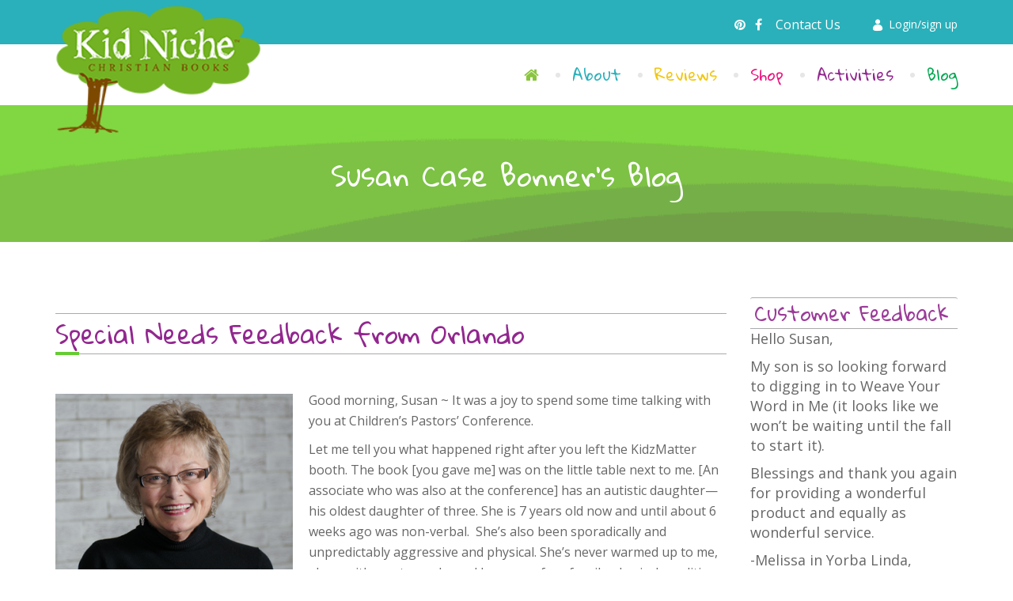

--- FILE ---
content_type: text/html; charset=UTF-8
request_url: http://kidniche.com/special-needs-feedback/
body_size: 32541
content:

<!DOCTYPE html>
<html lang="en-US">
<head>
  <meta charset="UTF-8">
  <meta name="viewport" content="width=device-width, initial-scale=1.0">
          <link rel="shortcut icon" href="http://kidniche.com/wp-content/uploads/2017/03/Kid-Niche-Logo-73B223.png" type="image/x-icon"/>
        <link rel="profile" href="http://gmpg.org/xfn/11">
  <link rel="pingback" href="http://kidniche.com/xmlrpc.php">
  <meta name='robots' content='index, follow, max-image-preview:large, max-snippet:-1, max-video-preview:-1' />

	<!-- This site is optimized with the Yoast SEO plugin v26.6 - https://yoast.com/wordpress/plugins/seo/ -->
	<title>Special Needs Feedback from Orlando - Kid Niche</title>
	<link rel="canonical" href="https://kidniche.com/special-needs-feedback/" />
	<meta property="og:locale" content="en_US" />
	<meta property="og:type" content="article" />
	<meta property="og:title" content="Special Needs Feedback from Orlando - Kid Niche" />
	<meta property="og:description" content="Good morning, Susan ~ It was a joy to spend some time talking with you at Children’s Pastors’ Conference.  Let me tell you what happened right after you left the KidzMatter booth. The book [you gave me] was on the little table next to me. [An associate who was also at the conference] has an [&hellip;]" />
	<meta property="og:url" content="https://kidniche.com/special-needs-feedback/" />
	<meta property="og:site_name" content="Kid Niche" />
	<meta property="article:publisher" content="https://www.facebook.com/susancasebonner" />
	<meta property="article:published_time" content="2014-01-20T23:00:59+00:00" />
	<meta property="article:modified_time" content="2017-07-29T14:58:22+00:00" />
	<meta property="og:image" content="https://kidniche.com/wp-content/uploads/2014/03/gesture-1-1182570-m-stock-xchg.jpg" />
	<meta property="og:image:width" content="225" />
	<meta property="og:image:height" content="300" />
	<meta property="og:image:type" content="image/jpeg" />
	<meta name="author" content="kristylmartin" />
	<meta name="twitter:card" content="summary_large_image" />
	<meta name="twitter:creator" content="@SusanCaseBonner" />
	<meta name="twitter:site" content="@SusanCaseBonner" />
	<meta name="twitter:label1" content="Written by" />
	<meta name="twitter:data1" content="kristylmartin" />
	<meta name="twitter:label2" content="Est. reading time" />
	<meta name="twitter:data2" content="2 minutes" />
	<script type="application/ld+json" class="yoast-schema-graph">{"@context":"https://schema.org","@graph":[{"@type":"WebPage","@id":"https://kidniche.com/special-needs-feedback/","url":"https://kidniche.com/special-needs-feedback/","name":"Special Needs Feedback from Orlando - Kid Niche","isPartOf":{"@id":"https://kidniche.com/#website"},"primaryImageOfPage":{"@id":"https://kidniche.com/special-needs-feedback/#primaryimage"},"image":{"@id":"https://kidniche.com/special-needs-feedback/#primaryimage"},"thumbnailUrl":"http://kidniche.com/wp-content/uploads/2014/03/gesture-1-1182570-m-stock-xchg.jpg","datePublished":"2014-01-20T23:00:59+00:00","dateModified":"2017-07-29T14:58:22+00:00","author":{"@id":"https://kidniche.com/#/schema/person/74b3838f6ba10858debd600ed0f36a49"},"breadcrumb":{"@id":"https://kidniche.com/special-needs-feedback/#breadcrumb"},"inLanguage":"en-US","potentialAction":[{"@type":"ReadAction","target":["https://kidniche.com/special-needs-feedback/"]}]},{"@type":"ImageObject","inLanguage":"en-US","@id":"https://kidniche.com/special-needs-feedback/#primaryimage","url":"http://kidniche.com/wp-content/uploads/2014/03/gesture-1-1182570-m-stock-xchg.jpg","contentUrl":"http://kidniche.com/wp-content/uploads/2014/03/gesture-1-1182570-m-stock-xchg.jpg","width":225,"height":300,"caption":"thumb girl"},{"@type":"BreadcrumbList","@id":"https://kidniche.com/special-needs-feedback/#breadcrumb","itemListElement":[{"@type":"ListItem","position":1,"name":"Home","item":"https://kidniche.com/"},{"@type":"ListItem","position":2,"name":"Special Needs Feedback from Orlando"}]},{"@type":"WebSite","@id":"https://kidniche.com/#website","url":"https://kidniche.com/","name":"Kid Niche","description":"Christian Books for children and teens.","potentialAction":[{"@type":"SearchAction","target":{"@type":"EntryPoint","urlTemplate":"https://kidniche.com/?s={search_term_string}"},"query-input":{"@type":"PropertyValueSpecification","valueRequired":true,"valueName":"search_term_string"}}],"inLanguage":"en-US"},{"@type":"Person","@id":"https://kidniche.com/#/schema/person/74b3838f6ba10858debd600ed0f36a49","name":"kristylmartin","image":{"@type":"ImageObject","inLanguage":"en-US","@id":"https://kidniche.com/#/schema/person/image/","url":"https://secure.gravatar.com/avatar/b4104a870c20b4c98d6df946d011a7eb16c3e39ed13eb76477fa89b54a652005?s=96&r=g","contentUrl":"https://secure.gravatar.com/avatar/b4104a870c20b4c98d6df946d011a7eb16c3e39ed13eb76477fa89b54a652005?s=96&r=g","caption":"kristylmartin"},"url":"http://kidniche.com/author/kristylmartin/"}]}</script>
	<!-- / Yoast SEO plugin. -->


<link rel='dns-prefetch' href='//www.googletagmanager.com' />
<link rel='dns-prefetch' href='//fonts.googleapis.com' />
<link rel="alternate" type="application/rss+xml" title="Kid Niche &raquo; Feed" href="http://kidniche.com/feed/" />
<link rel="alternate" type="application/rss+xml" title="Kid Niche &raquo; Comments Feed" href="http://kidniche.com/comments/feed/" />
<link rel="alternate" title="oEmbed (JSON)" type="application/json+oembed" href="http://kidniche.com/wp-json/oembed/1.0/embed?url=http%3A%2F%2Fkidniche.com%2Fspecial-needs-feedback%2F" />
<link rel="alternate" title="oEmbed (XML)" type="text/xml+oembed" href="http://kidniche.com/wp-json/oembed/1.0/embed?url=http%3A%2F%2Fkidniche.com%2Fspecial-needs-feedback%2F&#038;format=xml" />
<style id='wp-img-auto-sizes-contain-inline-css' type='text/css'>
img:is([sizes=auto i],[sizes^="auto," i]){contain-intrinsic-size:3000px 1500px}
/*# sourceURL=wp-img-auto-sizes-contain-inline-css */
</style>
<style id='wp-emoji-styles-inline-css' type='text/css'>

	img.wp-smiley, img.emoji {
		display: inline !important;
		border: none !important;
		box-shadow: none !important;
		height: 1em !important;
		width: 1em !important;
		margin: 0 0.07em !important;
		vertical-align: -0.1em !important;
		background: none !important;
		padding: 0 !important;
	}
/*# sourceURL=wp-emoji-styles-inline-css */
</style>
<style id='wp-block-library-inline-css' type='text/css'>
:root{--wp-block-synced-color:#7a00df;--wp-block-synced-color--rgb:122,0,223;--wp-bound-block-color:var(--wp-block-synced-color);--wp-editor-canvas-background:#ddd;--wp-admin-theme-color:#007cba;--wp-admin-theme-color--rgb:0,124,186;--wp-admin-theme-color-darker-10:#006ba1;--wp-admin-theme-color-darker-10--rgb:0,107,160.5;--wp-admin-theme-color-darker-20:#005a87;--wp-admin-theme-color-darker-20--rgb:0,90,135;--wp-admin-border-width-focus:2px}@media (min-resolution:192dpi){:root{--wp-admin-border-width-focus:1.5px}}.wp-element-button{cursor:pointer}:root .has-very-light-gray-background-color{background-color:#eee}:root .has-very-dark-gray-background-color{background-color:#313131}:root .has-very-light-gray-color{color:#eee}:root .has-very-dark-gray-color{color:#313131}:root .has-vivid-green-cyan-to-vivid-cyan-blue-gradient-background{background:linear-gradient(135deg,#00d084,#0693e3)}:root .has-purple-crush-gradient-background{background:linear-gradient(135deg,#34e2e4,#4721fb 50%,#ab1dfe)}:root .has-hazy-dawn-gradient-background{background:linear-gradient(135deg,#faaca8,#dad0ec)}:root .has-subdued-olive-gradient-background{background:linear-gradient(135deg,#fafae1,#67a671)}:root .has-atomic-cream-gradient-background{background:linear-gradient(135deg,#fdd79a,#004a59)}:root .has-nightshade-gradient-background{background:linear-gradient(135deg,#330968,#31cdcf)}:root .has-midnight-gradient-background{background:linear-gradient(135deg,#020381,#2874fc)}:root{--wp--preset--font-size--normal:16px;--wp--preset--font-size--huge:42px}.has-regular-font-size{font-size:1em}.has-larger-font-size{font-size:2.625em}.has-normal-font-size{font-size:var(--wp--preset--font-size--normal)}.has-huge-font-size{font-size:var(--wp--preset--font-size--huge)}.has-text-align-center{text-align:center}.has-text-align-left{text-align:left}.has-text-align-right{text-align:right}.has-fit-text{white-space:nowrap!important}#end-resizable-editor-section{display:none}.aligncenter{clear:both}.items-justified-left{justify-content:flex-start}.items-justified-center{justify-content:center}.items-justified-right{justify-content:flex-end}.items-justified-space-between{justify-content:space-between}.screen-reader-text{border:0;clip-path:inset(50%);height:1px;margin:-1px;overflow:hidden;padding:0;position:absolute;width:1px;word-wrap:normal!important}.screen-reader-text:focus{background-color:#ddd;clip-path:none;color:#444;display:block;font-size:1em;height:auto;left:5px;line-height:normal;padding:15px 23px 14px;text-decoration:none;top:5px;width:auto;z-index:100000}html :where(.has-border-color){border-style:solid}html :where([style*=border-top-color]){border-top-style:solid}html :where([style*=border-right-color]){border-right-style:solid}html :where([style*=border-bottom-color]){border-bottom-style:solid}html :where([style*=border-left-color]){border-left-style:solid}html :where([style*=border-width]){border-style:solid}html :where([style*=border-top-width]){border-top-style:solid}html :where([style*=border-right-width]){border-right-style:solid}html :where([style*=border-bottom-width]){border-bottom-style:solid}html :where([style*=border-left-width]){border-left-style:solid}html :where(img[class*=wp-image-]){height:auto;max-width:100%}:where(figure){margin:0 0 1em}html :where(.is-position-sticky){--wp-admin--admin-bar--position-offset:var(--wp-admin--admin-bar--height,0px)}@media screen and (max-width:600px){html :where(.is-position-sticky){--wp-admin--admin-bar--position-offset:0px}}

/*# sourceURL=wp-block-library-inline-css */
</style><link rel='stylesheet' id='wc-blocks-style-css' href='http://kidniche.com/wp-content/plugins/woocommerce/assets/client/blocks/wc-blocks.css?ver=wc-10.4.3' type='text/css' media='all' />
<style id='global-styles-inline-css' type='text/css'>
:root{--wp--preset--aspect-ratio--square: 1;--wp--preset--aspect-ratio--4-3: 4/3;--wp--preset--aspect-ratio--3-4: 3/4;--wp--preset--aspect-ratio--3-2: 3/2;--wp--preset--aspect-ratio--2-3: 2/3;--wp--preset--aspect-ratio--16-9: 16/9;--wp--preset--aspect-ratio--9-16: 9/16;--wp--preset--color--black: #000000;--wp--preset--color--cyan-bluish-gray: #abb8c3;--wp--preset--color--white: #ffffff;--wp--preset--color--pale-pink: #f78da7;--wp--preset--color--vivid-red: #cf2e2e;--wp--preset--color--luminous-vivid-orange: #ff6900;--wp--preset--color--luminous-vivid-amber: #fcb900;--wp--preset--color--light-green-cyan: #7bdcb5;--wp--preset--color--vivid-green-cyan: #00d084;--wp--preset--color--pale-cyan-blue: #8ed1fc;--wp--preset--color--vivid-cyan-blue: #0693e3;--wp--preset--color--vivid-purple: #9b51e0;--wp--preset--gradient--vivid-cyan-blue-to-vivid-purple: linear-gradient(135deg,rgb(6,147,227) 0%,rgb(155,81,224) 100%);--wp--preset--gradient--light-green-cyan-to-vivid-green-cyan: linear-gradient(135deg,rgb(122,220,180) 0%,rgb(0,208,130) 100%);--wp--preset--gradient--luminous-vivid-amber-to-luminous-vivid-orange: linear-gradient(135deg,rgb(252,185,0) 0%,rgb(255,105,0) 100%);--wp--preset--gradient--luminous-vivid-orange-to-vivid-red: linear-gradient(135deg,rgb(255,105,0) 0%,rgb(207,46,46) 100%);--wp--preset--gradient--very-light-gray-to-cyan-bluish-gray: linear-gradient(135deg,rgb(238,238,238) 0%,rgb(169,184,195) 100%);--wp--preset--gradient--cool-to-warm-spectrum: linear-gradient(135deg,rgb(74,234,220) 0%,rgb(151,120,209) 20%,rgb(207,42,186) 40%,rgb(238,44,130) 60%,rgb(251,105,98) 80%,rgb(254,248,76) 100%);--wp--preset--gradient--blush-light-purple: linear-gradient(135deg,rgb(255,206,236) 0%,rgb(152,150,240) 100%);--wp--preset--gradient--blush-bordeaux: linear-gradient(135deg,rgb(254,205,165) 0%,rgb(254,45,45) 50%,rgb(107,0,62) 100%);--wp--preset--gradient--luminous-dusk: linear-gradient(135deg,rgb(255,203,112) 0%,rgb(199,81,192) 50%,rgb(65,88,208) 100%);--wp--preset--gradient--pale-ocean: linear-gradient(135deg,rgb(255,245,203) 0%,rgb(182,227,212) 50%,rgb(51,167,181) 100%);--wp--preset--gradient--electric-grass: linear-gradient(135deg,rgb(202,248,128) 0%,rgb(113,206,126) 100%);--wp--preset--gradient--midnight: linear-gradient(135deg,rgb(2,3,129) 0%,rgb(40,116,252) 100%);--wp--preset--font-size--small: 13px;--wp--preset--font-size--medium: 20px;--wp--preset--font-size--large: 36px;--wp--preset--font-size--x-large: 42px;--wp--preset--spacing--20: 0.44rem;--wp--preset--spacing--30: 0.67rem;--wp--preset--spacing--40: 1rem;--wp--preset--spacing--50: 1.5rem;--wp--preset--spacing--60: 2.25rem;--wp--preset--spacing--70: 3.38rem;--wp--preset--spacing--80: 5.06rem;--wp--preset--shadow--natural: 6px 6px 9px rgba(0, 0, 0, 0.2);--wp--preset--shadow--deep: 12px 12px 50px rgba(0, 0, 0, 0.4);--wp--preset--shadow--sharp: 6px 6px 0px rgba(0, 0, 0, 0.2);--wp--preset--shadow--outlined: 6px 6px 0px -3px rgb(255, 255, 255), 6px 6px rgb(0, 0, 0);--wp--preset--shadow--crisp: 6px 6px 0px rgb(0, 0, 0);}:where(.is-layout-flex){gap: 0.5em;}:where(.is-layout-grid){gap: 0.5em;}body .is-layout-flex{display: flex;}.is-layout-flex{flex-wrap: wrap;align-items: center;}.is-layout-flex > :is(*, div){margin: 0;}body .is-layout-grid{display: grid;}.is-layout-grid > :is(*, div){margin: 0;}:where(.wp-block-columns.is-layout-flex){gap: 2em;}:where(.wp-block-columns.is-layout-grid){gap: 2em;}:where(.wp-block-post-template.is-layout-flex){gap: 1.25em;}:where(.wp-block-post-template.is-layout-grid){gap: 1.25em;}.has-black-color{color: var(--wp--preset--color--black) !important;}.has-cyan-bluish-gray-color{color: var(--wp--preset--color--cyan-bluish-gray) !important;}.has-white-color{color: var(--wp--preset--color--white) !important;}.has-pale-pink-color{color: var(--wp--preset--color--pale-pink) !important;}.has-vivid-red-color{color: var(--wp--preset--color--vivid-red) !important;}.has-luminous-vivid-orange-color{color: var(--wp--preset--color--luminous-vivid-orange) !important;}.has-luminous-vivid-amber-color{color: var(--wp--preset--color--luminous-vivid-amber) !important;}.has-light-green-cyan-color{color: var(--wp--preset--color--light-green-cyan) !important;}.has-vivid-green-cyan-color{color: var(--wp--preset--color--vivid-green-cyan) !important;}.has-pale-cyan-blue-color{color: var(--wp--preset--color--pale-cyan-blue) !important;}.has-vivid-cyan-blue-color{color: var(--wp--preset--color--vivid-cyan-blue) !important;}.has-vivid-purple-color{color: var(--wp--preset--color--vivid-purple) !important;}.has-black-background-color{background-color: var(--wp--preset--color--black) !important;}.has-cyan-bluish-gray-background-color{background-color: var(--wp--preset--color--cyan-bluish-gray) !important;}.has-white-background-color{background-color: var(--wp--preset--color--white) !important;}.has-pale-pink-background-color{background-color: var(--wp--preset--color--pale-pink) !important;}.has-vivid-red-background-color{background-color: var(--wp--preset--color--vivid-red) !important;}.has-luminous-vivid-orange-background-color{background-color: var(--wp--preset--color--luminous-vivid-orange) !important;}.has-luminous-vivid-amber-background-color{background-color: var(--wp--preset--color--luminous-vivid-amber) !important;}.has-light-green-cyan-background-color{background-color: var(--wp--preset--color--light-green-cyan) !important;}.has-vivid-green-cyan-background-color{background-color: var(--wp--preset--color--vivid-green-cyan) !important;}.has-pale-cyan-blue-background-color{background-color: var(--wp--preset--color--pale-cyan-blue) !important;}.has-vivid-cyan-blue-background-color{background-color: var(--wp--preset--color--vivid-cyan-blue) !important;}.has-vivid-purple-background-color{background-color: var(--wp--preset--color--vivid-purple) !important;}.has-black-border-color{border-color: var(--wp--preset--color--black) !important;}.has-cyan-bluish-gray-border-color{border-color: var(--wp--preset--color--cyan-bluish-gray) !important;}.has-white-border-color{border-color: var(--wp--preset--color--white) !important;}.has-pale-pink-border-color{border-color: var(--wp--preset--color--pale-pink) !important;}.has-vivid-red-border-color{border-color: var(--wp--preset--color--vivid-red) !important;}.has-luminous-vivid-orange-border-color{border-color: var(--wp--preset--color--luminous-vivid-orange) !important;}.has-luminous-vivid-amber-border-color{border-color: var(--wp--preset--color--luminous-vivid-amber) !important;}.has-light-green-cyan-border-color{border-color: var(--wp--preset--color--light-green-cyan) !important;}.has-vivid-green-cyan-border-color{border-color: var(--wp--preset--color--vivid-green-cyan) !important;}.has-pale-cyan-blue-border-color{border-color: var(--wp--preset--color--pale-cyan-blue) !important;}.has-vivid-cyan-blue-border-color{border-color: var(--wp--preset--color--vivid-cyan-blue) !important;}.has-vivid-purple-border-color{border-color: var(--wp--preset--color--vivid-purple) !important;}.has-vivid-cyan-blue-to-vivid-purple-gradient-background{background: var(--wp--preset--gradient--vivid-cyan-blue-to-vivid-purple) !important;}.has-light-green-cyan-to-vivid-green-cyan-gradient-background{background: var(--wp--preset--gradient--light-green-cyan-to-vivid-green-cyan) !important;}.has-luminous-vivid-amber-to-luminous-vivid-orange-gradient-background{background: var(--wp--preset--gradient--luminous-vivid-amber-to-luminous-vivid-orange) !important;}.has-luminous-vivid-orange-to-vivid-red-gradient-background{background: var(--wp--preset--gradient--luminous-vivid-orange-to-vivid-red) !important;}.has-very-light-gray-to-cyan-bluish-gray-gradient-background{background: var(--wp--preset--gradient--very-light-gray-to-cyan-bluish-gray) !important;}.has-cool-to-warm-spectrum-gradient-background{background: var(--wp--preset--gradient--cool-to-warm-spectrum) !important;}.has-blush-light-purple-gradient-background{background: var(--wp--preset--gradient--blush-light-purple) !important;}.has-blush-bordeaux-gradient-background{background: var(--wp--preset--gradient--blush-bordeaux) !important;}.has-luminous-dusk-gradient-background{background: var(--wp--preset--gradient--luminous-dusk) !important;}.has-pale-ocean-gradient-background{background: var(--wp--preset--gradient--pale-ocean) !important;}.has-electric-grass-gradient-background{background: var(--wp--preset--gradient--electric-grass) !important;}.has-midnight-gradient-background{background: var(--wp--preset--gradient--midnight) !important;}.has-small-font-size{font-size: var(--wp--preset--font-size--small) !important;}.has-medium-font-size{font-size: var(--wp--preset--font-size--medium) !important;}.has-large-font-size{font-size: var(--wp--preset--font-size--large) !important;}.has-x-large-font-size{font-size: var(--wp--preset--font-size--x-large) !important;}
/*# sourceURL=global-styles-inline-css */
</style>

<style id='classic-theme-styles-inline-css' type='text/css'>
/*! This file is auto-generated */
.wp-block-button__link{color:#fff;background-color:#32373c;border-radius:9999px;box-shadow:none;text-decoration:none;padding:calc(.667em + 2px) calc(1.333em + 2px);font-size:1.125em}.wp-block-file__button{background:#32373c;color:#fff;text-decoration:none}
/*# sourceURL=/wp-includes/css/classic-themes.min.css */
</style>
<link rel='stylesheet' id='animate-css' href='http://kidniche.com/wp-content/plugins/themeum-core/assets/css/animate.css?ver=6.9' type='text/css' media='all' />
<link rel='stylesheet' id='font-awesome-css' href='http://kidniche.com/wp-content/plugins/themeum-core/assets/css/font-awesome.min.css?ver=6.9' type='text/css' media='all' />
<link rel='stylesheet' id='reduxadmincss-css' href='http://kidniche.com/wp-content/plugins/themeum-core/assets/css/reduxadmincss.css?ver=6.9' type='text/css' media='all' />
<link rel='stylesheet' id='magnific-popup-css' href='http://kidniche.com/wp-content/plugins/themeum-core/assets/css/magnific-popup.css?ver=6.9' type='text/css' media='all' />
<link rel='stylesheet' id='themeum-owl-carousel-css' href='http://kidniche.com/wp-content/plugins/themeum-core/assets/css/owl.carousel.css?ver=6.9' type='text/css' media='all' />
<link rel='stylesheet' id='themeum-core-css' href='http://kidniche.com/wp-content/plugins/themeum-core/assets/css/themeum-core.css?ver=6.9' type='text/css' media='all' />
<link rel='stylesheet' id='meta-box-group-css-css' href='http://kidniche.com/wp-content/plugins/themeum-core/post-type/meta-box-group/group.css?ver=6.9' type='text/css' media='all' />
<link rel='stylesheet' id='woocommerce-layout-css' href='http://kidniche.com/wp-content/plugins/woocommerce/assets/css/woocommerce-layout.css?ver=10.4.3' type='text/css' media='all' />
<link rel='stylesheet' id='woocommerce-smallscreen-css' href='http://kidniche.com/wp-content/plugins/woocommerce/assets/css/woocommerce-smallscreen.css?ver=10.4.3' type='text/css' media='only screen and (max-width: 768px)' />
<link rel='stylesheet' id='woocommerce-general-css' href='http://kidniche.com/wp-content/plugins/woocommerce/assets/css/woocommerce.css?ver=10.4.3' type='text/css' media='all' />
<style id='woocommerce-inline-inline-css' type='text/css'>
.woocommerce form .form-row .required { visibility: visible; }
/*# sourceURL=woocommerce-inline-inline-css */
</style>
<link rel='stylesheet' id='buttons-css' href='http://kidniche.com/wp-includes/css/buttons.min.css?ver=6.9' type='text/css' media='all' />
<link rel='stylesheet' id='dashicons-css' href='http://kidniche.com/wp-includes/css/dashicons.min.css?ver=6.9' type='text/css' media='all' />
<link rel='stylesheet' id='mediaelement-css' href='http://kidniche.com/wp-includes/js/mediaelement/mediaelementplayer-legacy.min.css?ver=4.2.17' type='text/css' media='all' />
<link rel='stylesheet' id='wp-mediaelement-css' href='http://kidniche.com/wp-includes/js/mediaelement/wp-mediaelement.min.css?ver=6.9' type='text/css' media='all' />
<link rel='stylesheet' id='media-views-css' href='http://kidniche.com/wp-includes/css/media-views.min.css?ver=6.9' type='text/css' media='all' />
<link rel='stylesheet' id='imgareaselect-css' href='http://kidniche.com/wp-includes/js/imgareaselect/imgareaselect.css?ver=0.9.8' type='text/css' media='all' />
<link rel='stylesheet' id='thm-style-css' href='http://kidniche.com/wp-content/themes/kid-niche-2017/style.css?ver=6.9' type='text/css' media='all' />
<link rel='stylesheet' id='recent-posts-widget-with-thumbnails-public-style-css' href='http://kidniche.com/wp-content/plugins/recent-posts-widget-with-thumbnails/public.css?ver=7.1.1' type='text/css' media='all' />
<link rel='stylesheet' id='redux-google-fonts-themeum_options-css' href='http://fonts.googleapis.com/css?family=Open+Sans%3A300%2C400%2C600%2C700%2C800%2C300italic%2C400italic%2C600italic%2C700italic%2C800italic%7CGloria+Hallelujah%3A400&#038;subset=latin&#038;ver=1707248289' type='text/css' media='all' />
<script type="text/javascript" src="http://kidniche.com/wp-includes/js/jquery/jquery.min.js?ver=3.7.1" id="jquery-core-js"></script>
<script type="text/javascript" src="http://kidniche.com/wp-includes/js/jquery/jquery-migrate.min.js?ver=3.4.1" id="jquery-migrate-js"></script>
<script type="text/javascript" src="http://kidniche.com/wp-content/plugins/themeum-core/assets/js/jquery.inview.min.js?ver=6.9" id="jquery.inview.min-js"></script>
<script type="text/javascript" src="http://kidniche.com/wp-content/plugins/themeum-core/assets/js/jquery.countdown.min.js?ver=6.9" id="jquery.countdown.min-js"></script>
<script type="text/javascript" src="http://kidniche.com/wp-content/plugins/themeum-core/assets/js/jquery.counterup.min.js?ver=6.9" id="jquery.counterup.min-js"></script>
<script type="text/javascript" src="http://kidniche.com/wp-content/plugins/themeum-core/assets/js/owl.carousel.min.js?ver=6.9" id="owl-carousel-min-js"></script>
<script type="text/javascript" src="http://kidniche.com/wp-content/plugins/themeum-core/assets/js/jquery.magnific-popup.min.js?ver=6.9" id="jquery.magnific-popup-js"></script>
<script type="text/javascript" src="http://kidniche.com/wp-content/plugins/themeum-core/assets/js/mixIt.js?ver=6.9" id="mixIt-js"></script>
<script type="text/javascript" src="http://kidniche.com/wp-content/plugins/themeum-core/assets/js/main.js?ver=6.9" id="themeumcore-js-js"></script>
<script type="text/javascript" src="http://kidniche.com/wp-content/plugins/themeum-core/post-type/meta-box-group/group.js?ver=6.9" id="meta-box-group-js-js"></script>
<script type="text/javascript" src="http://kidniche.com/wp-content/plugins/woocommerce/assets/js/jquery-blockui/jquery.blockUI.min.js?ver=2.7.0-wc.10.4.3" id="wc-jquery-blockui-js" data-wp-strategy="defer"></script>
<script type="text/javascript" src="http://kidniche.com/wp-content/plugins/woocommerce/assets/js/js-cookie/js.cookie.min.js?ver=2.1.4-wc.10.4.3" id="wc-js-cookie-js" data-wp-strategy="defer"></script>
<script type="text/javascript" id="utils-js-extra">
/* <![CDATA[ */
var userSettings = {"url":"/","uid":"0","time":"1768678280","secure":""};
//# sourceURL=utils-js-extra
/* ]]> */
</script>
<script type="text/javascript" src="http://kidniche.com/wp-includes/js/utils.min.js?ver=6.9" id="utils-js"></script>
<script type="text/javascript" src="http://kidniche.com/wp-includes/js/plupload/moxie.min.js?ver=1.3.5.1" id="moxiejs-js"></script>
<script type="text/javascript" src="http://kidniche.com/wp-includes/js/plupload/plupload.min.js?ver=2.1.9" id="plupload-js"></script>

<!-- Google tag (gtag.js) snippet added by Site Kit -->
<!-- Google Analytics snippet added by Site Kit -->
<script type="text/javascript" src="https://www.googletagmanager.com/gtag/js?id=GT-NCNRZ5G" id="google_gtagjs-js" async></script>
<script type="text/javascript" id="google_gtagjs-js-after">
/* <![CDATA[ */
window.dataLayer = window.dataLayer || [];function gtag(){dataLayer.push(arguments);}
gtag("set","linker",{"domains":["kidniche.com"]});
gtag("js", new Date());
gtag("set", "developer_id.dZTNiMT", true);
gtag("config", "GT-NCNRZ5G");
 window._googlesitekit = window._googlesitekit || {}; window._googlesitekit.throttledEvents = []; window._googlesitekit.gtagEvent = (name, data) => { var key = JSON.stringify( { name, data } ); if ( !! window._googlesitekit.throttledEvents[ key ] ) { return; } window._googlesitekit.throttledEvents[ key ] = true; setTimeout( () => { delete window._googlesitekit.throttledEvents[ key ]; }, 5 ); gtag( "event", name, { ...data, event_source: "site-kit" } ); }; 
//# sourceURL=google_gtagjs-js-after
/* ]]> */
</script>
<script></script><link rel="https://api.w.org/" href="http://kidniche.com/wp-json/" /><link rel="alternate" title="JSON" type="application/json" href="http://kidniche.com/wp-json/wp/v2/posts/538" /><link rel="EditURI" type="application/rsd+xml" title="RSD" href="http://kidniche.com/xmlrpc.php?rsd" />
<meta name="generator" content="WordPress 6.9" />
<meta name="generator" content="WooCommerce 10.4.3" />
<link rel='shortlink' href='http://kidniche.com/?p=538' />
<meta name="generator" content="Site Kit by Google 1.168.0" />		<script type="text/javascript" async defer data-pin-color="red"  data-pin-hover="true"
			src="http://kidniche.com/wp-content/plugins/pinterest-pin-it-button-on-image-hover-and-post/js/pinit.js"></script>
		<style>
                    .rs-hover-ready{background-color: #81d742 !important;}

                    .tagcloud a,#comments .form-submit #submit, .sub-cls,.single-post-quote .entry-quote-post-format, .single-post-link{background-color: #81d742;}

                    .welcome-kidzy h2, .our-classes h2, .school-fecilities h2, .meet-staffs h2, .latest-news h2, .enrollment h2,.who-are h2, .atmosphere-details h2, .atmosphere-content ul li i,.leave-comment h2{color: #81d742 !important;}

                    .breadcrumb-section,.footer-section{background-color: #81d742 !important;}

                    .vc_tta-color-grey.vc_tta-style-classic .vc_tta-tab.vc_active > a{background: #81d742 !important;}

                    .author-tag li i,.author-tag li a i,.class-details h3 a,.class-meta p,.class-single-meta h4,.sub-heading h4,.sort-btn li.active a, .class-search button,.vc_tta-container h2,.title-2,.single-team > h3,.bio-details:before, a, a:focus{
                        color: #81d742;}

                    .bio-content:after, .widget h3.widget_title, .widget-area .widget_categories h3.widget_title{background: #81d742 none repeat scroll 0 0;}

                    .post-thumb-link,.post-thumb-quote,.schedule-table thead tr th:first-child,.schedule-table thead tr th{background: #81d742;}

                    .primary-btn{background: #81d742 !important; box-shadow: 0 4px 0px 0 #81d742, 0px 5px 0px 0px #000, 0px 10px 0px 0px rgba(0,0,0,0.1) !important; -webkit-box-shadow:0 4px 0px 0 #81d742, 0px 5px 0px 0px #000, 0px 10px 0px 0px rgba(0,0,0,0.1) !important;}

                    .inputs-group input:focus, textarea:focus{border-color:#81d742;}

                    .pagination li.active a{background: #81d742;border-color: #81d742;box-shadow: 0 4px 0 0 #81d742, 0 4px 0 0 #000, 0 8px 0 0 rgba(0, 0, 0, 0.1);}

                    .primary-btn span{background: #81d742 none repeat scroll 0 0;}

                    .page-numbers li .current{box-shadow:0 4px 0 0 #81d742, 0 4px 0 0 #000, 0 8px 0 0 rgba(0, 0, 0, 0.1); background: #81d742;}

                    .class-hover{background:#81d742;}

                    .event-img > a{ background: #81d742 none repeat scroll 0 0; box-shadow:0 4px #81d742;}

                    .team-img:after{background: #81d742 none repeat scroll 0 0;}

                    .subscribe-form input{box-shadow: 0 4px #81d742;}
                .pagination li.active a:hover{ 
                    background: #81d742;border-color:#81d742;box-shadow: 0 4px 0 0 #81d742, 0 4px 0 0 #000, 0 8px 0 0 rgba(0, 0, 0, 0.1);}.widget ul li a:before{ background: #81d742 none repeat scroll 0 0;; }.tagcloud a:hover, #comments .form-submit #submit:hover{ background-color: #81d742; }
                .subject-list li a:hover,.wid-post-title h6 a:hover, .date li a:hover, .author-tag li a:hover, .post-details h3 a:hover,.widget ul li a:hover,.single-event h3 a:hover, .single-event > a:hover,.sort-btn li a:hover,.single-teacher .tsocial-icon li a:hover,.single-news h5 a:hover, .single-news p a:hover,a:hover{color:#81d742; }
                .header{ background: ; }#masthead.sticky{ background-color: rgba(255,255,255,.97); }nav.sticky{ position:fixed;top:0; z-index:99;margin:0 auto 30px; width:100%;box-shadow: 0 0 3px 0 rgba(0, 0, 0, 0.22);}nav.sticky #header-container{ padding:0;transition: padding 200ms linear; -webkit-transition:padding 200ms linear;}nav.sticky .navbar.navbar-default{ background: rgba(255,255,255,.95); border-bottom:1px solid #f5f5f5}.navbar-brand>img{width: 212pxpx;}.navbar-brand>img{height: 133pxpx;}</style>	<noscript><style>.woocommerce-product-gallery{ opacity: 1 !important; }</style></noscript>
	<meta name="generator" content="Powered by WPBakery Page Builder - drag and drop page builder for WordPress."/>
		<style type="text/css" id="wp-custom-css">
			/*
You can add your own CSS here.

Click the help icon above to learn more.
*/

.product-content-inner h3 a {
	color: #9B3B99;
	font-size: 14px !important;
}

.navbar-brand > img {
	width: 260px !important;	
overflow: visible;	
}

.navigation.sticky .logo.logo-wrapper {

    overflow: visible !important;
}
.navigation.sticky .logo img {
    height: auto !important;
}

.single-news p {
    color: #979797;
    font-size: 14px;
    margin-top: 11px;
    visibility: hidden;
}


/*
This custome css done by 
https://www.fiverr.com/wordpress_heros
*/

aside.widget:last-of-type {
	margin-bottom: 0;
	position: relative;
	z-index: 99;
}





		</style>
		<style type="text/css" title="dynamic-css" class="options-output">.header-top{background-color:#2ab0ba;}.login-or-signup a, .social-icon li a{color:#ffffff;}.login-or-signup a:hover, .social-icon li a:hover{color:#ffffff;}.header-top{padding-top:12px;padding-bottom:12px;}.breadcrumb-content h2{color:#ffffff;}.breadcrumb-content ul li{color:#ffffff;}.breadcrumb-content ul li span{color:#ffffff;}.breadcrumb-content ul li a{color:#ffffff;}.breadcrumb-content ul li a:hover{color:#18591b;}.breadcrumb-section{padding-top:62px;padding-bottom:55px;}.breadcrumb-section{margin-bottom:70px;}body{background-color:#ffffff;}.navigation{background-color:#ffffff;}body{font-family:"Open Sans";font-weight:400;font-style:normal;color:#666666;font-size:18px;}.common-menu-wrap .nav>li>a{font-family:"Gloria Hallelujah";font-weight:400;font-style:normal;color:#183b6a;font-size:18px;}h1{font-family:"Open Sans";font-weight:400;font-style:normal;color:#000;font-size:36px;}h2{font-family:"Open Sans";font-weight:400;font-style:normal;color:#000;font-size:24px;}h3{font-family:"Open Sans";font-weight:400;font-style:normal;color:#000;font-size:22px;}h4{font-family:"Open Sans";font-weight:400;font-style:normal;color:#000;font-size:20px;}h5{font-family:"Open Sans";font-weight:400;font-style:normal;color:#000;font-size:18px;}.slider-content h2{font-family:"Gloria Hallelujah";font-weight:400;font-style:normal;font-size:70px;}.blank-footer-section{padding-top:10px;padding-bottom:10px;}.blank-footer-section{margin-top:0;}.footer-section{padding-top:80px;padding-bottom:307px;}.footer-widget h3{color:#ffffff;}.footer-widget p{color:#ffffff;}.footer-widget ul li a{color:#ffffff;}.footer-widget ul li a:hover, .footer-widget ul li a:before{color:#ffffff;}</style><noscript><style> .wpb_animate_when_almost_visible { opacity: 1; }</style></noscript>  <style type="text/css">
    .main-menu > li a {
    font-size: 20px;
    font-family: "Gloria Hallelujah";
}
.footer-section {
    padding-bottom: 17px !important;
    padding-top: 40px;
}
.blank-footer-section {
    background: #92278f;
    font-size: 12px;
}
.navigation.sticky .logo.logo-wrapper {
    margin-top: 25px;
}
.vc_separator h4 {
    font-size: 36px;
    font-family: "Gloria Hallelujah";
    color: #92278f;
}
.wpb_wrapper h2 {
    font-family: "Gloria Hallelujah"; margin-top: 0;
}
.mc4wp-form input[type="email"] {
    margin: 6px auto 0 !important;
    width: 90% !important;
     min-height: 40px !important;
     height: 36px;
}
.mc4wp-form input[type="submit"] {
    margin-top: 6px;
    padding: 5px 23px !important;
    margin-left:15px;

} 
.mc4wp-form label {
    font-weight: 600;
}

.woocommerce ul.products li.product .woocommerce-loop-category__title, .woocommerce ul.products li.product .woocommerce-loop-product__title, .woocommerce ul.products li.product h2 {
	padding: .5em 0;
	margin: 0;
	font-size: 1em;
	font-family: "Open Sans" !important;
}  </style>
	<!-- Global site tag (gtag.js) - Google Analytics -->
<script async src="https://www.googletagmanager.com/gtag/js?id=UA-105064212-1"></script>
<script>
  window.dataLayer = window.dataLayer || [];
  function gtag(){dataLayer.push(arguments);}
  gtag('js', new Date());

  gtag('config', 'UA-105064212-1');
</script>

</head>

 
<body class="wp-singular post-template-default single single-post postid-538 single-format-standard wp-theme-kidzy wp-child-theme-kid-niche-2017 theme-kidzy woocommerce-no-js fullwidth-bg wpb-js-composer js-comp-ver-7.4 vc_responsive">  
  
  <div id="page" class="hfeed site fullwidth">




    <!-- sign in form -->
    <div id="sign-form">
         <div id="sign-in" class="modal fade">
            <div class="modal-dialog modal-md">
                 <div class="modal-content">
                     <div class="modal-header">
                      <button aria-hidden="true" data-dismiss="modal" class="close" type="button">
                         <i class="fa fa-close" data-dismiss="modal"></i>
                      </button>   
                     </div>
                     <div class="modal-body">
                         <h2>Already Registered</h2>
                         <form id="login" action="login" method="post">
                            <div class="login-error alert alert-info" role="alert"></div>
                            <input type="text" id="username" name="username" class="form-control" placeholder="User Name">
                            <input type="password" id="password" name="password" class="form-control" placeholder="Password">

                            <div class="clearfix"></div>
                            <div class="button-wrap">
                              <input type="submit" class="btn btn-default btn-block submit_button"  value="Login" name="submit">
                            </div>

                            
                            Forgot <a href="http://kidniche.com/my-account/lost-password/">Username</a> or  <a href="http://kidniche.com/my-account/lost-password/">Password</a>

                            <p>
                              <span>
                              Not a member? <a href="http://kidniche.com/special-needs-feedback/">Join today</a>
                              </span>
                            </p>

                            <input type="hidden" id="security" name="security" value="9db0c6a488" /><input type="hidden" name="_wp_http_referer" value="/special-needs-feedback/" />                         </form>
                     </div>
                 </div>
             </div> 
         </div>
    </div>
    
    <div id="logout-url" class="hidden">http://kidniche.com/wp-login.php?action=logout&amp;redirect_to=http%3A%2F%2Fkidniche.com%2F&amp;_wpnonce=674d1876ee</div>



<!-- Header Area -->
<header class="header-area">
  <!-- Header Top Area -->
    <section class="header-top">
      <div class="container">
          <div class="row">
              <div class="col-sm-12 col-xs-12">
                  <div class="header-elements pull-right">
                      
                                                
<ul class="social-icon pull-left">
	
	
			

	
	
	
		<li><a class="pinterest" href="https://www.pinterest.com/susancasebonner" target="_blank"><i class="fa fa-pinterest"></i></a></li>
	
	
	
	
	
	

		
	
		

	
					
</ul>                                             
<ul class="social-icon pull-left">
		
	<li><a class="facebook" href="https://www.facebook.com/susancasebonner/" target="_blank"><i class="fa fa-facebook"></i></a></li>
	
	<li><a class="contact" href="https://kidniche.com/contact-us/" target="_blank">Contact Us</a></li>
</ul>	
                                                <div class="login-or-signup pull-left">
                            <a href="#sign-in" data-toggle="modal" data-target="#sign-in"><i class="icon-user"></i><span>Login/sign up</span></a>
                        </div>   
                      

                          

                  </div>
              </div>
          </div>
      </div>
  </section>
  




  <!-- /.header-top -->
  <nav id="masthead" class="navigation">
    <div id="header-container">
      <div id="navigation" class="container">
          <div class="row">
                  
              <div class="col-sm-3">
                <div class="navbar-header">
                  <button type="button" class="navbar-toggle" data-toggle="collapse" data-target=".navbar-collapse">
                    <span class="icon-bar"></span>
                    <span class="icon-bar"></span>
                    <span class="icon-bar"></span>
                  </button>

                    <div class="logo logo-wrapper">
                        <a class="navbar-brand" href="http://kidniche.com">
                                                                <img class="enter-logo img-responsive" src="http://kidniche.com/wp-content/uploads/2017/03/Kid-Niche-Logo-73B223.png" alt="" title="">
                                                        </a>
                  </div>     
                </div>    
              </div>

            <div class="col-sm-9 woo-menu-item-add"> 
                                        <span id="themeum-woo-cart" class="woo-cart" style="display:none; width:100%;">
                                                        <span class="woo-cart-items">
                                <span class="cart-has-products">0</span>
                            </span>
                            <i class="fa fa-shopping-cart"></i>
                            <div class="widget woocommerce widget_shopping_cart"><h2 class="widgettitle"> </h2><div class="widget_shopping_cart_content"></div></div>                        </span>
                 

                <div id="main-menu" class="hidden-xs">
                    <ul id="menu-primary" class="main-menu pull-right"><li class=" menu-item menu-item-type-custom menu-item-object-custom has-menu-child"><a href="http://KIDNICHE.COM"><i class="fa fa-home"></i></a></li>
<li class=" menu-item menu-item-type-post_type menu-item-object-page has-menu-child"><a href="http://kidniche.com/about-kid-niche-christian-books/">About</a></li>
<li class=" menu-item menu-item-type-post_type menu-item-object-page has-menu-child"><a href="http://kidniche.com/endorsements/">Reviews</a></li>
<li class=" menu-item menu-item-type-post_type menu-item-object-page has-menu-child"><a href="http://kidniche.com/shop/">Shop</a></li>
<li class=" menu-item menu-item-type-post_type menu-item-object-page has-menu-child"><a href="http://kidniche.com/bible-study-activities/">Activities</a></li>
<li class=" menu-item menu-item-type-post_type menu-item-object-page has-menu-child"><a href="http://kidniche.com/blog/">Blog</a></li>
</ul>
                    
                </div><!--/#main-menu--> 
            </div>  


                                            

            <div id="mobile-menu" class="visible-xs">
                <div class="collapse navbar-collapse">
                    <ul id="menu-primary-1" class="nav navbar-nav"><li id="menu-item-5883" class="menu-item menu-item-type-custom menu-item-object-custom menu-item-5883"><a title="&lt;i class=&quot;fa fa-home&quot;&gt;&lt;/i&gt;" href="http://KIDNICHE.COM"><i class="fa fa-home"></i></a></li>
<li id="menu-item-4298" class="menu-item menu-item-type-post_type menu-item-object-page menu-item-4298"><a title="About" href="http://kidniche.com/about-kid-niche-christian-books/">About</a></li>
<li id="menu-item-4645" class="menu-item menu-item-type-post_type menu-item-object-page menu-item-4645"><a title="Reviews" href="http://kidniche.com/endorsements/">Reviews</a></li>
<li id="menu-item-5431" class="menu-item menu-item-type-post_type menu-item-object-page menu-item-5431"><a title="Shop" href="http://kidniche.com/shop/">Shop</a></li>
<li id="menu-item-4773" class="menu-item menu-item-type-post_type menu-item-object-page menu-item-4773"><a title="Activities" href="http://kidniche.com/bible-study-activities/">Activities</a></li>
<li id="menu-item-5878" class="menu-item menu-item-type-post_type menu-item-object-page menu-item-5878"><a title="Blog" href="http://kidniche.com/blog/">Blog</a></li>
</ul>                </div>
            </div><!--/.#mobile-menu-->

        </div><!--/.row--> 
      </div><!--/.container--> 
    </div>
  </nav>
</header>
<!-- /.header-area -->

<section id="main">

<section class="breadcrumb-section" style="background:#81d742 url(http://kidniche.com/wp-content/uploads/2017/03/bread-bg.png);background-size: cover;background-position: 50% 50%;">
    <div class="container">
        <div class="row">
            <div class="col-sm-12 col-xs-12 text-center">

                <div class="breadcrumb-content">

        <h1 style="font-family: 'Gloria Hallelujah' !important; color:#fff !important;">Susan Case Bonner's Blog</h1>

                    <h2>Special Needs Feedback from Orlando</h2>                        <ul>
        <li><a href="http://kidniche.com" class="breadcrumb_home">Home</a><span>/</span></li>
                <li class="active">
            
                        <a href="http://kidniche.com/category/blog/">Blog</a> <span class="raquo"> /</span> Special Needs Feedback from Orlando              
        </li>
    </ul>


                </div>
            </div>
        </div>
    </div>
</section>


    <section class="blog-post-section">
        <div class="container">
            <div class="row">

            <div class="col-sm-8 col-md-9 col-xs-12">
                 

                    
                        <article id="post-538" class="single-post post-538 post type-post status-publish format-standard has-post-thumbnail hentry category-blog">
	
                    
            <div class="blog-details-img">
    			<a href="http://kidniche.com/special-needs-feedback/">
        			<img width="225" height="300" src="http://kidniche.com/wp-content/uploads/2014/03/gesture-1-1182570-m-stock-xchg.jpg" class="img-responsive wp-post-image" alt="thumb girl" decoding="async" fetchpriority="high" />        		</a>
			</div>
    	
	    <h2>
        <a href="http://kidniche.com/special-needs-feedback/" rel="bookmark">Special Needs Feedback from Orlando</a>
        
    </h2>
 
<!-- //.entry-title -->


    <ul class="author-tag">
        


         




        



         




            </ul>    
    





        <p><span style="font-size: medium;"><a href="http://KIDNICHE.COM/wp-content/uploads/2015/07/tina-houser-kidmin-academy.png"><img decoding="async" class="alignleft size-medium wp-image-6260" src="http://KIDNICHE.COM/wp-content/uploads/2015/07/tina-houser-kidmin-academy-300x286.png" alt="" width="300" height="286" srcset="http://kidniche.com/wp-content/uploads/2015/07/tina-houser-kidmin-academy-300x286.png 300w, http://kidniche.com/wp-content/uploads/2015/07/tina-houser-kidmin-academy.png 370w" sizes="(max-width: 300px) 100vw, 300px" /></a>Good morning, Susan ~ It was a joy to spend some time talking with you at Children’s Pastors’ Conference. </span></p>
<p><span style="font-size: medium;">Let me tell you what happened right after you left the KidzMatter booth. The book [you gave me] was on the little table next to me. [An associate who was also at the conference] has an autistic daughter—his oldest daughter of three. She is 7 years old now and until about 6 weeks ago was non-verbal.  She’s also been sporadically and unpredictably aggressive and physical. She’s never warmed up to me, along with most people, and because of my fragile physical condition, her outbursts could easily hurt me.  </span></p>
<p><span style="font-size: medium;">The lady who was watching the girls during CPC brought them by the booth while things were slow. I looked up and said, “Hi, Luci.” She responded and very calmly walked over to me. She handed me her glasses and wanted me to hang them through my necklace, so I did. She thought that was funny, and actually half-smiled. She took my necklace and shook it so it sounded like jingle bells. I let her shake it while I sang “Jingle Bells.”</span></p>
<p><span style="font-size: medium;">Then, I asked her if she would like for me to read her a book … that I had a wonderful book with beautiful pictures. She came closer and watched as I opened the cover. I pointed to a picture of a child holding a thumbs-up and said, “Can you do that, Luci?” She mirrored the photo with her thumb up. I pointed to a child holding up their hand and said, “Can you do that, Luci?” and she mirrored the photo. I turned to a page where the little boy is playing with the water fountain and she opened her mouth several times as if she were trying to take a drink. As I asked her questions, she started responding with words—words that I’ve never heard her speak, and I’ve known her since birth. It was a precious time with her.</span></p>
<p><span style="font-size: medium;"><a title="Retail Shop" href="http://KIDNICHE.COM/wp-content/uploads/2013/12/my-whole-self-before-you-green.jpg"><img decoding="async" class="alignright wp-image-125 size-full" src="http://KIDNICHE.COM/wp-content/uploads/2013/12/my-whole-self-before-you-green.jpg" alt="" width="250" height="201" /></a>When I got home, my son said, “What was the highlight of CPC?&#8221; And I said, “It was the time I got to spend with Luci.” </span></p>
<p><span style="font-size: medium;">Just thought you’d like to know how God used your book as a bridge to help a little girl who is just learning how to respond to her world.</span></p>
<p><span style="font-size: medium;">In His incredible joy,</span></p>
<p><span style="font-size: medium; line-height: 1.5em;">tina!</span></p>
<div><span style="font-size: medium;">Tina Houser, Executive Editor, KidzMatter Magazine</span></div>
<div></div>
<div>January 20, 2014</div>


 



    <div class="clearfix"></div>
</article><!--/#post-->

                                                     <div class="clearfix post-navigation">
                                                                <span class="next-post pull-right"><a href="http://kidniche.com/hearts-at-home-conference-in-rochester-mn-november-2014/" rel="next">Next Article</a></span>                            </div> <!-- .post-navigation -->
                        

                        
                                                
                                <div class="clearfix"></div>
            </div> <!-- #content -->
            

            
<div class="col-sm-4 col-md-3 col-xs-12" role="complementary">
    <aside class="widget-area widget">
        <div id="text-7" class="widget widget_text" ><h3 class="widget_title">Customer Feedback</h3>			<div class="textwidget"><p style="font-weight: 400;">Hello Susan,</p>
<p style="font-weight: 400;">My son is so looking forward to digging in to Weave Your Word in Me (it looks like we won’t be waiting until the fall to start it).</p>
<p style="font-weight: 400;">Blessings and thank you again for providing a wonderful product and equally as wonderful service.</p>
<p style="font-weight: 400;">-Melissa in Yorba Linda, California</p>
<p>&nbsp;</p>
</div>
		</div><div id="woocommerce_products-2" class="widget woocommerce widget_products" ><h3 class="widget_title">Products</h3><ul class="product_list_widget"><li>
	
	<a href="http://kidniche.com/shop/my-whole-self-before-you-yellow/">
		<img width="261" height="261" src="http://kidniche.com/wp-content/uploads/2013/12/Yellow-Book-Website-261x261.png" class="attachment-woocommerce_thumbnail size-woocommerce_thumbnail" alt="My Whole Self Before You Picture Book." decoding="async" loading="lazy" srcset="http://kidniche.com/wp-content/uploads/2013/12/Yellow-Book-Website-261x261.png 261w, http://kidniche.com/wp-content/uploads/2013/12/Yellow-Book-Website-150x150.png 150w, http://kidniche.com/wp-content/uploads/2013/12/Yellow-Book-Website-300x300.png 300w, http://kidniche.com/wp-content/uploads/2013/12/Yellow-Book-Website-768x768.png 768w, http://kidniche.com/wp-content/uploads/2013/12/Yellow-Book-Website-1024x1024.png 1024w, http://kidniche.com/wp-content/uploads/2013/12/Yellow-Book-Website-49x49.png 49w, http://kidniche.com/wp-content/uploads/2013/12/Yellow-Book-Website-554x554.png 554w, http://kidniche.com/wp-content/uploads/2013/12/Yellow-Book-Website-660x660.png 660w, http://kidniche.com/wp-content/uploads/2013/12/Yellow-Book-Website-100x100.png 100w, http://kidniche.com/wp-content/uploads/2013/12/Yellow-Book-Website.png 1200w" sizes="auto, (max-width: 261px) 100vw, 261px" />		<span class="product-title">Picture Prayer Book for Children 0-8</span>
	</a>

				
	<del aria-hidden="true"><span class="woocommerce-Price-amount amount"><bdi><span class="woocommerce-Price-currencySymbol">&#36;</span>14.95</bdi></span></del> <span class="screen-reader-text">Original price was: &#036;14.95.</span><ins aria-hidden="true"><span class="woocommerce-Price-amount amount"><bdi><span class="woocommerce-Price-currencySymbol">&#36;</span>7.50</bdi></span></ins><span class="screen-reader-text">Current price is: &#036;7.50.</span>
	</li>
<li>
	
	<a href="http://kidniche.com/shop/pray-often-pray-real-the-prayer-journal/">
		<img width="261" height="261" src="http://kidniche.com/wp-content/uploads/2013/12/Color-Assortment-No-Words-261x261.png" class="attachment-woocommerce_thumbnail size-woocommerce_thumbnail" alt="Color Assortment No Words" decoding="async" loading="lazy" srcset="http://kidniche.com/wp-content/uploads/2013/12/Color-Assortment-No-Words-261x261.png 261w, http://kidniche.com/wp-content/uploads/2013/12/Color-Assortment-No-Words-100x100.png 100w, http://kidniche.com/wp-content/uploads/2013/12/Color-Assortment-No-Words-660x660.png 660w, http://kidniche.com/wp-content/uploads/2013/12/Color-Assortment-No-Words-150x150.png 150w, http://kidniche.com/wp-content/uploads/2013/12/Color-Assortment-No-Words-300x300.png 300w, http://kidniche.com/wp-content/uploads/2013/12/Color-Assortment-No-Words-768x768.png 768w, http://kidniche.com/wp-content/uploads/2013/12/Color-Assortment-No-Words-1024x1024.png 1024w" sizes="auto, (max-width: 261px) 100vw, 261px" />		<span class="product-title">Pray-Like-Jesus Prayer Journal for Teens</span>
	</a>

				
	<del aria-hidden="true"><span class="woocommerce-Price-amount amount"><bdi><span class="woocommerce-Price-currencySymbol">&#36;</span>13.50</bdi></span></del> <span class="screen-reader-text">Original price was: &#036;13.50.</span><ins aria-hidden="true"><span class="woocommerce-Price-amount amount"><bdi><span class="woocommerce-Price-currencySymbol">&#36;</span>6.75</bdi></span></ins><span class="screen-reader-text">Current price is: &#036;6.75.</span>
	</li>
<li>
	
	<a href="http://kidniche.com/shop/my-whole-self-before-you-green/">
		<img width="261" height="261" src="http://kidniche.com/wp-content/uploads/2014/12/Green-Book-with-Award-261x261.png" class="attachment-woocommerce_thumbnail size-woocommerce_thumbnail" alt="My Whole Self Before You, Children&#039;s Prayer Book with Learning Guide" decoding="async" loading="lazy" srcset="http://kidniche.com/wp-content/uploads/2014/12/Green-Book-with-Award-261x261.png 261w, http://kidniche.com/wp-content/uploads/2014/12/Green-Book-with-Award-100x100.png 100w, http://kidniche.com/wp-content/uploads/2014/12/Green-Book-with-Award-150x150.png 150w, http://kidniche.com/wp-content/uploads/2014/12/Green-Book-with-Award-300x300.png 300w, http://kidniche.com/wp-content/uploads/2014/12/Green-Book-with-Award.png 600w" sizes="auto, (max-width: 261px) 100vw, 261px" />		<span class="product-title">Picture Prayer Book with Bible Guide for Families</span>
	</a>

				
	<del aria-hidden="true"><span class="woocommerce-Price-amount amount"><bdi><span class="woocommerce-Price-currencySymbol">&#36;</span>18.95</bdi></span></del> <span class="screen-reader-text">Original price was: &#036;18.95.</span><ins aria-hidden="true"><span class="woocommerce-Price-amount amount"><bdi><span class="woocommerce-Price-currencySymbol">&#36;</span>9.50</bdi></span></ins><span class="screen-reader-text">Current price is: &#036;9.50.</span>
	</li>
<li>
	
	<a href="http://kidniche.com/shop/my-whole-self-before-you-new-release/">
		<img width="261" height="261" src="http://kidniche.com/wp-content/uploads/2017/01/Weave-1-Cover-with-Holes-1800-Square-for-Shop-261x261.png" class="attachment-woocommerce_thumbnail size-woocommerce_thumbnail" alt="Weave 1 Cover with Holes 1800 Square for Shop" decoding="async" loading="lazy" srcset="http://kidniche.com/wp-content/uploads/2017/01/Weave-1-Cover-with-Holes-1800-Square-for-Shop-261x261.png 261w, http://kidniche.com/wp-content/uploads/2017/01/Weave-1-Cover-with-Holes-1800-Square-for-Shop-100x100.png 100w, http://kidniche.com/wp-content/uploads/2017/01/Weave-1-Cover-with-Holes-1800-Square-for-Shop-660x660.png 660w, http://kidniche.com/wp-content/uploads/2017/01/Weave-1-Cover-with-Holes-1800-Square-for-Shop-150x150.png 150w, http://kidniche.com/wp-content/uploads/2017/01/Weave-1-Cover-with-Holes-1800-Square-for-Shop-300x300.png 300w, http://kidniche.com/wp-content/uploads/2017/01/Weave-1-Cover-with-Holes-1800-Square-for-Shop-768x768.png 768w, http://kidniche.com/wp-content/uploads/2017/01/Weave-1-Cover-with-Holes-1800-Square-for-Shop-1024x1024.png 1024w, http://kidniche.com/wp-content/uploads/2017/01/Weave-1-Cover-with-Holes-1800-Square-for-Shop-49x49.png 49w, http://kidniche.com/wp-content/uploads/2017/01/Weave-1-Cover-with-Holes-1800-Square-for-Shop-554x554.png 554w, http://kidniche.com/wp-content/uploads/2017/01/Weave-1-Cover-with-Holes-1800-Square-for-Shop.png 1800w" sizes="auto, (max-width: 261px) 100vw, 261px" />		<span class="product-title">Bible and Prayer Curriculum for Tweens -- All 80 Lessons</span>
	</a>

				
	<span class="woocommerce-Price-amount amount"><bdi><span class="woocommerce-Price-currencySymbol">&#36;</span>40.00</bdi></span>
	</li>
<li>
	
	<a href="http://kidniche.com/shop/bible-and-prayer-curriculum-for-tweens-all-80-lessons-tpt-version/">
		<img width="261" height="261" src="http://kidniche.com/wp-content/uploads/2017/01/Weave-1-Cover-with-Holes-1800-Square-for-Shop-261x261.png" class="attachment-woocommerce_thumbnail size-woocommerce_thumbnail" alt="Weave 1 Cover with Holes 1800 Square for Shop" decoding="async" loading="lazy" srcset="http://kidniche.com/wp-content/uploads/2017/01/Weave-1-Cover-with-Holes-1800-Square-for-Shop-261x261.png 261w, http://kidniche.com/wp-content/uploads/2017/01/Weave-1-Cover-with-Holes-1800-Square-for-Shop-100x100.png 100w, http://kidniche.com/wp-content/uploads/2017/01/Weave-1-Cover-with-Holes-1800-Square-for-Shop-660x660.png 660w, http://kidniche.com/wp-content/uploads/2017/01/Weave-1-Cover-with-Holes-1800-Square-for-Shop-150x150.png 150w, http://kidniche.com/wp-content/uploads/2017/01/Weave-1-Cover-with-Holes-1800-Square-for-Shop-300x300.png 300w, http://kidniche.com/wp-content/uploads/2017/01/Weave-1-Cover-with-Holes-1800-Square-for-Shop-768x768.png 768w, http://kidniche.com/wp-content/uploads/2017/01/Weave-1-Cover-with-Holes-1800-Square-for-Shop-1024x1024.png 1024w, http://kidniche.com/wp-content/uploads/2017/01/Weave-1-Cover-with-Holes-1800-Square-for-Shop-49x49.png 49w, http://kidniche.com/wp-content/uploads/2017/01/Weave-1-Cover-with-Holes-1800-Square-for-Shop-554x554.png 554w, http://kidniche.com/wp-content/uploads/2017/01/Weave-1-Cover-with-Holes-1800-Square-for-Shop.png 1800w" sizes="auto, (max-width: 261px) 100vw, 261px" />		<span class="product-title">Bible and Prayer Curriculum for Tweens -- All 80 Lessons (Digital Download)</span>
	</a>

				
	<span class="woocommerce-Price-amount amount"><bdi><span class="woocommerce-Price-currencySymbol">&#36;</span>40.00</bdi></span>
	</li>
<li>
	
	<a href="http://kidniche.com/shop/my-whole-self-before-you-frog/">
		<img width="261" height="261" src="http://kidniche.com/wp-content/uploads/2014/07/custom2-261x261.png" class="attachment-woocommerce_thumbnail size-woocommerce_thumbnail" alt="My Whole Self Before You" decoding="async" loading="lazy" srcset="http://kidniche.com/wp-content/uploads/2014/07/custom2-261x261.png 261w, http://kidniche.com/wp-content/uploads/2014/07/custom2-100x100.png 100w, http://kidniche.com/wp-content/uploads/2014/07/custom2.png 660w, http://kidniche.com/wp-content/uploads/2014/07/custom2-150x150.png 150w, http://kidniche.com/wp-content/uploads/2014/07/custom2-300x300.png 300w" sizes="auto, (max-width: 261px) 100vw, 261px" />		<span class="product-title">Bible and Prayer Devotional for Tweens</span>
	</a>

				
	<del aria-hidden="true"><span class="woocommerce-Price-amount amount"><bdi><span class="woocommerce-Price-currencySymbol">&#36;</span>11.50</bdi></span></del> <span class="screen-reader-text">Original price was: &#036;11.50.</span><ins aria-hidden="true"><span class="woocommerce-Price-amount amount"><bdi><span class="woocommerce-Price-currencySymbol">&#36;</span>5.75</bdi></span></ins><span class="screen-reader-text">Current price is: &#036;5.75.</span>
	</li>
<li>
	
	<a href="http://kidniche.com/shop/bible-and-prayer-curriculum-for-tweens-part-2/">
		<img width="261" height="261" src="http://kidniche.com/wp-content/uploads/2017/07/Weave-1-Cover-with-Holes-Part-2-1800-Square-for-Shop-261x261.png" class="attachment-woocommerce_thumbnail size-woocommerce_thumbnail" alt="Weave 1 Cover with Holes Part" decoding="async" loading="lazy" srcset="http://kidniche.com/wp-content/uploads/2017/07/Weave-1-Cover-with-Holes-Part-2-1800-Square-for-Shop-261x261.png 261w, http://kidniche.com/wp-content/uploads/2017/07/Weave-1-Cover-with-Holes-Part-2-1800-Square-for-Shop-100x100.png 100w, http://kidniche.com/wp-content/uploads/2017/07/Weave-1-Cover-with-Holes-Part-2-1800-Square-for-Shop-660x660.png 660w, http://kidniche.com/wp-content/uploads/2017/07/Weave-1-Cover-with-Holes-Part-2-1800-Square-for-Shop-150x150.png 150w, http://kidniche.com/wp-content/uploads/2017/07/Weave-1-Cover-with-Holes-Part-2-1800-Square-for-Shop-300x300.png 300w, http://kidniche.com/wp-content/uploads/2017/07/Weave-1-Cover-with-Holes-Part-2-1800-Square-for-Shop-768x768.png 768w, http://kidniche.com/wp-content/uploads/2017/07/Weave-1-Cover-with-Holes-Part-2-1800-Square-for-Shop-1024x1024.png 1024w, http://kidniche.com/wp-content/uploads/2017/07/Weave-1-Cover-with-Holes-Part-2-1800-Square-for-Shop-49x49.png 49w, http://kidniche.com/wp-content/uploads/2017/07/Weave-1-Cover-with-Holes-Part-2-1800-Square-for-Shop-554x554.png 554w, http://kidniche.com/wp-content/uploads/2017/07/Weave-1-Cover-with-Holes-Part-2-1800-Square-for-Shop.png 1800w" sizes="auto, (max-width: 261px) 100vw, 261px" />		<span class="product-title">Bible and Prayer Curriculum for Tweens -- Part 2</span>
	</a>

				
	<span class="woocommerce-Price-amount amount"><bdi><span class="woocommerce-Price-currencySymbol">&#36;</span>25.00</bdi></span>
	</li>
</ul></div><div id="archives-2" class="widget widget_archive" ><h3 class="widget_title">Blog</h3>		<label class="screen-reader-text" for="archives-dropdown-2">Blog</label>
		<select id="archives-dropdown-2" name="archive-dropdown">
			
			<option value="">Select Month</option>
				<option value='http://kidniche.com/2019/06/'> June 2019 </option>
	<option value='http://kidniche.com/2019/05/'> May 2019 </option>
	<option value='http://kidniche.com/2019/03/'> March 2019 </option>
	<option value='http://kidniche.com/2018/02/'> February 2018 </option>
	<option value='http://kidniche.com/2018/01/'> January 2018 </option>
	<option value='http://kidniche.com/2017/09/'> September 2017 </option>
	<option value='http://kidniche.com/2015/12/'> December 2015 </option>
	<option value='http://kidniche.com/2015/11/'> November 2015 </option>
	<option value='http://kidniche.com/2015/09/'> September 2015 </option>
	<option value='http://kidniche.com/2015/08/'> August 2015 </option>
	<option value='http://kidniche.com/2015/07/'> July 2015 </option>
	<option value='http://kidniche.com/2015/06/'> June 2015 </option>
	<option value='http://kidniche.com/2014/11/'> November 2014 </option>
	<option value='http://kidniche.com/2014/01/'> January 2014 </option>

		</select>

			<script type="text/javascript">
/* <![CDATA[ */

( ( dropdownId ) => {
	const dropdown = document.getElementById( dropdownId );
	function onSelectChange() {
		setTimeout( () => {
			if ( 'escape' === dropdown.dataset.lastkey ) {
				return;
			}
			if ( dropdown.value ) {
				document.location.href = dropdown.value;
			}
		}, 250 );
	}
	function onKeyUp( event ) {
		if ( 'Escape' === event.key ) {
			dropdown.dataset.lastkey = 'escape';
		} else {
			delete dropdown.dataset.lastkey;
		}
	}
	function onClick() {
		delete dropdown.dataset.lastkey;
	}
	dropdown.addEventListener( 'keyup', onKeyUp );
	dropdown.addEventListener( 'click', onClick );
	dropdown.addEventListener( 'change', onSelectChange );
})( "archives-dropdown-2" );

//# sourceURL=WP_Widget_Archives%3A%3Awidget
/* ]]> */
</script>
</div>    </aside>
</div> <!-- #sidebar -->            <!-- #sidebar -->
            
        </div> <!-- .row -->
    </div><!-- .container -->
</section>

</section>

<!-- Footer Section -->
    

        <footer class="footer-section">
        <div class="container">
            <div class="row">
                <div class="col-sm-3 col-xs-12"><div class="footer-widget"><h3 class="widget_title">New for Tweens</h3>			<div class="textwidget"><p>This is what upper elementary students are saying about our newly released Bible study and prayer guide called &#8220;Weave Your Word in Me.&#8221;</p>
<p>&#8220;It teaches me about God and how he works.&#8221;</p>
<p>&#8220;I am having fun while learning about God. It helps me know what to pray for.&#8221;</p>
<p>&#8220;The questions make me feel like I&#8217;m with God.&#8221;</p>
<p>&#8220;I understand it and I get closer to God.&#8221;</p>
</div>
		</div></div><div class="col-sm-3 col-xs-12"><div class="footer-widget">			<div class="textwidget"><p><a href="http://KIDNICHE.COM/shop/my-whole-self-before-you-new-release/"><img loading="lazy" decoding="async" class="alignnone" src="http://KIDNICHE.COM/wp-content/uploads/2017/01/Weave-1-Cover-with-Holes-1800-Square-for-Shop-1024x1024.png" alt="" width="1024" height="1024" /></a></p>
</div>
		</div></div><div class="col-sm-3 col-xs-12"><div class="footer-widget">
<div id="rpwwt-recent-posts-widget-with-thumbnails-2" class="rpwwt-widget">
<h3 class="widget_title">Blog</h3>
	<ul>
		<li><a href="http://kidniche.com/whos-in-the-drivers-seat/"><img width="65" height="65" src="http://kidniche.com/wp-content/uploads/2019/06/Photo-by-Carl-Figuracion-on-Unsplash-100x100.png" class="attachment-65x65 size-65x65 wp-post-image" alt="child-holding-steering-wheel" decoding="async" loading="lazy" srcset="http://kidniche.com/wp-content/uploads/2019/06/Photo-by-Carl-Figuracion-on-Unsplash-100x100.png 100w, http://kidniche.com/wp-content/uploads/2019/06/Photo-by-Carl-Figuracion-on-Unsplash-150x150.png 150w, http://kidniche.com/wp-content/uploads/2019/06/Photo-by-Carl-Figuracion-on-Unsplash-300x300.png 300w, http://kidniche.com/wp-content/uploads/2019/06/Photo-by-Carl-Figuracion-on-Unsplash-768x768.png 768w, http://kidniche.com/wp-content/uploads/2019/06/Photo-by-Carl-Figuracion-on-Unsplash-49x49.png 49w, http://kidniche.com/wp-content/uploads/2019/06/Photo-by-Carl-Figuracion-on-Unsplash-554x554.png 554w, http://kidniche.com/wp-content/uploads/2019/06/Photo-by-Carl-Figuracion-on-Unsplash-261x261.png 261w, http://kidniche.com/wp-content/uploads/2019/06/Photo-by-Carl-Figuracion-on-Unsplash-660x660.png 660w, http://kidniche.com/wp-content/uploads/2019/06/Photo-by-Carl-Figuracion-on-Unsplash.png 800w" sizes="auto, (max-width: 65px) 100vw, 65px" /><span class="rpwwt-post-title">Who’s In The Driver’s Seat?</span></a></li>
		<li><a href="http://kidniche.com/hearing-gods-voice-in-the-good-things/"><img width="65" height="65" src="http://kidniche.com/wp-content/uploads/2019/06/20190610_160138-100x100.jpg" class="attachment-65x65 size-65x65 wp-post-image" alt="heartleaf-ice-plant" decoding="async" loading="lazy" srcset="http://kidniche.com/wp-content/uploads/2019/06/20190610_160138-100x100.jpg 100w, http://kidniche.com/wp-content/uploads/2019/06/20190610_160138-150x150.jpg 150w, http://kidniche.com/wp-content/uploads/2019/06/20190610_160138-300x300.jpg 300w, http://kidniche.com/wp-content/uploads/2019/06/20190610_160138-768x768.jpg 768w, http://kidniche.com/wp-content/uploads/2019/06/20190610_160138-1024x1024.jpg 1024w, http://kidniche.com/wp-content/uploads/2019/06/20190610_160138-49x49.jpg 49w, http://kidniche.com/wp-content/uploads/2019/06/20190610_160138-554x554.jpg 554w, http://kidniche.com/wp-content/uploads/2019/06/20190610_160138-261x261.jpg 261w, http://kidniche.com/wp-content/uploads/2019/06/20190610_160138-660x660.jpg 660w" sizes="auto, (max-width: 65px) 100vw, 65px" /><span class="rpwwt-post-title">Hearing God&#8217;s Voice in the Good Things</span></a></li>
		<li><a href="http://kidniche.com/god-is-the-potter-i-am-the-clay/"><img width="65" height="65" src="http://kidniche.com/wp-content/uploads/2019/06/maheima-kapur-1497011-unsplash-100x100.jpg" class="attachment-65x65 size-65x65 wp-post-image" alt="Woman and child hands shaping clay" decoding="async" loading="lazy" srcset="http://kidniche.com/wp-content/uploads/2019/06/maheima-kapur-1497011-unsplash-100x100.jpg 100w, http://kidniche.com/wp-content/uploads/2019/06/maheima-kapur-1497011-unsplash-150x150.jpg 150w, http://kidniche.com/wp-content/uploads/2019/06/maheima-kapur-1497011-unsplash-49x49.jpg 49w, http://kidniche.com/wp-content/uploads/2019/06/maheima-kapur-1497011-unsplash-554x554.jpg 554w, http://kidniche.com/wp-content/uploads/2019/06/maheima-kapur-1497011-unsplash-261x261.jpg 261w" sizes="auto, (max-width: 65px) 100vw, 65px" /><span class="rpwwt-post-title">God Is The Potter. I Am The Clay.</span></a></li>
	</ul>
</div><!-- .rpwwt-widget -->
</div></div><div class="col-sm-3 col-xs-12"><div class="footer-widget"><h3 class="widget_title">Newsletter</h3><script>(function() {
	window.mc4wp = window.mc4wp || {
		listeners: [],
		forms: {
			on: function(evt, cb) {
				window.mc4wp.listeners.push(
					{
						event   : evt,
						callback: cb
					}
				);
			}
		}
	}
})();
</script><!-- Mailchimp for WordPress v4.10.9 - https://wordpress.org/plugins/mailchimp-for-wp/ --><form id="mc4wp-form-1" class="mc4wp-form mc4wp-form-6072" method="post" data-id="6072" data-name="Newsletter" ><div class="mc4wp-form-fields"><p>
	<label>Email address: </label>
	<input type="email" name="EMAIL" placeholder="Your email address" required />
</p>

<p>
	<input type="submit" value="Sign up" />
</p></div><label style="display: none !important;">Leave this field empty if you're human: <input type="text" name="_mc4wp_honeypot" value="" tabindex="-1" autocomplete="off" /></label><input type="hidden" name="_mc4wp_timestamp" value="1768678280" /><input type="hidden" name="_mc4wp_form_id" value="6072" /><input type="hidden" name="_mc4wp_form_element_id" value="mc4wp-form-1" /><div class="mc4wp-response"></div></form><!-- / Mailchimp for WordPress Plugin --></div></div>            </div>
        </div>
    </footer>
            <footer class="blank-footer-section">
            <div class="container">
                <div class="row">
                    <div>© 2017 Kid Niche Christian Books. All Right Reserved. Designed by NMDigital.</div>
                </div>
            </div>
        </footer>
        
        
</div> <!-- #page -->
<script type="speculationrules">
{"prefetch":[{"source":"document","where":{"and":[{"href_matches":"/*"},{"not":{"href_matches":["/wp-*.php","/wp-admin/*","/wp-content/uploads/*","/wp-content/*","/wp-content/plugins/*","/wp-content/themes/kid-niche-2017/*","/wp-content/themes/kidzy/*","/*\\?(.+)"]}},{"not":{"selector_matches":"a[rel~=\"nofollow\"]"}},{"not":{"selector_matches":".no-prefetch, .no-prefetch a"}}]},"eagerness":"conservative"}]}
</script>
<script>(function() {function maybePrefixUrlField () {
  const value = this.value.trim()
  if (value !== '' && value.indexOf('http') !== 0) {
    this.value = 'http://' + value
  }
}

const urlFields = document.querySelectorAll('.mc4wp-form input[type="url"]')
for (let j = 0; j < urlFields.length; j++) {
  urlFields[j].addEventListener('blur', maybePrefixUrlField)
}
})();</script>
		<script type="text/html" id="tmpl-media-frame">
		<div class="media-frame-title" id="media-frame-title"></div>
		<h2 class="media-frame-menu-heading">Actions</h2>
		<button type="button" class="button button-link media-frame-menu-toggle" aria-expanded="false">
			Menu			<span class="dashicons dashicons-arrow-down" aria-hidden="true"></span>
		</button>
		<div class="media-frame-menu"></div>
		<div class="media-frame-tab-panel">
			<div class="media-frame-router"></div>
			<div class="media-frame-content"></div>
		</div>
		<h2 class="media-frame-actions-heading screen-reader-text">
		Selected media actions		</h2>
		<div class="media-frame-toolbar"></div>
		<div class="media-frame-uploader"></div>
	</script>

		<script type="text/html" id="tmpl-media-modal">
		<div id="wp-media-modal" tabindex="0" class="media-modal wp-core-ui" role="dialog" aria-labelledby="media-frame-title">
			<# if ( data.hasCloseButton ) { #>
				<button type="button" class="media-modal-close"><span class="media-modal-icon" aria-hidden="true"></span><span class="screen-reader-text">
					Close dialog				</span></button>
			<# } #>
			<div class="media-modal-content" role="document"></div>
		</div>
		<div class="media-modal-backdrop"></div>
	</script>

		<script type="text/html" id="tmpl-uploader-window">
		<div class="uploader-window-content">
			<div class="uploader-editor-title">Drop files to upload</div>
		</div>
	</script>

		<script type="text/html" id="tmpl-uploader-editor">
		<div class="uploader-editor-content">
			<div class="uploader-editor-title">Drop files to upload</div>
		</div>
	</script>

		<script type="text/html" id="tmpl-uploader-inline">
		<# var messageClass = data.message ? 'has-upload-message' : 'no-upload-message'; #>
		<# if ( data.canClose ) { #>
		<button class="close dashicons dashicons-no"><span class="screen-reader-text">
			Close uploader		</span></button>
		<# } #>
		<div class="uploader-inline-content {{ messageClass }}">
		<# if ( data.message ) { #>
			<h2 class="upload-message">{{ data.message }}</h2>
		<# } #>
					<div class="upload-ui">
				<h2 class="upload-instructions drop-instructions">Drop files to upload</h2>
				<p class="upload-instructions drop-instructions">or</p>
				<button type="button" class="browser button button-hero" aria-labelledby="post-upload-info">Select Files</button>
			</div>

			<div class="upload-inline-status"></div>

			<div class="post-upload-ui" id="post-upload-info">
				
				<p class="max-upload-size">
				Maximum upload file size: 1 GB.				</p>

				<# if ( data.suggestedWidth && data.suggestedHeight ) { #>
					<p class="suggested-dimensions">
						Suggested image dimensions: {{data.suggestedWidth}} by {{data.suggestedHeight}} pixels.					</p>
				<# } #>

							</div>
				</div>
	</script>

		<script type="text/html" id="tmpl-media-library-view-switcher">
		<a href="http://kidniche.com/wp-admin/upload.php?mode=list" class="view-list">
			<span class="screen-reader-text">
				List view			</span>
		</a>
		<a href="http://kidniche.com/wp-admin/upload.php?mode=grid" class="view-grid current" aria-current="page">
			<span class="screen-reader-text">
				Grid view			</span>
		</a>
	</script>

		<script type="text/html" id="tmpl-uploader-status">
		<h2>Uploading</h2>

		<div class="media-progress-bar"><div></div></div>
		<div class="upload-details">
			<span class="upload-count">
				<span class="upload-index"></span> / <span class="upload-total"></span>
			</span>
			<span class="upload-detail-separator">&ndash;</span>
			<span class="upload-filename"></span>
		</div>
		<div class="upload-errors"></div>
		<button type="button" class="button upload-dismiss-errors">Dismiss errors</button>
	</script>

		<script type="text/html" id="tmpl-uploader-status-error">
		<span class="upload-error-filename word-wrap-break-word">{{{ data.filename }}}</span>
		<span class="upload-error-message">{{ data.message }}</span>
	</script>

		<script type="text/html" id="tmpl-edit-attachment-frame">
		<div class="edit-media-header">
			<button class="left dashicons"<# if ( ! data.hasPrevious ) { #> disabled<# } #>><span class="screen-reader-text">Edit previous media item</span></button>
			<button class="right dashicons"<# if ( ! data.hasNext ) { #> disabled<# } #>><span class="screen-reader-text">Edit next media item</span></button>
			<button type="button" class="media-modal-close"><span class="media-modal-icon" aria-hidden="true"></span><span class="screen-reader-text">Close dialog</span></button>
		</div>
		<div class="media-frame-title"></div>
		<div class="media-frame-content"></div>
	</script>

		<script type="text/html" id="tmpl-attachment-details-two-column">
		<div class="attachment-media-view {{ data.orientation }}">
						<h2 class="screen-reader-text">Attachment Preview</h2>
			<div class="thumbnail thumbnail-{{ data.type }}">
				<# if ( data.uploading ) { #>
					<div class="media-progress-bar"><div></div></div>
				<# } else if ( data.sizes && data.sizes.full ) { #>
					<img class="details-image" src="{{ data.sizes.full.url }}" draggable="false" alt="" />
				<# } else if ( data.sizes && data.sizes.large ) { #>
					<img class="details-image" src="{{ data.sizes.large.url }}" draggable="false" alt="" />
				<# } else if ( -1 === jQuery.inArray( data.type, [ 'audio', 'video' ] ) ) { #>
					<img class="details-image icon" src="{{ data.icon }}" draggable="false" alt="" />
				<# } #>

				<# if ( 'audio' === data.type ) { #>
				<div class="wp-media-wrapper wp-audio">
					<audio style="visibility: hidden" controls class="wp-audio-shortcode" width="100%" preload="none">
						<source type="{{ data.mime }}" src="{{ data.url }}" />
					</audio>
				</div>
				<# } else if ( 'video' === data.type ) {
					var w_rule = '';
					if ( data.width ) {
						w_rule = 'width: ' + data.width + 'px;';
					} else if ( wp.media.view.settings.contentWidth ) {
						w_rule = 'width: ' + wp.media.view.settings.contentWidth + 'px;';
					}
				#>
				<div style="{{ w_rule }}" class="wp-media-wrapper wp-video">
					<video controls="controls" class="wp-video-shortcode" preload="metadata"
						<# if ( data.width ) { #>width="{{ data.width }}"<# } #>
						<# if ( data.height ) { #>height="{{ data.height }}"<# } #>
						<# if ( data.image && data.image.src !== data.icon ) { #>poster="{{ data.image.src }}"<# } #>>
						<source type="{{ data.mime }}" src="{{ data.url }}" />
					</video>
				</div>
				<# } #>

				<div class="attachment-actions">
					<# if ( 'image' === data.type && ! data.uploading && data.sizes && data.can.save ) { #>
					<button type="button" class="button edit-attachment">Edit Image</button>
					<# } else if ( 'pdf' === data.subtype && data.sizes ) { #>
					<p>Document Preview</p>
					<# } #>
				</div>
			</div>
		</div>
		<div class="attachment-info">
			<span class="settings-save-status" role="status">
				<span class="spinner"></span>
				<span class="saved">Saved.</span>
			</span>
			<div class="details">
				<h2 class="screen-reader-text">
					Details				</h2>
				<div class="uploaded"><strong>Uploaded on:</strong> {{ data.dateFormatted }}</div>
				<div class="uploaded-by word-wrap-break-word">
					<strong>Uploaded by:</strong>
						<# if ( data.authorLink ) { #>
							<a href="{{ data.authorLink }}">{{ data.authorName }}</a>
						<# } else { #>
							{{ data.authorName }}
						<# } #>
				</div>
				<# if ( data.uploadedToTitle ) { #>
					<div class="uploaded-to">
						<strong>Uploaded to:</strong>
						<# if ( data.uploadedToLink ) { #>
							<a href="{{ data.uploadedToLink }}">{{ data.uploadedToTitle }}</a>
						<# } else { #>
							{{ data.uploadedToTitle }}
						<# } #>
					</div>
				<# } #>
				<div class="filename"><strong>File name:</strong> {{ data.filename }}</div>
				<div class="file-type"><strong>File type:</strong> {{ data.mime }}</div>
				<div class="file-size"><strong>File size:</strong> {{ data.filesizeHumanReadable }}</div>
				<# if ( 'image' === data.type && ! data.uploading ) { #>
					<# if ( data.width && data.height ) { #>
						<div class="dimensions"><strong>Dimensions:</strong>
							{{ data.width }} by {{ data.height }} pixels						</div>
					<# } #>

					<# if ( data.originalImageURL && data.originalImageName ) { #>
						<div class="word-wrap-break-word">
							<strong>Original image:</strong>
							<a href="{{ data.originalImageURL }}">{{data.originalImageName}}</a>
						</div>
					<# } #>
				<# } #>

				<# if ( data.fileLength && data.fileLengthHumanReadable ) { #>
					<div class="file-length"><strong>Length:</strong>
						<span aria-hidden="true">{{ data.fileLengthHumanReadable }}</span>
						<span class="screen-reader-text">{{ data.fileLengthHumanReadable }}</span>
					</div>
				<# } #>

				<# if ( 'audio' === data.type && data.meta.bitrate ) { #>
					<div class="bitrate">
						<strong>Bitrate:</strong> {{ Math.round( data.meta.bitrate / 1000 ) }}kb/s
						<# if ( data.meta.bitrate_mode ) { #>
						{{ ' ' + data.meta.bitrate_mode.toUpperCase() }}
						<# } #>
					</div>
				<# } #>

				<# if ( data.mediaStates ) { #>
					<div class="media-states"><strong>Used as:</strong> {{ data.mediaStates }}</div>
				<# } #>

				<div class="compat-meta">
					<# if ( data.compat && data.compat.meta ) { #>
						{{{ data.compat.meta }}}
					<# } #>
				</div>
			</div>

			<div class="settings">
				<# var maybeReadOnly = data.can.save || data.allowLocalEdits ? '' : 'readonly'; #>
				<# if ( 'image' === data.type ) { #>
					<span class="setting alt-text has-description" data-setting="alt">
						<label for="attachment-details-two-column-alt-text" class="name">Alternative Text</label>
						<textarea id="attachment-details-two-column-alt-text" aria-describedby="alt-text-description" {{ maybeReadOnly }}>{{ data.alt }}</textarea>
					</span>
					<p class="description" id="alt-text-description"><a href="https://www.w3.org/WAI/tutorials/images/decision-tree/" target="_blank">Learn how to describe the purpose of the image<span class="screen-reader-text"> (opens in a new tab)</span></a>. Leave empty if the image is purely decorative.</p>
				<# } #>
								<span class="setting" data-setting="title">
					<label for="attachment-details-two-column-title" class="name">Title</label>
					<input type="text" id="attachment-details-two-column-title" value="{{ data.title }}" {{ maybeReadOnly }} />
				</span>
								<# if ( 'audio' === data.type ) { #>
								<span class="setting" data-setting="artist">
					<label for="attachment-details-two-column-artist" class="name">Artist</label>
					<input type="text" id="attachment-details-two-column-artist" value="{{ data.artist || data.meta.artist || '' }}" />
				</span>
								<span class="setting" data-setting="album">
					<label for="attachment-details-two-column-album" class="name">Album</label>
					<input type="text" id="attachment-details-two-column-album" value="{{ data.album || data.meta.album || '' }}" />
				</span>
								<# } #>
				<span class="setting" data-setting="caption">
					<label for="attachment-details-two-column-caption" class="name">Caption</label>
					<textarea id="attachment-details-two-column-caption" {{ maybeReadOnly }}>{{ data.caption }}</textarea>
				</span>
				<span class="setting" data-setting="description">
					<label for="attachment-details-two-column-description" class="name">Description</label>
					<textarea id="attachment-details-two-column-description" {{ maybeReadOnly }}>{{ data.description }}</textarea>
				</span>
				<span class="setting" data-setting="url">
					<label for="attachment-details-two-column-copy-link" class="name">File URL:</label>
					<input type="text" class="attachment-details-copy-link" id="attachment-details-two-column-copy-link" value="{{ data.url }}" readonly />
					<span class="copy-to-clipboard-container">
						<button type="button" class="button button-small copy-attachment-url" data-clipboard-target="#attachment-details-two-column-copy-link">Copy URL to clipboard</button>
						<span class="success hidden" aria-hidden="true">Copied!</span>
					</span>
				</span>
				<div class="attachment-compat"></div>
			</div>

			<div class="actions">
				<# if ( data.link ) { #>
										<a class="view-attachment" href="{{ data.link }}">View attachment page</a>
				<# } #>
				<# if ( data.can.save ) { #>
					<# if ( data.link ) { #>
						<span class="links-separator">|</span>
					<# } #>
					<a href="{{ data.editLink }}">Edit more details</a>
				<# } #>
				<# if ( data.can.save && data.link ) { #>
					<span class="links-separator">|</span>
					<a href="{{ data.url }}" download>Download file</a>
				<# } #>
				<# if ( ! data.uploading && data.can.remove ) { #>
					<# if ( data.link || data.can.save ) { #>
						<span class="links-separator">|</span>
					<# } #>
											<button type="button" class="button-link delete-attachment">Delete permanently</button>
									<# } #>
			</div>
		</div>
	</script>

		<script type="text/html" id="tmpl-attachment">
		<div class="attachment-preview js--select-attachment type-{{ data.type }} subtype-{{ data.subtype }} {{ data.orientation }}">
			<div class="thumbnail">
				<# if ( data.uploading ) { #>
					<div class="media-progress-bar"><div style="width: {{ data.percent }}%"></div></div>
				<# } else if ( 'image' === data.type && data.size && data.size.url ) { #>
					<div class="centered">
						<img src="{{ data.size.url }}" draggable="false" alt="" />
					</div>
				<# } else { #>
					<div class="centered">
						<# if ( data.image && data.image.src && data.image.src !== data.icon ) { #>
							<img src="{{ data.image.src }}" class="thumbnail" draggable="false" alt="" />
						<# } else if ( data.sizes ) {
								if ( data.sizes.medium ) { #>
									<img src="{{ data.sizes.medium.url }}" class="thumbnail" draggable="false" alt="" />
								<# } else { #>
									<img src="{{ data.sizes.full.url }}" class="thumbnail" draggable="false" alt="" />
								<# } #>
						<# } else { #>
							<img src="{{ data.icon }}" class="icon" draggable="false" alt="" />
						<# } #>
					</div>
					<div class="filename">
						<div>{{ data.filename }}</div>
					</div>
				<# } #>
			</div>
			<# if ( data.buttons.close ) { #>
				<button type="button" class="button-link attachment-close"><span class="media-modal-icon" aria-hidden="true"></span><span class="screen-reader-text">
					Remove				</span></button>
			<# } #>
		</div>
		<# if ( data.buttons.check ) { #>
			<button type="button" class="check" tabindex="-1"><span class="media-modal-icon" aria-hidden="true"></span><span class="screen-reader-text">
				Deselect			</span></button>
		<# } #>
		<#
		var maybeReadOnly = data.can.save || data.allowLocalEdits ? '' : 'readonly';
		if ( data.describe ) {
			if ( 'image' === data.type ) { #>
				<input type="text" value="{{ data.caption }}" class="describe" data-setting="caption"
					aria-label="Caption"
					placeholder="Caption&hellip;" {{ maybeReadOnly }} />
			<# } else { #>
				<input type="text" value="{{ data.title }}" class="describe" data-setting="title"
					<# if ( 'video' === data.type ) { #>
						aria-label="Video title"
						placeholder="Video title&hellip;"
					<# } else if ( 'audio' === data.type ) { #>
						aria-label="Audio title"
						placeholder="Audio title&hellip;"
					<# } else { #>
						aria-label="Media title"
						placeholder="Media title&hellip;"
					<# } #> {{ maybeReadOnly }} />
			<# }
		} #>
	</script>

		<script type="text/html" id="tmpl-attachment-details">
		<h2>
			Attachment Details			<span class="settings-save-status" role="status">
				<span class="spinner"></span>
				<span class="saved">Saved.</span>
			</span>
		</h2>
		<div class="attachment-info">

			<# if ( 'audio' === data.type ) { #>
				<div class="wp-media-wrapper wp-audio">
					<audio style="visibility: hidden" controls class="wp-audio-shortcode" width="100%" preload="none">
						<source type="{{ data.mime }}" src="{{ data.url }}" />
					</audio>
				</div>
			<# } else if ( 'video' === data.type ) {
				var w_rule = '';
				if ( data.width ) {
					w_rule = 'width: ' + data.width + 'px;';
				} else if ( wp.media.view.settings.contentWidth ) {
					w_rule = 'width: ' + wp.media.view.settings.contentWidth + 'px;';
				}
			#>
				<div style="{{ w_rule }}" class="wp-media-wrapper wp-video">
					<video controls="controls" class="wp-video-shortcode" preload="metadata"
						<# if ( data.width ) { #>width="{{ data.width }}"<# } #>
						<# if ( data.height ) { #>height="{{ data.height }}"<# } #>
						<# if ( data.image && data.image.src !== data.icon ) { #>poster="{{ data.image.src }}"<# } #>>
						<source type="{{ data.mime }}" src="{{ data.url }}" />
					</video>
				</div>
			<# } else { #>
				<div class="thumbnail thumbnail-{{ data.type }}">
					<# if ( data.uploading ) { #>
						<div class="media-progress-bar"><div></div></div>
					<# } else if ( 'image' === data.type && data.size && data.size.url ) { #>
						<img src="{{ data.size.url }}" draggable="false" alt="" />
					<# } else { #>
						<img src="{{ data.icon }}" class="icon" draggable="false" alt="" />
					<# } #>
				</div>
			<# } #>

			<div class="details">
				<div class="filename">{{ data.filename }}</div>
				<div class="uploaded">{{ data.dateFormatted }}</div>

				<div class="file-size">{{ data.filesizeHumanReadable }}</div>
				<# if ( 'image' === data.type && ! data.uploading ) { #>
					<# if ( data.width && data.height ) { #>
						<div class="dimensions">
							{{ data.width }} by {{ data.height }} pixels						</div>
					<# } #>

					<# if ( data.originalImageURL && data.originalImageName ) { #>
						<div class="word-wrap-break-word">
							Original image:							<a href="{{ data.originalImageURL }}">{{data.originalImageName}}</a>
						</div>
					<# } #>

					<# if ( data.can.save && data.sizes ) { #>
						<a class="edit-attachment" href="{{ data.editLink }}&amp;image-editor" target="_blank">Edit Image</a>
					<# } #>
				<# } #>

				<# if ( data.fileLength && data.fileLengthHumanReadable ) { #>
					<div class="file-length">Length:						<span aria-hidden="true">{{ data.fileLengthHumanReadable }}</span>
						<span class="screen-reader-text">{{ data.fileLengthHumanReadable }}</span>
					</div>
				<# } #>

				<# if ( data.mediaStates ) { #>
					<div class="media-states"><strong>Used as:</strong> {{ data.mediaStates }}</div>
				<# } #>

				<# if ( ! data.uploading && data.can.remove ) { #>
											<button type="button" class="button-link delete-attachment">Delete permanently</button>
									<# } #>

				<div class="compat-meta">
					<# if ( data.compat && data.compat.meta ) { #>
						{{{ data.compat.meta }}}
					<# } #>
				</div>
			</div>
		</div>
		<# var maybeReadOnly = data.can.save || data.allowLocalEdits ? '' : 'readonly'; #>
		<# if ( 'image' === data.type ) { #>
			<span class="setting alt-text has-description" data-setting="alt">
				<label for="attachment-details-alt-text" class="name">Alt Text</label>
				<textarea id="attachment-details-alt-text" aria-describedby="alt-text-description" {{ maybeReadOnly }}>{{ data.alt }}</textarea>
			</span>
			<p class="description" id="alt-text-description"><a href="https://www.w3.org/WAI/tutorials/images/decision-tree/" target="_blank">Learn how to describe the purpose of the image<span class="screen-reader-text"> (opens in a new tab)</span></a>. Leave empty if the image is purely decorative.</p>
		<# } #>
				<span class="setting" data-setting="title">
			<label for="attachment-details-title" class="name">Title</label>
			<input type="text" id="attachment-details-title" value="{{ data.title }}" {{ maybeReadOnly }} />
		</span>
				<# if ( 'audio' === data.type ) { #>
				<span class="setting" data-setting="artist">
			<label for="attachment-details-artist" class="name">Artist</label>
			<input type="text" id="attachment-details-artist" value="{{ data.artist || data.meta.artist || '' }}" />
		</span>
				<span class="setting" data-setting="album">
			<label for="attachment-details-album" class="name">Album</label>
			<input type="text" id="attachment-details-album" value="{{ data.album || data.meta.album || '' }}" />
		</span>
				<# } #>
		<span class="setting" data-setting="caption">
			<label for="attachment-details-caption" class="name">Caption</label>
			<textarea id="attachment-details-caption" {{ maybeReadOnly }}>{{ data.caption }}</textarea>
		</span>
		<span class="setting" data-setting="description">
			<label for="attachment-details-description" class="name">Description</label>
			<textarea id="attachment-details-description" {{ maybeReadOnly }}>{{ data.description }}</textarea>
		</span>
		<span class="setting" data-setting="url">
			<label for="attachment-details-copy-link" class="name">File URL:</label>
			<input type="text" class="attachment-details-copy-link" id="attachment-details-copy-link" value="{{ data.url }}" readonly />
			<div class="copy-to-clipboard-container">
				<button type="button" class="button button-small copy-attachment-url" data-clipboard-target="#attachment-details-copy-link">Copy URL to clipboard</button>
				<span class="success hidden" aria-hidden="true">Copied!</span>
			</div>
		</span>
	</script>

		<script type="text/html" id="tmpl-media-selection">
		<div class="selection-info">
			<span class="count"></span>
			<# if ( data.editable ) { #>
				<button type="button" class="button-link edit-selection">Edit Selection</button>
			<# } #>
			<# if ( data.clearable ) { #>
				<button type="button" class="button-link clear-selection">Clear</button>
			<# } #>
		</div>
		<div class="selection-view"></div>
	</script>

		<script type="text/html" id="tmpl-attachment-display-settings">
		<h2>Attachment Display Settings</h2>

		<# if ( 'image' === data.type ) { #>
			<span class="setting align">
				<label for="attachment-display-settings-alignment" class="name">Alignment</label>
				<select id="attachment-display-settings-alignment" class="alignment"
					data-setting="align"
					<# if ( data.userSettings ) { #>
						data-user-setting="align"
					<# } #>>

					<option value="left">
						Left					</option>
					<option value="center">
						Center					</option>
					<option value="right">
						Right					</option>
					<option value="none" selected>
						None					</option>
				</select>
			</span>
		<# } #>

		<span class="setting">
			<label for="attachment-display-settings-link-to" class="name">
				<# if ( data.model.canEmbed ) { #>
					Embed or Link				<# } else { #>
					Link To				<# } #>
			</label>
			<select id="attachment-display-settings-link-to" class="link-to"
				data-setting="link"
				<# if ( data.userSettings && ! data.model.canEmbed ) { #>
					data-user-setting="urlbutton"
				<# } #>>

			<# if ( data.model.canEmbed ) { #>
				<option value="embed" selected>
					Embed Media Player				</option>
				<option value="file">
			<# } else { #>
				<option value="none" selected>
					None				</option>
				<option value="file">
			<# } #>
				<# if ( data.model.canEmbed ) { #>
					Link to Media File				<# } else { #>
					Media File				<# } #>
				</option>
				<option value="post">
				<# if ( data.model.canEmbed ) { #>
					Link to Attachment Page				<# } else { #>
					Attachment Page				<# } #>
				</option>
			<# if ( 'image' === data.type ) { #>
				<option value="custom">
					Custom URL				</option>
			<# } #>
			</select>
		</span>
		<span class="setting">
			<label for="attachment-display-settings-link-to-custom" class="name">URL</label>
			<input type="text" id="attachment-display-settings-link-to-custom" class="link-to-custom" data-setting="linkUrl" />
		</span>

		<# if ( 'undefined' !== typeof data.sizes ) { #>
			<span class="setting">
				<label for="attachment-display-settings-size" class="name">Size</label>
				<select id="attachment-display-settings-size" class="size" name="size"
					data-setting="size"
					<# if ( data.userSettings ) { #>
						data-user-setting="imgsize"
					<# } #>>
											<#
						var size = data.sizes['thumbnail'];
						if ( size ) { #>
							<option value="thumbnail" >
								Thumbnail &ndash; {{ size.width }} &times; {{ size.height }}
							</option>
						<# } #>
											<#
						var size = data.sizes['medium'];
						if ( size ) { #>
							<option value="medium" >
								Medium &ndash; {{ size.width }} &times; {{ size.height }}
							</option>
						<# } #>
											<#
						var size = data.sizes['large'];
						if ( size ) { #>
							<option value="large" >
								Large &ndash; {{ size.width }} &times; {{ size.height }}
							</option>
						<# } #>
											<#
						var size = data.sizes['full'];
						if ( size ) { #>
							<option value="full"  selected='selected'>
								Full Size &ndash; {{ size.width }} &times; {{ size.height }}
							</option>
						<# } #>
									</select>
			</span>
		<# } #>
	</script>

		<script type="text/html" id="tmpl-gallery-settings">
		<h2>Gallery Settings</h2>

		<span class="setting">
			<label for="gallery-settings-link-to" class="name">Link To</label>
			<select id="gallery-settings-link-to" class="link-to"
				data-setting="link"
				<# if ( data.userSettings ) { #>
					data-user-setting="urlbutton"
				<# } #>>

				<option value="post" <# if ( ! wp.media.galleryDefaults.link || 'post' === wp.media.galleryDefaults.link ) {
					#>selected="selected"<# }
				#>>
					Attachment Page				</option>
				<option value="file" <# if ( 'file' === wp.media.galleryDefaults.link ) { #>selected="selected"<# } #>>
					Media File				</option>
				<option value="none" <# if ( 'none' === wp.media.galleryDefaults.link ) { #>selected="selected"<# } #>>
					None				</option>
			</select>
		</span>

		<span class="setting">
			<label for="gallery-settings-columns" class="name select-label-inline">Columns</label>
			<select id="gallery-settings-columns" class="columns" name="columns"
				data-setting="columns">
									<option value="1" <#
						if ( 1 == wp.media.galleryDefaults.columns ) { #>selected="selected"<# }
					#>>
						1					</option>
									<option value="2" <#
						if ( 2 == wp.media.galleryDefaults.columns ) { #>selected="selected"<# }
					#>>
						2					</option>
									<option value="3" <#
						if ( 3 == wp.media.galleryDefaults.columns ) { #>selected="selected"<# }
					#>>
						3					</option>
									<option value="4" <#
						if ( 4 == wp.media.galleryDefaults.columns ) { #>selected="selected"<# }
					#>>
						4					</option>
									<option value="5" <#
						if ( 5 == wp.media.galleryDefaults.columns ) { #>selected="selected"<# }
					#>>
						5					</option>
									<option value="6" <#
						if ( 6 == wp.media.galleryDefaults.columns ) { #>selected="selected"<# }
					#>>
						6					</option>
									<option value="7" <#
						if ( 7 == wp.media.galleryDefaults.columns ) { #>selected="selected"<# }
					#>>
						7					</option>
									<option value="8" <#
						if ( 8 == wp.media.galleryDefaults.columns ) { #>selected="selected"<# }
					#>>
						8					</option>
									<option value="9" <#
						if ( 9 == wp.media.galleryDefaults.columns ) { #>selected="selected"<# }
					#>>
						9					</option>
							</select>
		</span>

		<span class="setting">
			<input type="checkbox" id="gallery-settings-random-order" data-setting="_orderbyRandom" />
			<label for="gallery-settings-random-order" class="checkbox-label-inline">Random Order</label>
		</span>

		<span class="setting size">
			<label for="gallery-settings-size" class="name">Size</label>
			<select id="gallery-settings-size" class="size" name="size"
				data-setting="size"
				<# if ( data.userSettings ) { #>
					data-user-setting="imgsize"
				<# } #>
				>
									<option value="thumbnail">
						Thumbnail					</option>
									<option value="medium">
						Medium					</option>
									<option value="large">
						Large					</option>
									<option value="full">
						Full Size					</option>
							</select>
		</span>
	</script>

		<script type="text/html" id="tmpl-playlist-settings">
		<h2>Playlist Settings</h2>

		<# var emptyModel = _.isEmpty( data.model ),
			isVideo = 'video' === data.controller.get('library').props.get('type'); #>

		<span class="setting">
			<input type="checkbox" id="playlist-settings-show-list" data-setting="tracklist" <# if ( emptyModel ) { #>
				checked="checked"
			<# } #> />
			<label for="playlist-settings-show-list" class="checkbox-label-inline">
				<# if ( isVideo ) { #>
				Show Video List				<# } else { #>
				Show Tracklist				<# } #>
			</label>
		</span>

		<# if ( ! isVideo ) { #>
		<span class="setting">
			<input type="checkbox" id="playlist-settings-show-artist" data-setting="artists" <# if ( emptyModel ) { #>
				checked="checked"
			<# } #> />
			<label for="playlist-settings-show-artist" class="checkbox-label-inline">
				Show Artist Name in Tracklist			</label>
		</span>
		<# } #>

		<span class="setting">
			<input type="checkbox" id="playlist-settings-show-images" data-setting="images" <# if ( emptyModel ) { #>
				checked="checked"
			<# } #> />
			<label for="playlist-settings-show-images" class="checkbox-label-inline">
				Show Images			</label>
		</span>
	</script>

		<script type="text/html" id="tmpl-embed-link-settings">
		<span class="setting link-text">
			<label for="embed-link-settings-link-text" class="name">Link Text</label>
			<input type="text" id="embed-link-settings-link-text" class="alignment" data-setting="linkText" />
		</span>
		<div class="embed-container" style="display: none;">
			<div class="embed-preview"></div>
		</div>
	</script>

		<script type="text/html" id="tmpl-embed-image-settings">
		<div class="wp-clearfix">
			<div class="thumbnail">
				<img src="{{ data.model.url }}" draggable="false" alt="" />
			</div>
		</div>

		<span class="setting alt-text has-description">
			<label for="embed-image-settings-alt-text" class="name">Alternative Text</label>
			<textarea id="embed-image-settings-alt-text" data-setting="alt" aria-describedby="alt-text-description"></textarea>
		</span>
		<p class="description" id="alt-text-description"><a href="https://www.w3.org/WAI/tutorials/images/decision-tree/" target="_blank">Learn how to describe the purpose of the image<span class="screen-reader-text"> (opens in a new tab)</span></a>. Leave empty if the image is purely decorative.</p>

					<span class="setting caption">
				<label for="embed-image-settings-caption" class="name">Caption</label>
				<textarea id="embed-image-settings-caption" data-setting="caption"></textarea>
			</span>
		
		<fieldset class="setting-group">
			<legend class="name">Align</legend>
			<span class="setting align">
				<span class="button-group button-large" data-setting="align">
					<button class="button" value="left">
						Left					</button>
					<button class="button" value="center">
						Center					</button>
					<button class="button" value="right">
						Right					</button>
					<button class="button active" value="none">
						None					</button>
				</span>
			</span>
		</fieldset>

		<fieldset class="setting-group">
			<legend class="name">Link To</legend>
			<span class="setting link-to">
				<span class="button-group button-large" data-setting="link">
					<button class="button" value="file">
						Image URL					</button>
					<button class="button" value="custom">
						Custom URL					</button>
					<button class="button active" value="none">
						None					</button>
				</span>
			</span>
			<span class="setting">
				<label for="embed-image-settings-link-to-custom" class="name">URL</label>
				<input type="text" id="embed-image-settings-link-to-custom" class="link-to-custom" data-setting="linkUrl" />
			</span>
		</fieldset>
	</script>

		<script type="text/html" id="tmpl-image-details">
		<div class="media-embed">
			<div class="embed-media-settings">
				<div class="column-settings">
					<span class="setting alt-text has-description">
						<label for="image-details-alt-text" class="name">Alternative Text</label>
						<textarea id="image-details-alt-text" data-setting="alt" aria-describedby="alt-text-description">{{ data.model.alt }}</textarea>
					</span>
					<p class="description" id="alt-text-description"><a href="https://www.w3.org/WAI/tutorials/images/decision-tree/" target="_blank">Learn how to describe the purpose of the image<span class="screen-reader-text"> (opens in a new tab)</span></a>. Leave empty if the image is purely decorative.</p>

											<span class="setting caption">
							<label for="image-details-caption" class="name">Caption</label>
							<textarea id="image-details-caption" data-setting="caption">{{ data.model.caption }}</textarea>
						</span>
					
					<h2>Display Settings</h2>
					<fieldset class="setting-group">
						<legend class="legend-inline">Align</legend>
						<span class="setting align">
							<span class="button-group button-large" data-setting="align">
								<button class="button" value="left">
									Left								</button>
								<button class="button" value="center">
									Center								</button>
								<button class="button" value="right">
									Right								</button>
								<button class="button active" value="none">
									None								</button>
							</span>
						</span>
					</fieldset>

					<# if ( data.attachment ) { #>
						<# if ( 'undefined' !== typeof data.attachment.sizes ) { #>
							<span class="setting size">
								<label for="image-details-size" class="name">Size</label>
								<select id="image-details-size" class="size" name="size"
									data-setting="size"
									<# if ( data.userSettings ) { #>
										data-user-setting="imgsize"
									<# } #>>
																			<#
										var size = data.sizes['thumbnail'];
										if ( size ) { #>
											<option value="thumbnail">
												Thumbnail &ndash; {{ size.width }} &times; {{ size.height }}
											</option>
										<# } #>
																			<#
										var size = data.sizes['medium'];
										if ( size ) { #>
											<option value="medium">
												Medium &ndash; {{ size.width }} &times; {{ size.height }}
											</option>
										<# } #>
																			<#
										var size = data.sizes['large'];
										if ( size ) { #>
											<option value="large">
												Large &ndash; {{ size.width }} &times; {{ size.height }}
											</option>
										<# } #>
																			<#
										var size = data.sizes['full'];
										if ( size ) { #>
											<option value="full">
												Full Size &ndash; {{ size.width }} &times; {{ size.height }}
											</option>
										<# } #>
																		<option value="custom">
										Custom Size									</option>
								</select>
							</span>
						<# } #>
							<div class="custom-size wp-clearfix<# if ( data.model.size !== 'custom' ) { #> hidden<# } #>">
								<span class="custom-size-setting">
									<label for="image-details-size-width">Width</label>
									<input type="number" id="image-details-size-width" aria-describedby="image-size-desc" data-setting="customWidth" step="1" value="{{ data.model.customWidth }}" />
								</span>
								<span class="sep" aria-hidden="true">&times;</span>
								<span class="custom-size-setting">
									<label for="image-details-size-height">Height</label>
									<input type="number" id="image-details-size-height" aria-describedby="image-size-desc" data-setting="customHeight" step="1" value="{{ data.model.customHeight }}" />
								</span>
								<p id="image-size-desc" class="description">Image size in pixels</p>
							</div>
					<# } #>

					<span class="setting link-to">
						<label for="image-details-link-to" class="name">Link To</label>
						<select id="image-details-link-to" data-setting="link">
						<# if ( data.attachment ) { #>
							<option value="file">
								Media File							</option>
							<option value="post">
								Attachment Page							</option>
						<# } else { #>
							<option value="file">
								Image URL							</option>
						<# } #>
							<option value="custom">
								Custom URL							</option>
							<option value="none">
								None							</option>
						</select>
					</span>
					<span class="setting">
						<label for="image-details-link-to-custom" class="name">URL</label>
						<input type="text" id="image-details-link-to-custom" class="link-to-custom" data-setting="linkUrl" />
					</span>

					<div class="advanced-section">
						<h2><button type="button" class="button-link advanced-toggle">Advanced Options</button></h2>
						<div class="advanced-settings hidden">
							<div class="advanced-image">
								<span class="setting title-text">
									<label for="image-details-title-attribute" class="name">Image Title Attribute</label>
									<input type="text" id="image-details-title-attribute" data-setting="title" value="{{ data.model.title }}" />
								</span>
								<span class="setting extra-classes">
									<label for="image-details-css-class" class="name">Image CSS Class</label>
									<input type="text" id="image-details-css-class" data-setting="extraClasses" value="{{ data.model.extraClasses }}" />
								</span>
							</div>
							<div class="advanced-link">
								<span class="setting link-target">
									<input type="checkbox" id="image-details-link-target" data-setting="linkTargetBlank" value="_blank" <# if ( data.model.linkTargetBlank ) { #>checked="checked"<# } #>>
									<label for="image-details-link-target" class="checkbox-label">Open link in a new tab</label>
								</span>
								<span class="setting link-rel">
									<label for="image-details-link-rel" class="name">Link Rel</label>
									<input type="text" id="image-details-link-rel" data-setting="linkRel" value="{{ data.model.linkRel }}" />
								</span>
								<span class="setting link-class-name">
									<label for="image-details-link-css-class" class="name">Link CSS Class</label>
									<input type="text" id="image-details-link-css-class" data-setting="linkClassName" value="{{ data.model.linkClassName }}" />
								</span>
							</div>
						</div>
					</div>
				</div>
				<div class="column-image">
					<div class="image">
						<img src="{{ data.model.url }}" draggable="false" alt="" />
						<# if ( data.attachment && window.imageEdit ) { #>
							<div class="actions">
								<input type="button" class="edit-attachment button" value="Edit Original" />
								<input type="button" class="replace-attachment button" value="Replace" />
							</div>
						<# } #>
					</div>
				</div>
			</div>
		</div>
	</script>

		<script type="text/html" id="tmpl-image-editor">
		<div id="media-head-{{ data.id }}"></div>
		<div id="image-editor-{{ data.id }}"></div>
	</script>

		<script type="text/html" id="tmpl-audio-details">
		<# var ext, html5types = {
			mp3: wp.media.view.settings.embedMimes.mp3,
			ogg: wp.media.view.settings.embedMimes.ogg
		}; #>

				<div class="media-embed media-embed-details">
			<div class="embed-media-settings embed-audio-settings">
				<audio style="visibility: hidden"
	controls
	class="wp-audio-shortcode"
	width="{{ _.isUndefined( data.model.width ) ? 400 : data.model.width }}"
	preload="{{ _.isUndefined( data.model.preload ) ? 'none' : data.model.preload }}"
	<#
		if ( ! _.isUndefined( data.model.autoplay ) && data.model.autoplay ) {
		#> autoplay<#
	}
		if ( ! _.isUndefined( data.model.loop ) && data.model.loop ) {
		#> loop<#
	}
	#>
>
	<# if ( ! _.isEmpty( data.model.src ) ) { #>
	<source src="{{ data.model.src }}" type="{{ wp.media.view.settings.embedMimes[ data.model.src.split('.').pop() ] }}" />
	<# } #>

		<# if ( ! _.isEmpty( data.model.mp3 ) ) { #>
	<source src="{{ data.model.mp3 }}" type="{{ wp.media.view.settings.embedMimes[ 'mp3' ] }}" />
	<# } #>
			<# if ( ! _.isEmpty( data.model.ogg ) ) { #>
	<source src="{{ data.model.ogg }}" type="{{ wp.media.view.settings.embedMimes[ 'ogg' ] }}" />
	<# } #>
			<# if ( ! _.isEmpty( data.model.flac ) ) { #>
	<source src="{{ data.model.flac }}" type="{{ wp.media.view.settings.embedMimes[ 'flac' ] }}" />
	<# } #>
			<# if ( ! _.isEmpty( data.model.m4a ) ) { #>
	<source src="{{ data.model.m4a }}" type="{{ wp.media.view.settings.embedMimes[ 'm4a' ] }}" />
	<# } #>
			<# if ( ! _.isEmpty( data.model.wav ) ) { #>
	<source src="{{ data.model.wav }}" type="{{ wp.media.view.settings.embedMimes[ 'wav' ] }}" />
	<# } #>
		</audio>
	
				<# if ( ! _.isEmpty( data.model.src ) ) {
					ext = data.model.src.split('.').pop();
					if ( html5types[ ext ] ) {
						delete html5types[ ext ];
					}
				#>
				<span class="setting">
					<label for="audio-details-source" class="name">URL</label>
					<input type="text" id="audio-details-source" readonly data-setting="src" value="{{ data.model.src }}" />
					<button type="button" class="button-link remove-setting">Remove audio source</button>
				</span>
				<# } #>
								<# if ( ! _.isEmpty( data.model.mp3 ) ) {
					if ( ! _.isUndefined( html5types.mp3 ) ) {
						delete html5types.mp3;
					}
				#>
				<span class="setting">
					<label for="audio-details-mp3-source" class="name">MP3</label>
					<input type="text" id="audio-details-mp3-source" readonly data-setting="mp3" value="{{ data.model.mp3 }}" />
					<button type="button" class="button-link remove-setting">Remove audio source</button>
				</span>
				<# } #>
								<# if ( ! _.isEmpty( data.model.ogg ) ) {
					if ( ! _.isUndefined( html5types.ogg ) ) {
						delete html5types.ogg;
					}
				#>
				<span class="setting">
					<label for="audio-details-ogg-source" class="name">OGG</label>
					<input type="text" id="audio-details-ogg-source" readonly data-setting="ogg" value="{{ data.model.ogg }}" />
					<button type="button" class="button-link remove-setting">Remove audio source</button>
				</span>
				<# } #>
								<# if ( ! _.isEmpty( data.model.flac ) ) {
					if ( ! _.isUndefined( html5types.flac ) ) {
						delete html5types.flac;
					}
				#>
				<span class="setting">
					<label for="audio-details-flac-source" class="name">FLAC</label>
					<input type="text" id="audio-details-flac-source" readonly data-setting="flac" value="{{ data.model.flac }}" />
					<button type="button" class="button-link remove-setting">Remove audio source</button>
				</span>
				<# } #>
								<# if ( ! _.isEmpty( data.model.m4a ) ) {
					if ( ! _.isUndefined( html5types.m4a ) ) {
						delete html5types.m4a;
					}
				#>
				<span class="setting">
					<label for="audio-details-m4a-source" class="name">M4A</label>
					<input type="text" id="audio-details-m4a-source" readonly data-setting="m4a" value="{{ data.model.m4a }}" />
					<button type="button" class="button-link remove-setting">Remove audio source</button>
				</span>
				<# } #>
								<# if ( ! _.isEmpty( data.model.wav ) ) {
					if ( ! _.isUndefined( html5types.wav ) ) {
						delete html5types.wav;
					}
				#>
				<span class="setting">
					<label for="audio-details-wav-source" class="name">WAV</label>
					<input type="text" id="audio-details-wav-source" readonly data-setting="wav" value="{{ data.model.wav }}" />
					<button type="button" class="button-link remove-setting">Remove audio source</button>
				</span>
				<# } #>
				
				<# if ( ! _.isEmpty( html5types ) ) { #>
				<fieldset class="setting-group">
					<legend class="name">Add alternate sources for maximum HTML5 playback</legend>
					<span class="setting">
						<span class="button-large">
						<# _.each( html5types, function (mime, type) { #>
							<button class="button add-media-source" data-mime="{{ mime }}">{{ type }}</button>
						<# } ) #>
						</span>
					</span>
				</fieldset>
				<# } #>

				<fieldset class="setting-group">
					<legend class="name">Preload</legend>
					<span class="setting preload">
						<span class="button-group button-large" data-setting="preload">
							<button class="button" value="auto">Auto</button>
							<button class="button" value="metadata">Metadata</button>
							<button class="button active" value="none">None</button>
						</span>
					</span>
				</fieldset>

				<span class="setting-group">
					<span class="setting checkbox-setting autoplay">
						<input type="checkbox" id="audio-details-autoplay" data-setting="autoplay" />
						<label for="audio-details-autoplay" class="checkbox-label">Autoplay</label>
					</span>

					<span class="setting checkbox-setting">
						<input type="checkbox" id="audio-details-loop" data-setting="loop" />
						<label for="audio-details-loop" class="checkbox-label">Loop</label>
					</span>
				</span>
			</div>
		</div>
	</script>

		<script type="text/html" id="tmpl-video-details">
		<# var ext, html5types = {
			mp4: wp.media.view.settings.embedMimes.mp4,
			ogv: wp.media.view.settings.embedMimes.ogv,
			webm: wp.media.view.settings.embedMimes.webm
		}; #>

				<div class="media-embed media-embed-details">
			<div class="embed-media-settings embed-video-settings">
				<div class="wp-video-holder">
				<#
				var w = ! data.model.width || data.model.width > 640 ? 640 : data.model.width,
					h = ! data.model.height ? 360 : data.model.height;

				if ( data.model.width && w !== data.model.width ) {
					h = Math.ceil( ( h * w ) / data.model.width );
				}
				#>

				<#  var w_rule = '', classes = [],
		w, h, settings = wp.media.view.settings,
		isYouTube = isVimeo = false;

	if ( ! _.isEmpty( data.model.src ) ) {
		isYouTube = data.model.src.match(/youtube|youtu\.be/);
		isVimeo = -1 !== data.model.src.indexOf('vimeo');
	}

	if ( settings.contentWidth && data.model.width >= settings.contentWidth ) {
		w = settings.contentWidth;
	} else {
		w = data.model.width;
	}

	if ( w !== data.model.width ) {
		h = Math.ceil( ( data.model.height * w ) / data.model.width );
	} else {
		h = data.model.height;
	}

	if ( w ) {
		w_rule = 'width: ' + w + 'px; ';
	}

	if ( isYouTube ) {
		classes.push( 'youtube-video' );
	}

	if ( isVimeo ) {
		classes.push( 'vimeo-video' );
	}

#>
<div style="{{ w_rule }}" class="wp-video">
<video controls
	class="wp-video-shortcode {{ classes.join( ' ' ) }}"
	<# if ( w ) { #>width="{{ w }}"<# } #>
	<# if ( h ) { #>height="{{ h }}"<# } #>
			<#
		if ( ! _.isUndefined( data.model.poster ) && data.model.poster ) {
			#> poster="{{ data.model.poster }}"<#
		} #>
			preload			="{{ _.isUndefined( data.model.preload ) ? 'metadata' : data.model.preload }}"
				<#
		if ( ! _.isUndefined( data.model.autoplay ) && data.model.autoplay ) {
		#> autoplay<#
	}
		if ( ! _.isUndefined( data.model.loop ) && data.model.loop ) {
		#> loop<#
	}
	#>
>
	<# if ( ! _.isEmpty( data.model.src ) ) {
		if ( isYouTube ) { #>
		<source src="{{ data.model.src }}" type="video/youtube" />
		<# } else if ( isVimeo ) { #>
		<source src="{{ data.model.src }}" type="video/vimeo" />
		<# } else { #>
		<source src="{{ data.model.src }}" type="{{ settings.embedMimes[ data.model.src.split('.').pop() ] }}" />
		<# }
	} #>

		<# if ( data.model.mp4 ) { #>
	<source src="{{ data.model.mp4 }}" type="{{ settings.embedMimes[ 'mp4' ] }}" />
	<# } #>
		<# if ( data.model.m4v ) { #>
	<source src="{{ data.model.m4v }}" type="{{ settings.embedMimes[ 'm4v' ] }}" />
	<# } #>
		<# if ( data.model.webm ) { #>
	<source src="{{ data.model.webm }}" type="{{ settings.embedMimes[ 'webm' ] }}" />
	<# } #>
		<# if ( data.model.ogv ) { #>
	<source src="{{ data.model.ogv }}" type="{{ settings.embedMimes[ 'ogv' ] }}" />
	<# } #>
		<# if ( data.model.flv ) { #>
	<source src="{{ data.model.flv }}" type="{{ settings.embedMimes[ 'flv' ] }}" />
	<# } #>
		{{{ data.model.content }}}
</video>
</div>
	
				<# if ( ! _.isEmpty( data.model.src ) ) {
					ext = data.model.src.split('.').pop();
					if ( html5types[ ext ] ) {
						delete html5types[ ext ];
					}
				#>
				<span class="setting">
					<label for="video-details-source" class="name">URL</label>
					<input type="text" id="video-details-source" readonly data-setting="src" value="{{ data.model.src }}" />
					<button type="button" class="button-link remove-setting">Remove video source</button>
				</span>
				<# } #>
								<# if ( ! _.isEmpty( data.model.mp4 ) ) {
					if ( ! _.isUndefined( html5types.mp4 ) ) {
						delete html5types.mp4;
					}
				#>
				<span class="setting">
					<label for="video-details-mp4-source" class="name">MP4</label>
					<input type="text" id="video-details-mp4-source" readonly data-setting="mp4" value="{{ data.model.mp4 }}" />
					<button type="button" class="button-link remove-setting">Remove video source</button>
				</span>
				<# } #>
								<# if ( ! _.isEmpty( data.model.m4v ) ) {
					if ( ! _.isUndefined( html5types.m4v ) ) {
						delete html5types.m4v;
					}
				#>
				<span class="setting">
					<label for="video-details-m4v-source" class="name">M4V</label>
					<input type="text" id="video-details-m4v-source" readonly data-setting="m4v" value="{{ data.model.m4v }}" />
					<button type="button" class="button-link remove-setting">Remove video source</button>
				</span>
				<# } #>
								<# if ( ! _.isEmpty( data.model.webm ) ) {
					if ( ! _.isUndefined( html5types.webm ) ) {
						delete html5types.webm;
					}
				#>
				<span class="setting">
					<label for="video-details-webm-source" class="name">WEBM</label>
					<input type="text" id="video-details-webm-source" readonly data-setting="webm" value="{{ data.model.webm }}" />
					<button type="button" class="button-link remove-setting">Remove video source</button>
				</span>
				<# } #>
								<# if ( ! _.isEmpty( data.model.ogv ) ) {
					if ( ! _.isUndefined( html5types.ogv ) ) {
						delete html5types.ogv;
					}
				#>
				<span class="setting">
					<label for="video-details-ogv-source" class="name">OGV</label>
					<input type="text" id="video-details-ogv-source" readonly data-setting="ogv" value="{{ data.model.ogv }}" />
					<button type="button" class="button-link remove-setting">Remove video source</button>
				</span>
				<# } #>
								<# if ( ! _.isEmpty( data.model.flv ) ) {
					if ( ! _.isUndefined( html5types.flv ) ) {
						delete html5types.flv;
					}
				#>
				<span class="setting">
					<label for="video-details-flv-source" class="name">FLV</label>
					<input type="text" id="video-details-flv-source" readonly data-setting="flv" value="{{ data.model.flv }}" />
					<button type="button" class="button-link remove-setting">Remove video source</button>
				</span>
				<# } #>
								</div>

				<# if ( ! _.isEmpty( html5types ) ) { #>
				<fieldset class="setting-group">
					<legend class="name">Add alternate sources for maximum HTML5 playback</legend>
					<span class="setting">
						<span class="button-large">
						<# _.each( html5types, function (mime, type) { #>
							<button class="button add-media-source" data-mime="{{ mime }}">{{ type }}</button>
						<# } ) #>
						</span>
					</span>
				</fieldset>
				<# } #>

				<# if ( ! _.isEmpty( data.model.poster ) ) { #>
				<span class="setting">
					<label for="video-details-poster-image" class="name">Poster Image</label>
					<input type="text" id="video-details-poster-image" readonly data-setting="poster" value="{{ data.model.poster }}" />
					<button type="button" class="button-link remove-setting">Remove poster image</button>
				</span>
				<# } #>

				<fieldset class="setting-group">
					<legend class="name">Preload</legend>
					<span class="setting preload">
						<span class="button-group button-large" data-setting="preload">
							<button class="button" value="auto">Auto</button>
							<button class="button" value="metadata">Metadata</button>
							<button class="button active" value="none">None</button>
						</span>
					</span>
				</fieldset>

				<span class="setting-group">
					<span class="setting checkbox-setting autoplay">
						<input type="checkbox" id="video-details-autoplay" data-setting="autoplay" />
						<label for="video-details-autoplay" class="checkbox-label">Autoplay</label>
					</span>

					<span class="setting checkbox-setting">
						<input type="checkbox" id="video-details-loop" data-setting="loop" />
						<label for="video-details-loop" class="checkbox-label">Loop</label>
					</span>
				</span>

				<span class="setting" data-setting="content">
					<#
					var content = '';
					if ( ! _.isEmpty( data.model.content ) ) {
						var tracks = jQuery( data.model.content ).filter( 'track' );
						_.each( tracks.toArray(), function( track, index ) {
							content += track.outerHTML; #>
						<label for="video-details-track-{{ index }}" class="name">Tracks (subtitles, captions, descriptions, chapters, or metadata)</label>
						<input class="content-track" type="text" id="video-details-track-{{ index }}" aria-describedby="video-details-track-desc-{{ index }}" value="{{ track.outerHTML }}" />
						<span class="description" id="video-details-track-desc-{{ index }}">
						The srclang, label, and kind values can be edited to set the video track language and kind.						</span>
						<button type="button" class="button-link remove-setting remove-track">Remove video track</button><br />
						<# } ); #>
					<# } else { #>
					<span class="name">Tracks (subtitles, captions, descriptions, chapters, or metadata)</span><br />
					<em>There are no associated subtitles.</em>
					<# } #>
					<textarea class="hidden content-setting">{{ content }}</textarea>
				</span>
			</div>
		</div>
	</script>

		<script type="text/html" id="tmpl-editor-gallery">
		<# if ( data.attachments.length ) { #>
			<div class="gallery gallery-columns-{{ data.columns }}">
				<# _.each( data.attachments, function( attachment, index ) { #>
					<dl class="gallery-item">
						<dt class="gallery-icon">
							<# if ( attachment.thumbnail ) { #>
								<img src="{{ attachment.thumbnail.url }}" width="{{ attachment.thumbnail.width }}" height="{{ attachment.thumbnail.height }}" alt="{{ attachment.alt }}" />
							<# } else { #>
								<img src="{{ attachment.url }}" alt="{{ attachment.alt }}" />
							<# } #>
						</dt>
						<# if ( attachment.caption ) { #>
							<dd class="wp-caption-text gallery-caption">
								{{{ data.verifyHTML( attachment.caption ) }}}
							</dd>
						<# } #>
					</dl>
					<# if ( index % data.columns === data.columns - 1 ) { #>
						<br style="clear: both;" />
					<# } #>
				<# } ); #>
			</div>
		<# } else { #>
			<div class="wpview-error">
				<div class="dashicons dashicons-format-gallery"></div><p>No items found.</p>
			</div>
		<# } #>
	</script>

		<script type="text/html" id="tmpl-crop-content">
		<img class="crop-image" src="{{ data.url }}" alt="Image crop area preview. Requires mouse interaction." />
		<div class="upload-errors"></div>
	</script>

		<script type="text/html" id="tmpl-site-icon-preview-crop">
		<style>
			:root{
				--site-icon-url: url( "{{ data.url }}" );
			}
		</style>
		<h2>Site Icon Preview</h2>
		<p>As an app icon and a browser icon.</p>
		<div class="site-icon-preview crop">
			<div class="image-preview-wrap app-icon-preview">
				<img id="preview-app-icon" src="{{ data.url }}" class="app-icon-preview" alt="Preview as an app icon" />
			</div>
			<div class="site-icon-preview-browser">
				<svg role="img" aria-hidden="true" fill="none" xmlns="http://www.w3.org/2000/svg" class="browser-buttons"><path fill-rule="evenodd" clip-rule="evenodd" d="M0 20a6 6 0 1 1 12 0 6 6 0 0 1-12 0Zm18 0a6 6 0 1 1 12 0 6 6 0 0 1-12 0Zm24-6a6 6 0 1 0 0 12 6 6 0 0 0 0-12Z" /></svg>
				<div class="site-icon-preview-tab">
					<div class="image-preview-wrap browser">
						<img id="preview-favicon" src="{{ data.url }}" class="browser-icon-preview" alt="Preview as a browser icon" />
					</div>
					<div class="site-icon-preview-site-title" aria-hidden="true"><# print( 'Kid Niche' ) #></div>
						<svg role="img" aria-hidden="true" fill="none" xmlns="http://www.w3.org/2000/svg" class="close-button">
							<path d="M12 13.0607L15.7123 16.773L16.773 15.7123L13.0607 12L16.773 8.28772L15.7123 7.22706L12 10.9394L8.28771 7.22705L7.22705 8.28771L10.9394 12L7.22706 15.7123L8.28772 16.773L12 13.0607Z" />
						</svg>
					</div>
				</div>
			</div>
		</div>
	</script>

		<script type='text/javascript'>
		(function () {
			var c = document.body.className;
			c = c.replace(/woocommerce-no-js/, 'woocommerce-js');
			document.body.className = c;
		})();
	</script>
	<script type="text/javascript" src="http://kidniche.com/wp-content/plugins/pinterest-pin-it-button-on-image-hover-and-post/js/main.js?ver=6.9" id="wl-pin-main-js"></script>
<script type="text/javascript" id="wl-pin-main-js-after">
/* <![CDATA[ */
jQuery(document).ready(function(){jQuery(".is-cropped img").each(function(){jQuery(this).attr("style", "min-height: 120px;min-width: 100px;");});jQuery(".avatar").attr("style", "min-width: unset; min-height: unset;");});
//# sourceURL=wl-pin-main-js-after
/* ]]> */
</script>
<script type="text/javascript" id="woocommerce-js-extra">
/* <![CDATA[ */
var woocommerce_params = {"ajax_url":"/wp-admin/admin-ajax.php","wc_ajax_url":"/?wc-ajax=%%endpoint%%","i18n_password_show":"Show password","i18n_password_hide":"Hide password"};
//# sourceURL=woocommerce-js-extra
/* ]]> */
</script>
<script type="text/javascript" src="http://kidniche.com/wp-content/plugins/woocommerce/assets/js/frontend/woocommerce.min.js?ver=10.4.3" id="woocommerce-js" data-wp-strategy="defer"></script>
<script type="text/javascript" src="http://kidniche.com/wp-includes/js/underscore.min.js?ver=1.13.7" id="underscore-js"></script>
<script type="text/javascript" src="http://kidniche.com/wp-includes/js/shortcode.min.js?ver=6.9" id="shortcode-js"></script>
<script type="text/javascript" src="http://kidniche.com/wp-includes/js/backbone.min.js?ver=1.6.0" id="backbone-js"></script>
<script type="text/javascript" id="wp-util-js-extra">
/* <![CDATA[ */
var _wpUtilSettings = {"ajax":{"url":"/wp-admin/admin-ajax.php"}};
//# sourceURL=wp-util-js-extra
/* ]]> */
</script>
<script type="text/javascript" src="http://kidniche.com/wp-includes/js/wp-util.min.js?ver=6.9" id="wp-util-js"></script>
<script type="text/javascript" src="http://kidniche.com/wp-includes/js/wp-backbone.min.js?ver=6.9" id="wp-backbone-js"></script>
<script type="text/javascript" id="media-models-js-extra">
/* <![CDATA[ */
var _wpMediaModelsL10n = {"settings":{"ajaxurl":"/wp-admin/admin-ajax.php","post":{"id":0}}};
//# sourceURL=media-models-js-extra
/* ]]> */
</script>
<script type="text/javascript" src="http://kidniche.com/wp-includes/js/media-models.min.js?ver=6.9" id="media-models-js"></script>
<script type="text/javascript" id="wp-plupload-js-extra">
/* <![CDATA[ */
var pluploadL10n = {"queue_limit_exceeded":"You have attempted to queue too many files.","file_exceeds_size_limit":"%s exceeds the maximum upload size for this site.","zero_byte_file":"This file is empty. Please try another.","invalid_filetype":"This file cannot be processed by the web server.","not_an_image":"This file is not an image. Please try another.","image_memory_exceeded":"Memory exceeded. Please try another smaller file.","image_dimensions_exceeded":"This is larger than the maximum size. Please try another.","default_error":"An error occurred in the upload. Please try again later.","missing_upload_url":"There was a configuration error. Please contact the server administrator.","upload_limit_exceeded":"You may only upload 1 file.","http_error":"Unexpected response from the server. The file may have been uploaded successfully. Check in the Media Library or reload the page.","http_error_image":"The server cannot process the image. This can happen if the server is busy or does not have enough resources to complete the task. Uploading a smaller image may help. Suggested maximum size is 2560 pixels.","upload_failed":"Upload failed.","big_upload_failed":"Please try uploading this file with the %1$sbrowser uploader%2$s.","big_upload_queued":"%s exceeds the maximum upload size for the multi-file uploader when used in your browser.","io_error":"IO error.","security_error":"Security error.","file_cancelled":"File canceled.","upload_stopped":"Upload stopped.","dismiss":"Dismiss","crunching":"Crunching\u2026","deleted":"moved to the Trash.","error_uploading":"\u201c%s\u201d has failed to upload.","unsupported_image":"This image cannot be displayed in a web browser. For best results convert it to JPEG before uploading.","noneditable_image":"The web server cannot generate responsive image sizes for this image. Convert it to JPEG or PNG before uploading.","file_url_copied":"The file URL has been copied to your clipboard"};
var _wpPluploadSettings = {"defaults":{"file_data_name":"async-upload","url":"/wp-admin/async-upload.php","filters":{"max_file_size":"1073741824b","mime_types":[{"extensions":"jpg,jpeg,jpe,gif,png,bmp,tiff,tif,webp,avif,ico,heic,heif,heics,heifs,asf,asx,wmv,wmx,wm,avi,divx,flv,mov,qt,mpeg,mpg,mpe,mp4,m4v,ogv,webm,mkv,3gp,3gpp,3g2,3gp2,txt,asc,c,cc,h,srt,csv,tsv,ics,rtx,css,vtt,dfxp,mp3,m4a,m4b,aac,ra,ram,wav,x-wav,ogg,oga,flac,mid,midi,wma,wax,mka,rtf,pdf,class,tar,zip,gz,gzip,rar,7z,psd,xcf,doc,pot,pps,ppt,wri,xla,xls,xlt,xlw,mdb,mpp,docx,docm,dotx,dotm,xlsx,xlsm,xlsb,xltx,xltm,xlam,pptx,pptm,ppsx,ppsm,potx,potm,ppam,sldx,sldm,onetoc,onetoc2,onetmp,onepkg,oxps,xps,odt,odp,ods,odg,odc,odb,odf,wp,wpd,key,numbers,pages,redux"}]},"multipart_params":{"action":"upload-attachment","_wpnonce":"f2ef4e9cea"}},"browser":{"mobile":false,"supported":true},"limitExceeded":false};
//# sourceURL=wp-plupload-js-extra
/* ]]> */
</script>
<script type="text/javascript" src="http://kidniche.com/wp-includes/js/plupload/wp-plupload.min.js?ver=6.9" id="wp-plupload-js"></script>
<script type="text/javascript" src="http://kidniche.com/wp-includes/js/jquery/ui/core.min.js?ver=1.13.3" id="jquery-ui-core-js"></script>
<script type="text/javascript" src="http://kidniche.com/wp-includes/js/jquery/ui/mouse.min.js?ver=1.13.3" id="jquery-ui-mouse-js"></script>
<script type="text/javascript" src="http://kidniche.com/wp-includes/js/jquery/ui/sortable.min.js?ver=1.13.3" id="jquery-ui-sortable-js"></script>
<script type="text/javascript" id="mediaelement-core-js-before">
/* <![CDATA[ */
var mejsL10n = {"language":"en","strings":{"mejs.download-file":"Download File","mejs.install-flash":"You are using a browser that does not have Flash player enabled or installed. Please turn on your Flash player plugin or download the latest version from https://get.adobe.com/flashplayer/","mejs.fullscreen":"Fullscreen","mejs.play":"Play","mejs.pause":"Pause","mejs.time-slider":"Time Slider","mejs.time-help-text":"Use Left/Right Arrow keys to advance one second, Up/Down arrows to advance ten seconds.","mejs.live-broadcast":"Live Broadcast","mejs.volume-help-text":"Use Up/Down Arrow keys to increase or decrease volume.","mejs.unmute":"Unmute","mejs.mute":"Mute","mejs.volume-slider":"Volume Slider","mejs.video-player":"Video Player","mejs.audio-player":"Audio Player","mejs.captions-subtitles":"Captions/Subtitles","mejs.captions-chapters":"Chapters","mejs.none":"None","mejs.afrikaans":"Afrikaans","mejs.albanian":"Albanian","mejs.arabic":"Arabic","mejs.belarusian":"Belarusian","mejs.bulgarian":"Bulgarian","mejs.catalan":"Catalan","mejs.chinese":"Chinese","mejs.chinese-simplified":"Chinese (Simplified)","mejs.chinese-traditional":"Chinese (Traditional)","mejs.croatian":"Croatian","mejs.czech":"Czech","mejs.danish":"Danish","mejs.dutch":"Dutch","mejs.english":"English","mejs.estonian":"Estonian","mejs.filipino":"Filipino","mejs.finnish":"Finnish","mejs.french":"French","mejs.galician":"Galician","mejs.german":"German","mejs.greek":"Greek","mejs.haitian-creole":"Haitian Creole","mejs.hebrew":"Hebrew","mejs.hindi":"Hindi","mejs.hungarian":"Hungarian","mejs.icelandic":"Icelandic","mejs.indonesian":"Indonesian","mejs.irish":"Irish","mejs.italian":"Italian","mejs.japanese":"Japanese","mejs.korean":"Korean","mejs.latvian":"Latvian","mejs.lithuanian":"Lithuanian","mejs.macedonian":"Macedonian","mejs.malay":"Malay","mejs.maltese":"Maltese","mejs.norwegian":"Norwegian","mejs.persian":"Persian","mejs.polish":"Polish","mejs.portuguese":"Portuguese","mejs.romanian":"Romanian","mejs.russian":"Russian","mejs.serbian":"Serbian","mejs.slovak":"Slovak","mejs.slovenian":"Slovenian","mejs.spanish":"Spanish","mejs.swahili":"Swahili","mejs.swedish":"Swedish","mejs.tagalog":"Tagalog","mejs.thai":"Thai","mejs.turkish":"Turkish","mejs.ukrainian":"Ukrainian","mejs.vietnamese":"Vietnamese","mejs.welsh":"Welsh","mejs.yiddish":"Yiddish"}};
//# sourceURL=mediaelement-core-js-before
/* ]]> */
</script>
<script type="text/javascript" src="http://kidniche.com/wp-includes/js/mediaelement/mediaelement-and-player.min.js?ver=4.2.17" id="mediaelement-core-js"></script>
<script type="text/javascript" src="http://kidniche.com/wp-includes/js/mediaelement/mediaelement-migrate.min.js?ver=6.9" id="mediaelement-migrate-js"></script>
<script type="text/javascript" id="mediaelement-js-extra">
/* <![CDATA[ */
var _wpmejsSettings = {"pluginPath":"/wp-includes/js/mediaelement/","classPrefix":"mejs-","stretching":"responsive","audioShortcodeLibrary":"mediaelement","videoShortcodeLibrary":"mediaelement"};
//# sourceURL=mediaelement-js-extra
/* ]]> */
</script>
<script type="text/javascript" src="http://kidniche.com/wp-includes/js/mediaelement/wp-mediaelement.min.js?ver=6.9" id="wp-mediaelement-js"></script>
<script type="text/javascript" id="wp-api-request-js-extra">
/* <![CDATA[ */
var wpApiSettings = {"root":"http://kidniche.com/wp-json/","nonce":"e114555277","versionString":"wp/v2/"};
//# sourceURL=wp-api-request-js-extra
/* ]]> */
</script>
<script type="text/javascript" src="http://kidniche.com/wp-includes/js/api-request.min.js?ver=6.9" id="wp-api-request-js"></script>
<script type="text/javascript" src="http://kidniche.com/wp-includes/js/dist/dom-ready.min.js?ver=f77871ff7694fffea381" id="wp-dom-ready-js"></script>
<script type="text/javascript" src="http://kidniche.com/wp-includes/js/dist/hooks.min.js?ver=dd5603f07f9220ed27f1" id="wp-hooks-js"></script>
<script type="text/javascript" src="http://kidniche.com/wp-includes/js/dist/i18n.min.js?ver=c26c3dc7bed366793375" id="wp-i18n-js"></script>
<script type="text/javascript" id="wp-i18n-js-after">
/* <![CDATA[ */
wp.i18n.setLocaleData( { 'text direction\u0004ltr': [ 'ltr' ] } );
//# sourceURL=wp-i18n-js-after
/* ]]> */
</script>
<script type="text/javascript" src="http://kidniche.com/wp-includes/js/dist/a11y.min.js?ver=cb460b4676c94bd228ed" id="wp-a11y-js"></script>
<script type="text/javascript" src="http://kidniche.com/wp-includes/js/clipboard.min.js?ver=2.0.11" id="clipboard-js"></script>
<script type="text/javascript" id="media-views-js-extra">
/* <![CDATA[ */
var _wpMediaViewsL10n = {"mediaFrameDefaultTitle":"Media","url":"URL","addMedia":"Add media","search":"Search","select":"Select","cancel":"Cancel","update":"Update","replace":"Replace","remove":"Remove","back":"Back","selected":"%d selected","dragInfo":"Drag and drop to reorder media files.","uploadFilesTitle":"Upload files","uploadImagesTitle":"Upload images","mediaLibraryTitle":"Media Library","insertMediaTitle":"Add media","createNewGallery":"Create a new gallery","createNewPlaylist":"Create a new playlist","createNewVideoPlaylist":"Create a new video playlist","returnToLibrary":"\u2190 Go to library","allMediaItems":"All media items","allDates":"All dates","noItemsFound":"No items found.","insertIntoPost":"Insert into post","unattached":"Unattached","mine":"Mine","trash":"Trash","uploadedToThisPost":"Uploaded to this post","warnDelete":"You are about to permanently delete this item from your site.\nThis action cannot be undone.\n 'Cancel' to stop, 'OK' to delete.","warnBulkDelete":"You are about to permanently delete these items from your site.\nThis action cannot be undone.\n 'Cancel' to stop, 'OK' to delete.","warnBulkTrash":"You are about to trash these items.\n  'Cancel' to stop, 'OK' to delete.","bulkSelect":"Bulk select","trashSelected":"Move to Trash","restoreSelected":"Restore from Trash","deletePermanently":"Delete permanently","errorDeleting":"Error in deleting the attachment.","apply":"Apply","filterByDate":"Filter by date","filterByType":"Filter by type","searchLabel":"Search media","searchMediaLabel":"Search media","searchMediaPlaceholder":"Search media items...","mediaFound":"Number of media items found: %d","noMedia":"No media items found.","noMediaTryNewSearch":"No media items found. Try a different search.","attachmentDetails":"Attachment details","insertFromUrlTitle":"Insert from URL","setFeaturedImageTitle":"Featured image","setFeaturedImage":"Set featured image","createGalleryTitle":"Create gallery","editGalleryTitle":"Edit gallery","cancelGalleryTitle":"\u2190 Cancel gallery","insertGallery":"Insert gallery","updateGallery":"Update gallery","addToGallery":"Add to gallery","addToGalleryTitle":"Add to gallery","reverseOrder":"Reverse order","imageDetailsTitle":"Image details","imageReplaceTitle":"Replace image","imageDetailsCancel":"Cancel edit","editImage":"Edit image","chooseImage":"Choose image","selectAndCrop":"Select and crop","skipCropping":"Skip cropping","cropImage":"Crop image","cropYourImage":"Crop your image","cropping":"Cropping\u2026","suggestedDimensions":"Suggested image dimensions: %1$s by %2$s pixels.","cropError":"There has been an error cropping your image.","audioDetailsTitle":"Audio details","audioReplaceTitle":"Replace audio","audioAddSourceTitle":"Add audio source","audioDetailsCancel":"Cancel edit","videoDetailsTitle":"Video details","videoReplaceTitle":"Replace video","videoAddSourceTitle":"Add video source","videoDetailsCancel":"Cancel edit","videoSelectPosterImageTitle":"Select poster image","videoAddTrackTitle":"Add subtitles","playlistDragInfo":"Drag and drop to reorder tracks.","createPlaylistTitle":"Create audio playlist","editPlaylistTitle":"Edit audio playlist","cancelPlaylistTitle":"\u2190 Cancel audio playlist","insertPlaylist":"Insert audio playlist","updatePlaylist":"Update audio playlist","addToPlaylist":"Add to audio playlist","addToPlaylistTitle":"Add to Audio Playlist","videoPlaylistDragInfo":"Drag and drop to reorder videos.","createVideoPlaylistTitle":"Create video playlist","editVideoPlaylistTitle":"Edit video playlist","cancelVideoPlaylistTitle":"\u2190 Cancel video playlist","insertVideoPlaylist":"Insert video playlist","updateVideoPlaylist":"Update video playlist","addToVideoPlaylist":"Add to video playlist","addToVideoPlaylistTitle":"Add to video Playlist","filterAttachments":"Filter media","attachmentsList":"Media list","settings":{"tabs":[],"tabUrl":"http://kidniche.com/wp-admin/media-upload.php?chromeless=1","mimeTypes":{"image":"Images","audio":"Audio","video":"Video","application/msword,application/vnd.openxmlformats-officedocument.wordprocessingml.document,application/vnd.ms-word.document.macroEnabled.12,application/vnd.ms-word.template.macroEnabled.12,application/vnd.oasis.opendocument.text,application/vnd.apple.pages,application/pdf,application/vnd.ms-xpsdocument,application/oxps,application/rtf,application/wordperfect,application/octet-stream":"Documents","application/vnd.apple.numbers,application/vnd.oasis.opendocument.spreadsheet,application/vnd.ms-excel,application/vnd.openxmlformats-officedocument.spreadsheetml.sheet,application/vnd.ms-excel.sheet.macroEnabled.12,application/vnd.ms-excel.sheet.binary.macroEnabled.12":"Spreadsheets","application/x-gzip,application/rar,application/x-tar,application/zip,application/x-7z-compressed":"Archives"},"captions":true,"nonce":{"sendToEditor":"4b99747fd2","setAttachmentThumbnail":"5456918885"},"post":{"id":0},"defaultProps":{"link":"file","align":"","size":""},"attachmentCounts":{"audio":1,"video":1},"oEmbedProxyUrl":"http://kidniche.com/wp-json/oembed/1.0/proxy","embedExts":["mp3","ogg","flac","m4a","wav","mp4","m4v","webm","ogv","flv"],"embedMimes":{"mp3":"audio/mpeg","ogg":"audio/ogg","flac":"audio/flac","m4a":"audio/mpeg","wav":"audio/wav","mp4":"video/mp4","m4v":"video/mp4","webm":"video/webm","ogv":"video/ogg","flv":"video/x-flv"},"contentWidth":null,"months":[{"year":"2022","month":"8","text":"August 2022"},{"year":"2021","month":"6","text":"June 2021"},{"year":"2019","month":"6","text":"June 2019"},{"year":"2019","month":"5","text":"May 2019"},{"year":"2019","month":"4","text":"April 2019"},{"year":"2019","month":"3","text":"March 2019"},{"year":"2018","month":"10","text":"October 2018"},{"year":"2018","month":"9","text":"September 2018"},{"year":"2018","month":"8","text":"August 2018"},{"year":"2018","month":"7","text":"July 2018"},{"year":"2018","month":"6","text":"June 2018"},{"year":"2018","month":"5","text":"May 2018"},{"year":"2018","month":"3","text":"March 2018"},{"year":"2018","month":"2","text":"February 2018"},{"year":"2018","month":"1","text":"January 2018"},{"year":"2017","month":"11","text":"November 2017"},{"year":"2017","month":"10","text":"October 2017"},{"year":"2017","month":"9","text":"September 2017"},{"year":"2017","month":"8","text":"August 2017"},{"year":"2017","month":"7","text":"July 2017"},{"year":"2017","month":"6","text":"June 2017"},{"year":"2017","month":"4","text":"April 2017"},{"year":"2017","month":"3","text":"March 2017"},{"year":"2017","month":"2","text":"February 2017"},{"year":"2017","month":"1","text":"January 2017"},{"year":"2016","month":"12","text":"December 2016"},{"year":"2016","month":"7","text":"July 2016"},{"year":"2016","month":"6","text":"June 2016"},{"year":"2016","month":"5","text":"May 2016"},{"year":"2016","month":"4","text":"April 2016"},{"year":"2016","month":"3","text":"March 2016"},{"year":"2016","month":"2","text":"February 2016"},{"year":"2016","month":"1","text":"January 2016"},{"year":"2015","month":"12","text":"December 2015"},{"year":"2015","month":"11","text":"November 2015"},{"year":"2015","month":"10","text":"October 2015"},{"year":"2015","month":"9","text":"September 2015"},{"year":"2015","month":"8","text":"August 2015"},{"year":"2015","month":"7","text":"July 2015"},{"year":"2015","month":"6","text":"June 2015"},{"year":"2015","month":"5","text":"May 2015"},{"year":"2015","month":"4","text":"April 2015"},{"year":"2015","month":"3","text":"March 2015"},{"year":"2015","month":"2","text":"February 2015"},{"year":"2015","month":"1","text":"January 2015"},{"year":"2014","month":"12","text":"December 2014"},{"year":"2014","month":"11","text":"November 2014"},{"year":"2014","month":"10","text":"October 2014"},{"year":"2014","month":"9","text":"September 2014"},{"year":"2014","month":"8","text":"August 2014"},{"year":"2014","month":"7","text":"July 2014"},{"year":"2014","month":"5","text":"May 2014"},{"year":"2014","month":"4","text":"April 2014"},{"year":"2014","month":"3","text":"March 2014"},{"year":"2014","month":"2","text":"February 2014"},{"year":"2014","month":"1","text":"January 2014"},{"year":"2013","month":"12","text":"December 2013"},{"year":"2013","month":"11","text":"November 2013"},{"year":"2013","month":"7","text":"July 2013"},{"year":"2013","month":"6","text":"June 2013"},{"year":"2013","month":"5","text":"May 2013"},{"year":"2013","month":"4","text":"April 2013"}],"mediaTrash":0,"infiniteScrolling":0}};
//# sourceURL=media-views-js-extra
/* ]]> */
</script>
<script type="text/javascript" src="http://kidniche.com/wp-includes/js/media-views.min.js?ver=6.9" id="media-views-js"></script>
<script type="text/javascript" src="http://kidniche.com/wp-includes/js/media-editor.min.js?ver=6.9" id="media-editor-js"></script>
<script type="text/javascript" src="http://kidniche.com/wp-includes/js/media-audiovideo.min.js?ver=6.9" id="media-audiovideo-js"></script>
<script type="text/javascript" src="http://kidniche.com/wp-content/themes/kidzy/js/bootstrap.min.js?ver=6.9" id="bootstrap-js"></script>
<script type="text/javascript" src="http://kidniche.com/wp-content/themes/kidzy/js/jquery.prettySocial.min.js?ver=6.9" id="jquery.prettySocial-js"></script>
<script type="text/javascript" src="http://kidniche.com/wp-content/themes/kidzy/js/jquery.prettyPhoto.js?ver=6.9" id="jquery.prettyPhoto-js"></script>
<script type="text/javascript" src="http://kidniche.com/wp-content/themes/kidzy/js/ajax-login-script.js?ver=6.9" id="jquery.ajax.login-js"></script>
<script type="text/javascript" src="http://kidniche.com/wp-includes/js/comment-reply.min.js?ver=6.9" id="comment-reply-js" async="async" data-wp-strategy="async" fetchpriority="low"></script>
<script type="text/javascript" src="http://kidniche.com/wp-content/themes/kidzy/js/jquery.countdown.min.js?ver=6.9" id="jquery.countdown-js"></script>
<script type="text/javascript" src="http://kidniche.com/wp-content/themes/kidzy/js/main.js?ver=6.9" id="main-js"></script>
<script type="text/javascript" src="http://kidniche.com/wp-content/plugins/woocommerce/assets/js/sourcebuster/sourcebuster.min.js?ver=10.4.3" id="sourcebuster-js-js"></script>
<script type="text/javascript" id="wc-order-attribution-js-extra">
/* <![CDATA[ */
var wc_order_attribution = {"params":{"lifetime":1.0e-5,"session":30,"base64":false,"ajaxurl":"http://kidniche.com/wp-admin/admin-ajax.php","prefix":"wc_order_attribution_","allowTracking":true},"fields":{"source_type":"current.typ","referrer":"current_add.rf","utm_campaign":"current.cmp","utm_source":"current.src","utm_medium":"current.mdm","utm_content":"current.cnt","utm_id":"current.id","utm_term":"current.trm","utm_source_platform":"current.plt","utm_creative_format":"current.fmt","utm_marketing_tactic":"current.tct","session_entry":"current_add.ep","session_start_time":"current_add.fd","session_pages":"session.pgs","session_count":"udata.vst","user_agent":"udata.uag"}};
//# sourceURL=wc-order-attribution-js-extra
/* ]]> */
</script>
<script type="text/javascript" src="http://kidniche.com/wp-content/plugins/woocommerce/assets/js/frontend/order-attribution.min.js?ver=10.4.3" id="wc-order-attribution-js"></script>
<script type="text/javascript" defer src="http://kidniche.com/wp-content/plugins/mailchimp-for-wp/assets/js/forms.js?ver=4.10.9" id="mc4wp-forms-api-js"></script>
<script type="text/javascript" src="http://kidniche.com/wp-content/plugins/google-site-kit/dist/assets/js/googlesitekit-events-provider-mailchimp-766d83b09856fae7cf87.js" id="googlesitekit-events-provider-mailchimp-js" defer></script>
<script type="text/javascript" id="googlesitekit-events-provider-woocommerce-js-before">
/* <![CDATA[ */
window._googlesitekit.wcdata = window._googlesitekit.wcdata || {};
window._googlesitekit.wcdata.products = [];
window._googlesitekit.wcdata.add_to_cart = null;
window._googlesitekit.wcdata.currency = "USD";
window._googlesitekit.wcdata.eventsToTrack = ["add_to_cart","purchase"];
//# sourceURL=googlesitekit-events-provider-woocommerce-js-before
/* ]]> */
</script>
<script type="text/javascript" src="http://kidniche.com/wp-content/plugins/google-site-kit/dist/assets/js/googlesitekit-events-provider-woocommerce-56777fd664fb7392edc2.js" id="googlesitekit-events-provider-woocommerce-js" defer></script>
<script type="text/javascript" id="wc-cart-fragments-js-extra">
/* <![CDATA[ */
var wc_cart_fragments_params = {"ajax_url":"/wp-admin/admin-ajax.php","wc_ajax_url":"/?wc-ajax=%%endpoint%%","cart_hash_key":"wc_cart_hash_7300a9a1e0ec65e56a0da27749151124","fragment_name":"wc_fragments_7300a9a1e0ec65e56a0da27749151124","request_timeout":"5000"};
//# sourceURL=wc-cart-fragments-js-extra
/* ]]> */
</script>
<script type="text/javascript" src="http://kidniche.com/wp-content/plugins/woocommerce/assets/js/frontend/cart-fragments.min.js?ver=10.4.3" id="wc-cart-fragments-js" defer="defer" data-wp-strategy="defer"></script>
<script id="wp-emoji-settings" type="application/json">
{"baseUrl":"https://s.w.org/images/core/emoji/17.0.2/72x72/","ext":".png","svgUrl":"https://s.w.org/images/core/emoji/17.0.2/svg/","svgExt":".svg","source":{"concatemoji":"http://kidniche.com/wp-includes/js/wp-emoji-release.min.js?ver=6.9"}}
</script>
<script type="module">
/* <![CDATA[ */
/*! This file is auto-generated */
const a=JSON.parse(document.getElementById("wp-emoji-settings").textContent),o=(window._wpemojiSettings=a,"wpEmojiSettingsSupports"),s=["flag","emoji"];function i(e){try{var t={supportTests:e,timestamp:(new Date).valueOf()};sessionStorage.setItem(o,JSON.stringify(t))}catch(e){}}function c(e,t,n){e.clearRect(0,0,e.canvas.width,e.canvas.height),e.fillText(t,0,0);t=new Uint32Array(e.getImageData(0,0,e.canvas.width,e.canvas.height).data);e.clearRect(0,0,e.canvas.width,e.canvas.height),e.fillText(n,0,0);const a=new Uint32Array(e.getImageData(0,0,e.canvas.width,e.canvas.height).data);return t.every((e,t)=>e===a[t])}function p(e,t){e.clearRect(0,0,e.canvas.width,e.canvas.height),e.fillText(t,0,0);var n=e.getImageData(16,16,1,1);for(let e=0;e<n.data.length;e++)if(0!==n.data[e])return!1;return!0}function u(e,t,n,a){switch(t){case"flag":return n(e,"\ud83c\udff3\ufe0f\u200d\u26a7\ufe0f","\ud83c\udff3\ufe0f\u200b\u26a7\ufe0f")?!1:!n(e,"\ud83c\udde8\ud83c\uddf6","\ud83c\udde8\u200b\ud83c\uddf6")&&!n(e,"\ud83c\udff4\udb40\udc67\udb40\udc62\udb40\udc65\udb40\udc6e\udb40\udc67\udb40\udc7f","\ud83c\udff4\u200b\udb40\udc67\u200b\udb40\udc62\u200b\udb40\udc65\u200b\udb40\udc6e\u200b\udb40\udc67\u200b\udb40\udc7f");case"emoji":return!a(e,"\ud83e\u1fac8")}return!1}function f(e,t,n,a){let r;const o=(r="undefined"!=typeof WorkerGlobalScope&&self instanceof WorkerGlobalScope?new OffscreenCanvas(300,150):document.createElement("canvas")).getContext("2d",{willReadFrequently:!0}),s=(o.textBaseline="top",o.font="600 32px Arial",{});return e.forEach(e=>{s[e]=t(o,e,n,a)}),s}function r(e){var t=document.createElement("script");t.src=e,t.defer=!0,document.head.appendChild(t)}a.supports={everything:!0,everythingExceptFlag:!0},new Promise(t=>{let n=function(){try{var e=JSON.parse(sessionStorage.getItem(o));if("object"==typeof e&&"number"==typeof e.timestamp&&(new Date).valueOf()<e.timestamp+604800&&"object"==typeof e.supportTests)return e.supportTests}catch(e){}return null}();if(!n){if("undefined"!=typeof Worker&&"undefined"!=typeof OffscreenCanvas&&"undefined"!=typeof URL&&URL.createObjectURL&&"undefined"!=typeof Blob)try{var e="postMessage("+f.toString()+"("+[JSON.stringify(s),u.toString(),c.toString(),p.toString()].join(",")+"));",a=new Blob([e],{type:"text/javascript"});const r=new Worker(URL.createObjectURL(a),{name:"wpTestEmojiSupports"});return void(r.onmessage=e=>{i(n=e.data),r.terminate(),t(n)})}catch(e){}i(n=f(s,u,c,p))}t(n)}).then(e=>{for(const n in e)a.supports[n]=e[n],a.supports.everything=a.supports.everything&&a.supports[n],"flag"!==n&&(a.supports.everythingExceptFlag=a.supports.everythingExceptFlag&&a.supports[n]);var t;a.supports.everythingExceptFlag=a.supports.everythingExceptFlag&&!a.supports.flag,a.supports.everything||((t=a.source||{}).concatemoji?r(t.concatemoji):t.wpemoji&&t.twemoji&&(r(t.twemoji),r(t.wpemoji)))});
//# sourceURL=http://kidniche.com/wp-includes/js/wp-emoji-loader.min.js
/* ]]> */
</script>
<script></script><script type="text/javascript">
    </script>
</body>
</html>

--- FILE ---
content_type: text/css
request_url: http://kidniche.com/wp-content/plugins/themeum-core/assets/css/themeum-core.css?ver=6.9
body_size: 1436
content:
/*
* Plugin Name: Themeum Core
* Plugin URI: http://www.themeum.com/item/core
* Author: Themeum
* Author URI: http://www.themeum.com
* License - GNU/GPL V2 or Later
* Description: Themeum Core is a required plugin for this theme.
* Version: 1.0
*/


/* *********************************************************************** */
/* ************************ Subscription Area Close   ******************** */
/* *********************************************************************** */
.mc4wp-form input[type="email"]{
    background: #e3e3da;
    padding: 0;
    border: 0;
    height: 50px;
    opacity: 1;
    color: #b0b0a9;
    text-align: center;
    height: 56px;
/*    width: 657px;*/
    width: 60%;
    display: block;
    margin: 36px auto 0;
    border-radius: 5px;
}
.mc4wp-form input[type="submit"]{
    background: transparent none repeat scroll 0 0;
    border: 2px solid #fff;
    border-radius: 2px;
    color: #fff;
    font-size: 18px;
    margin-top: 46px;
    padding: 12px 43px 15px;
    position: relative;
    -webkit-transition: all 400ms ease;
    -moz-transition: all 400ms ease;
    -ms-transition: all 400ms ease;
    -o-transition: all 400ms ease;
    transition: all 400ms ease;
    z-index: 1;
    -webkit-box-shadow: none;
    -moz-box-shadow: none;
    -o-box-shadow: none;
    box-shadow: none;
}
.mc4wp-form .mailchip-submit{
    text-align: center;
}
.mc4wp-form input[type="submit"]:hover {
    color: #000;
    border: 2px solid #fff;
    background-color: #fff;
}
.mc4wp-form input[type="submit"]::before {
    background: #fff none repeat scroll 0 0;
    content: "";
    height: 100%;
    left: 0;
    position: absolute;
    top: 0;
    -webkit-transform: scale(0);
    transform: scale(0);
    -webkit-transition: all 0.25s ease 0s;
    transition: all 0.25s ease 0s;
    width: 100%;
    z-index: -1;
}

.filled-button{
    background: #06396a none repeat scroll 0 0;
    clear: both;
    color: #fff;
    display: table;
    font-size: 18px;
    margin: 30px auto 0;
    padding: 15px 30px 16px;
    text-transform: capitalize;
    border-radius: 2px;
}
.filled-button:hover,
.filled-button:focus {
    background: #ed1c24;
    color: #fff;
}
/* *********************************************************************** */
/* ************************ Subscription Area End   ********************** */
/* *********************************************************************** */




/* *********************************************************************** */
/* ************************ Latest News Area Start   ********************* */
/* *********************************************************************** */
.latest-news .section-title{
    margin-bottom: 52px;
}
.news-img{
    position: relative;
    /*overflow: hidden;*/
}
.news-date{
    position: absolute;
    left: 0;
    top: 0;
}
.news-date:before{
    background: rgba(237, 28, 36, 0.6) none repeat scroll 0 0;
    content: "";
    height: 100px;
    left: -80px;
    position: absolute;
    -webkit-transform: rotate(-45deg);
    transform: rotate(-45deg);
    width: 260px;
    -webkit-transition: all 400ms ease;
    -moz-transition: all 400ms ease;
    -ms-transition: all 400ms ease;
    -o-transition: all 400ms ease;
    transition: all 400ms ease;
}
.news-img:hover .news-date:before{
    background: #ed1c24;
}
.news-date p{
    color: #fff;
    font-size: 24px;
    margin: 35px 0 0 20px;
    position: relative;
    width: 100px;
}
.news-wrap h3 {
    margin-top: 36px;
    margin-bottom: 26px;
}
.news-wrap h3 a {
    color: #000;
    font-size: 24px;
    line-height: 30px;
}
.news-wrap h3 a:hover{
    color: #ed1c24;
}
.news-wrap > p {
    color: #666666;
    font-size: 16px;
    line-height: 24px;
    margin: 0;
}
.thumbnail-news .news-date p {
    font-size: 12px;
    line-height: 18px;
    margin: 4px 0 0 4px;
    width: 50px;
}
.thumbnail-news .news-date::before {
    left: -62px;
    top: -62px;
    width: 150px;
}
.small-news h4 a {
    color: #000;
    font-size: 18px;
}
.small-news h4 a:hover{
    color: #ed1c24;
}
.thumbnail-news{
    padding-left: 30px;
    margin-bottom: 40px;
}
.small-news .short-desc {
    color: #666666;
    font-size: 14px;
    line-height: 20px;
}
.small-news {
    margin-left: 10px;
    width: 77.7%;
}
.small-news h4 {
    margin: 0px 0px 15px;
}
/* *********************************************************************** */
/* ************************ Latest News Area Close   ********************* */
/* *********************************************************************** */




/* *********************************************************************** */
/* ************************ Popup Video Area Start   ********************* */
/* *********************************************************************** */
/*
.video-container{
    padding: 223px 0;
    text-align: center;
    width: 100%;
}
#videoPlay {
    color: #fff;
    font-size: 102px;
}
#videoPlay:hover{
    color: #ed1c24;
}
#clock{
    display: table;
    clear: both;
    width: 100%;
}
.counter-area{
    padding: 105px 0 114px 80px;
    width: 100%;
}
.counter-area h4 {
    color: #010101;
    font-size: 18px;
    margin-bottom: 13px;
}
.count-number{
    color: #9e9e98;
    font-size: 36px;
    display: block;
}
.count-text{
    color: #9e9e98;
    font-size: 16px;
    display: block;
    text-transform: uppercase;
    margin-top: 2px;
}
.single-count{
    margin-right: 77px;
}
.single-count.last{
    margin-right: 0;
}
.counter-area .filled-button{
    display: inline-block;
    font-size: 18px;
    margin: 50px auto 0;
}
.counter-area .section-title{
    margin-bottom: 16px;
}
.counter-area .section-subtitle{
    margin-bottom: 38px;
}
div.pp_default .pp_content, div.light_rounded .pp_content {
    background-color: transparent !important;
}
*/
/* *********************************************************************** */
/* ************************ Popup Video Area Close   ********************* */
/* *********************************************************************** */





--- FILE ---
content_type: text/css
request_url: http://kidniche.com/wp-content/themes/kid-niche-2017/style.css?ver=6.9
body_size: 1258
content:
/*
 Theme Name:   Kid Niche 2017
 Theme URI:    http://demo.themeum.com/wordpress/kidzy
 Description:  Kidzy Child Theme
 Author:       Themeum
 Author URI:   http://themeum.com/
 Template:     kidzy
 Version:      1.0
 Tags: right-sidebar, two-columns
 Text Domain:  kidzy-child
*/


@import url("../kidzy/style.css");

.lesson-list .lesson {
    border-bottom: 1px solid #ccc;
    margin-bottom: 20px;
    padding-bottom: 20px;
}

.lesson-list h4 {
    margin-top: 0px;
    margin-bottom: 0px;
}

article, aside {
    display: block;
}

.lesson-list .lesson .lesson-image {
    padding-left: 0;
    padding-right: 15px;
}

.lesson-list .lesson .lesson-content {
    padding-right: 0;
}

.lesson-list .lesson .lesson-excerpt p {
    margin-bottom: 0;
}

.lesson-list .lesson .read-more {
    margin: 10px 0 0 0;
}

.button.tiny {
    padding-top: 0.7142857143rem;
    padding-right: 1.4285714286rem;
    padding-bottom: 0.7857142857rem;
    padding-left: 1.4285714286rem;
    font-size: 0.9285714286rem;
}

.single .blog-details-img, .breadcrumb-content h2, .breadcrumb-content ul { display:none; }

.single-post h2:nth-child(2), .widget-title { font-family: "Gloria Hallelujah" !important;     border-top: 1px solid #aaa; border-bottom: 1px solid #aaa; margin-bottom: 30px;
line-height: 40px;
padding-top: 5px;
padding-bottom: 5px; }

.single-post h2:nth-child(2) {
    border-top: 1px solid #aaa;
    border-bottom: 1px solid #aaa;
    position: relative;
    padding-top: 5px;
    padding-bottom: 5px;
    margin-bottom: 30px;
    line-height: 40px;
    font-size: 3.2rem;
}
.single-post:first-child h2::after {
    content: '';
    position: absolute;
    left: 0;
    bottom: -2px;
    height: 4px;
    width: 30px;
    background: #66cc33;
}

/* VektorMedia - sidebar 

h3.widget_title { background:none !important;  border-top: 1px solid #aaa !important; border-bottom: 1px solid #aaa !important; }

h3.widget-title::after {
content: '';
position: absolute;
left: 15px;
top: 71px;
height: 4px;
width: 30px;
background: #66cc33;
}

.widget h3.widget_title::after {
content: '';
position: absolute;
left: 15px;
top: 52px;
height: 4px;
width: 30px;
background: #66cc33;
} 
.widget h3.widget_title { color: #92278f !important; font-family: "Gloria Hallelujah" !important; font-size: 20px; line-height: 0.75; margin-bottom: 33px; line-height: 40px;
padding-top: 5px; padding-bottom: 5px; padding-left: 0px; }
*/

.widget_title {
	color: #9B3B99 !important;
	font-size: 25px !important;
	line-height: 0.75;
	margin-bottom: 33px;
}

.single-post h3:nth-child(2), .widget_title {
    font-family: "Gloria Hallelujah" !important;
    border-top: 1px solid #aaa;
    border-bottom: 1px solid #aaa;
    padding: 10px 5px 10px 5px !important;

}

.bio-content::after, .widget h3.widget_title, .widget-area .widget_categories h3.widget_title {
	background: none !important;
}
li.widget { list-style: none; }



.single-lesson iframe { margin: 40px 0; }
.page_link { padding: 0 5px; }
.lesson-pagination { padding: 15px 0; }

.rpwwt-post-title { font-weight: 700; }
.rpwwt-post-date { font-size: 14px; }
.footer-widget ul li a::before { display:none; }
.footer-widget span { display: initial !important; }
.rpwwt-recent-posts-widget-with-thumbnails-2 .rpwwt-widget ul li { margin: 0 0 0.5em !important; }

.breadcrumb-section {
    background: #92278f url(http://kidniche.com/wp-content/uploads/2017/03/bread-bg.png) no-repeat scroll 0 0 / cover;
}

.navigation.sticky .logo.logo-wrapper { margin-top: 5px !important; }
.navigation.sticky .logo img { height: 76px; bottom: 0 !important; }

.fa-home a { display:none; }
.lesson-extra-text {
	margin-bottom:20px;
}

.paged .activities_introtext { display:none; }

--- FILE ---
content_type: text/css
request_url: http://kidniche.com/wp-content/themes/kidzy/style.css
body_size: 4048
content:
/*
Theme Name: Kidzy
Theme URI: http://themeum.com/wordpress/kidzy
Author: Themeum
Author URI: http://themeum.com/
Description: Kidzy Premium wordpress Theme.
Version: 1.7
License: GNU General Public License v2 or later
License URI: http://www.gnu.org/licenses/gpl-2.0.html
Tags: one-column, two-columns, right-sidebar, custom-header, custom-menu, editor-style, featured-images, microformats, post-formats
Text Domain: kidzy
*/

@import url('css/bootstrap.min.css');
@import url('css/font-awesome.css');
@import url('css/fonts.css');
@import url('css/main.css');
@import url('css/prettyPhoto.css');
@import url('css/responsive.css');

ol, ul{
    margin: 0;
    padding: 0;
}

.screen-reader-text{}
.gallery-caption{}
.bypostauthor{}

/*========================================================================
                        Start: Slider Section
==========================================================================*/
#rev_slider_1_1 ul.tp-revslider-mainul .tp-revslider-slidesli:after {
 content: "";
 height: 100%;
 left: 0;
 position: absolute;
 top: 0;
 width: 100%;
}

div.owl-controls {
    left: 0;
    position: absolute;
    top: 115%;
    width: 100%;
}
#client-feedback-message div.owl-controls {
  top: 110%;  
}
.kidzyNext{
    padding-left: 4px;
    cursor: pointer;
}
.kidzyPrev{
    padding-right: 4px;
    cursor: pointer;    
}
.kidzyNext span i,
.kidzyPrev span i{
    padding: 2px;
    font-size: 20px;
    color: white;
}

/*========================================================================
                        End: Slider Section
==========================================================================*/

/*========================================================================
                        Start: Home Page
==========================================================================*/
.overlay {
    background: rgba(0, 0, 0, 0.7) none repeat scroll 0 0;
    height: 100%;
    left: 0;
    position: absolute;
    top: 0;
    width: 100%;
}
.enrollment h2{
    margin-top: 10px;
    margin-bottom: 20px;
}
/*========================================================================
                        End: Home Page
==========================================================================*/


/*========================================================================
|                        Start: woocommerce
==========================================================================*/

.bread-content h2 {
    color: #fff;
    font-size: 48px;
    letter-spacing: -1.92px;
    line-height: 44px;
    margin-bottom: 8px;
    text-transform: uppercase;
    position: relative;
    z-index: 2;
    font-weight: 700;
}

.breadcrumbs-area .breadcrumb {
    background: none;
    padding: 0;
    margin: 5px 0 0;
    font-weight: 400;
    line-height: 35px;
    color: #fff;
    z-index: 2;
    position: relative;
}
.breadcrumbs-area .breadcrumb>li a {
    color: #fff;
}
.breadcrumbs-area .breadcrumb>.active {
    color: #fff;
}


/* subtitle end */

/* product start */
.woocommerce a.button {
    color: #fff;
    font-weight: 300;
}

.woocommerce a.button:hover {
    color: #fff;
}

.themeum-register-btn {
    color: #fff;
}

.btn.themeum-register:hover {
    color: #fff;
}

.woocommerce .cart .button, 
.woocommerce .cart input.button {
    color: #fff;
    padding: 12px 15px;
    font-weight: 300;
}
.woocommerce .cart .button:hover {
    background: #a90ca4;
}
/* woocommerce */
.woocommerce ul.cart_list li img, .woocommerce ul.product_list_widget li img {
    float: left;
    margin-right: 10px;
    margin-left: 15px;
}
.woocommerce table.cart td.actions .input-text, 
.woocommerce-page #content table.cart td.actions .input-text, 
.woocommerce-page table.cart td.actions .input-text {
    border-radius: 2px;
    padding: 10px;
    min-height: 38px;
}
.woocommerce table.shop_table,
.woocommerce-cart table.cart th.actions .coupon .input-text,
.quantity .input-text.qty.text {
    border: 1px solid #f2f2f2;
    font-weight: 300;
}
.woocommerce table.shop_table th {
    border-top: 1px solid #f2f2f2;
}
.woocommerce table.shop_table th {
    padding: 15px 20px;
    font-weight: 300;
}
.woocommerce table.shop_table th a {
    color: #000;
    transition: 300ms;
    -webkit-transition: 300ms;
}
.cart_totals.calculated_shipping h2 {
    font-size: 24px;
    text-transform: uppercase;
}
#add_payment_method #payment, .woocommerce-checkout #payment {
    background: #F3F3F3;
    border-radius: 4px;
    margin-bottom: 100px;  
}

.row.woo-products {
    margin: 0 0  30px;
}
form.cart-table {
    margin: 0 0 60px;
}
.woocommerce .cart-collaterals, .woocommerce-page .cart-collaterals {
    margin: 20px 0 60px;
    font-weight: 300;
}
.woocommerce table.shop_table tbody th {
    font-weight: 300;
}
.woocommerce .col-1.address {
    margin-bottom: 100px;
}
.woocommerce .woocommerce-info {
    background: #06396a;
    border-top: 0;
    color: #fff;
}
.woocommerce .woocommerce-info a {
    color: rgba(255, 255, 255, 0.6);
}
.widget.woocommerce ul li a{
    font-weight: 300;
}

.widget.woocommerce ul li a:before {
    display: none;
}
.cart_list .product_list_widget .mini_cart_item{
    width: 100%;
    margin-top: -70px;
}
.woocommerce ul.cart_list li img, 
.woocommerce ul.product_list_widget li img {
    width: 60px;
}


/*=========================================
*=======        shop page      ============
*=======================================*/

.woocommerce div.product {
    margin-bottom: 20px;
}
.product-content-inner {
    text-align: center;
    margin-top: 30px;
}
.product-content-inner h3 {
    font-size: 18px;
    margin-top: 0;
    margin-bottom: 4px;
}
.product-thumbnail-outer-inner {
    position: relative;
    background: #f2f5fa;
    border-radius: 4px;
    border-bottom: 4px solid #e6e9ed;
}
.addtocart-btn a{
    font-weight: 100;
}
.woocommerce .product-thumbnail-outer-inner .addtocart-btn a.button {
    margin: auto;
    opacity: 0;
    padding: 15px 0 16px;
    position: absolute;
    right: 0;
    bottom: -3px;
    -webkit-transition: all 500ms ease 0s;
    transition: opacity .5s, visibility .5s;
    visibility: hidden;
    width: 171px;
    background: #9B3B99 none repeat scroll 0 0;
    border-radius: 0 0 2px 2px;
    clear: both;
    color: #fff;
    display: table;
    font-size: 18px;
    text-transform: capitalize;
    text-align: center;
    width: 100%;
    height: 63px;
    font-weight: 200;
}

.svg-overlay-shop{
    display: block;
    position: absolute;
    bottom: 60px;
    left: 0;
    width: 100%;
    height: 80px;
    z-index: 2;
    pointer-events: none;
    color: #9B3B99;
    opacity: 0;
    transition: .5s;
}

.svg-overlay-shop svg {
    width: 100%;
    height: 100%;
    fill: currentColor;
}

.cart-icons-shop{
    margin-right: 5px;
}

.product-thumbnail-outer:hover .product-thumbnail-outer-inner .addtocart-btn .svg-overlay-shop{
    opacity: 1;
    bottom: 60px; 
    visibility: visible;
}
.button.product_type_simple.add_to_cart_button.ajax_add_to_cart{
    width: 100.5% !important;
    left: 0;
}
.product-thumbnail-outer:hover .product-thumbnail-outer-inner .addtocart-btn a.button{
    visibility: visible;
    opacity: 1;
    bottom: -3px;
} 

.product-thumbnail-outer .product-thumbnail-outer-inner img,.product-img img {
    -webkit-transition: opacity 400ms;
    -o-transition: opacity 400ms;
    transition: opacity 400ms;
    width: 100%;
    padding: 20px;
}

.product-content-inner h3 a {
    color: #9B3B99;
    font-size: 24px;
}
.woocommerce div.product .product-content-inner .price {
    color: #a1a198;
    font-size: 16px;
    margin-bottom: 0;
    margin-top: 10px;
}
.woocommerce div.product span.onsale {
    min-height: 32px;
    min-width: 50px;
    font-weight: 700;
    position: absolute;
    text-align: center;
    line-height: 32px;
    top: 0;
    left: 0;
    margin: 0;
    border-radius: 2px;
    background-color: #e7272d;
    color: #fff;
    font-size: .857em;
    -webkit-font-smoothing: antialiased;
    z-index: 77;
}

.woo-products .woocommerce-ordering {
    display: none;
}

.woo-products .site-content h1.page-title {
    display: none;
}

.woo-products .woocommerce-result-count {
    display: none;
}
.woocommerce a.added_to_cart {
    padding-top: .5em;
    white-space: nowrap;
    display: block;
    text-transform: uppercase;
    color: #000;
}
.woocommerce #content div.product div.images, 
.woocommerce div.product div.images, 
.woocommerce-page #content div.product div.images, 
.woocommerce-page div.product div.images {
    width: 100%;
    float: none;
}
.woocommerce div.product .product_title {
    font-size: 28px;
    margin: 0 0 2px;
}
.woocommerce-review-link {
    color: #9C9C9C;
}
.woocommerce div.product .woocommerce-product-rating {
    margin-bottom: 20px;
}
.woocommerce div.product p.price, 
.woocommerce div.product span.price {
    color: #39A511;
    font-size: 32px;
    margin-bottom: 40px;
    margin-top: 15px;
}
.product_meta {
    margin-bottom: 25px;
    margin-top: 30px;
}
.product_meta .posted_in {
    font-weight: 200;
    color: #9C9C9C;
}

.single_add_to_cart_button {
    font-weight: 200 !important;
}

.product_meta .posted_in a {
    color: #000;
}

.single_add_to_cart_button.button.alt {
    margin-top: 35px;
}
.woocommerce div.product form.cart div.quantity {
    float: none;
    font-size: 1px;
}
.woocommerce .quantity .input-text.qty.text {
    display: inline-block;
}
.quantity .btn-minus {
    display: inline-block;
    line-height: 40px;
    min-height: 40px;
    width: 50px;
    padding: 0;
    color: #000;
    font-size: 18px;
    border: 1px solid #E2E2E2;
    border-radius: 0;
    background: transparent;
    border-right: 0;
}

.quantity .btn-plus {
    display: inline-block;
    line-height: 40px;
    min-height: 40px;
    width: 50px;
    padding: 0;
    color: #000;
    font-size: 18px;
    border: 1px solid #E2E2E2;
    border-radius: 0;
    background: transparent;
    border-left: 0;
}
.quantity .input-text.qty.text {
    display: inline-block;
    line-height: 40px;
    min-height: 40px;
    width: 88px;
    padding: 0;
    color: #000;
    font-size: 18px;
    border: 1px solid #E2E2E2;
    border-radius: 0;
    border-radius: 2px;
}
.related.products {
    margin-top: 70px;
    margin-bottom: 60px;
}
.woocommerce-tabs .nav-tabs {
    border: 1px solid #e9edf0;
    text-transform: uppercase;  
}
.woocommerce-tabs .nav-tabs>li {
    margin-bottom: 0;
}
.woocommerce-tabs .nav-tabs>li>a {
    border: none;  
    padding: 15px 10px 15px 25px;  
    position: relative;
}
.woocommerce-tabs .nav-tabs>li>a:before {
    content: "";
    position: absolute;
    left: 50%;
    bottom: -20px;
    border-width: 12px 12px;
    margin-left: -6px;
    border-style: solid;
    border-color: #e9edf0 rgba(0, 0, 0, 0) rgba(0, 128, 0, 0) rgba(255, 255, 0, 0);
    opacity: 0;
    -webkit-transition: 350ms ease-in;
    -moz-transition: 350ms ease-in;
    transition: 350ms ease-in;  
}
.woocommerce-tabs .nav-tabs>li.active>a, 
.woocommerce-tabs .nav-tabs>li.active>a:focus, 
.woocommerce-tabs .nav-tabs>li.active>a:hover {
    border: none;
}
.woocommerce-tabs .nav-tabs>li.active>a:before {
    opacity: 1;
    bottom: -24px;
}
.woocommerce-tabs .nav-tabs>li>a {
    color: #000;
}
.woocommerce-tabs .nav>li>a:focus, 
.woocommerce-tabs .nav>li>a:hover {
    text-decoration: none;
    background: none;
    border: none;  
}
.woocommerce-tabs .nav>li>a:hover:before {
    opacity: 1;
    bottom: -24px;
}

.woocommerce-tabs .tab-content h2,
.upsells.products h2 {
    font-size: 22px;
    text-transform: uppercase;
    margin: 40px 0 20px;
}
.related.products  .related-title {
    text-transform: uppercase;
    font-size: 26px;
}
.woocommerce #reviews #comments ol.commentlist li .comment-text {
    margin: 0 0 0 50px;
    border: 1px solid #e4e1e3;
    border-radius: 0px;
    padding: 1.5em 1.5em 1em;
}

.woocommerce #reviews #comments ol.commentlist li img.avatar {
    float: left;
    position: absolute;
    top: 0;
    left: 0;
    padding: 0px;
    width: 35px;
    height: auto;
    margin: 0;
    box-shadow: none;
}

/*=========================================
 *=======     Home Cart       ============
*=======================================*/
.home-cart.woocart {
    position: relative;
}
.widget.woocommerce.widget_shopping_cart {
    position: absolute;
    overflow: hidden;
    width: 300px;
    background: #f2f5f9 none repeat scroll 0 0;
    right: 0;
    left: auto;
    padding-top: 55px;
    display: none;
}

.woo-cart:hover .widget.woocommerce.widget_shopping_cart {
    display: inline-block;
}

.home-cart.woocart .woocommerce.widget_shopping_cart {
    z-index: 99;
    position: absolute;
    width: 350px;
    right: 0;
    top: 53px;
    height: auto;
    line-height: normal;
    padding: 25px;
    text-align: left;
    display: none;
    border-width: 0 1px 1px 1px;
    border-style: solid;
    border-color: #f2f2f2;
    background: #eaeae0;
    border-top: 5px solid #d9d9d0;
    box-shadow: 0 3px 5px 0 rgba(0,0,0,0.2);
    -moz-box-shadow: 0 3px 5px 0 rgba(0,0,0,0.2);
}
.topbar .home-cart.woocart .woocommerce.widget_shopping_cart {
    top:35px;
}

.home-cart.woocart .woocommerce.widget_shopping_cart h2.widgettitle {
    display: none;
}

.home-cart.woocart a.btn-cart {
    padding: 10px 0 25px;
    position: relative;
}

.home-cart.woocart a.btn-cart:after {
  content: '';
  position: absolute;
  opacity: 0;
  left: 50%;
  bottom: -9px;
  z-index: 999;
  width: 0;
  height: 0;
  border-width: 5px;
  border-color: #d9d9d0 #d9d9d0 transparent transparent;
  border-style: solid;
  transform: rotate(-45deg);
  transform-origin: 0 0;
  box-sizing: border-box;
  margin-left: -7px;
  -webkit-transition: 400ms;
  -o-transition: 400ms;
  transition: 400ms;
}

.topbar .home-cart.woocart a.btn-cart:after {
    bottom: 10px;
}

.home-cart.woocart a.btn-cart:hover:after {
    opacity: 1;
}

.home-cart.woocart .woocommerce ul.cart_list li img, 
.home-cart.woocart .woocommerce ul.product_list_widget li img {
    width: 40px;
    margin-right: 15px;
    float: left;
}
.home-cart.woocart .woocommerce ul.product_list_widget li {
    padding-bottom: 20px;
}
.home-cart.woocart .woocommerce.widget_shopping_cart .cart_list li {
    padding-left: 1.5em;
}
.home-cart.woocart .woocommerce ul.product_list_widget li a {
    color: #555;
    font-size: 14px;
    font-weight: bold;
    margin-bottom: 5px;
}
.home-cart.woocart .woocommerce ul.product_list_widget .quantity {
    font-size: 12px;
}

.home-cart.woocart .woocommerce ul.product_list_widget li a:before {
    display: none;
}

.home-cart.woocart .woocommerce ul.product_list_widget li a:hover {
    padding-left: 0;
}

.home-cart.woocart .woocommerce ul.product_list_widget li a:hover {
    color: #444;
}

.home-cart.woocart .woocommerce.widget_shopping_cart .cart_list li a.remove {
    top:2px;
}
.woocommerce .buttons a.button {
    color: #fff;
    margin-right: 20px;
}
.home-cart.woocart .woocommerce.widget_shopping_cart .total  {
    font-size: 14px;
}
.total strong{
    font-weight: 300;
    padding: 0;
    margin:0;
}

.widget_shopping_cart_content{
    padding: 20px;
    width: 100%;
}
.widget_shopping_cart_content .mini_cart_item .remove{
    padding-left: 20px;
    line-height: 65px;
}
.widget_shopping_cart_content .mini_cart_item .quantity{
    color: #ed117d;
}    
.widget_shopping_cart_content .total{
    line-height: 1.5 !important;
    padding-top: 10px;
}
.widget_shopping_cart_content .total{
    margin-top: 0;
    line-height: 1.5 !important;
    padding-top: 10px !important;
}
.widget_shopping_cart_content .total strong{
    padding: 0;
}
.widget_shopping_cart_content ul{
    width: 100%;
    margin-top: -70px !important;
    box-shadow: inherit !important;
    position: relative !important;
}
.widget_shopping_cart_content ul li{
    background: inherit;
    color: #ed117d;
}
.widget_shopping_cart_content ul li a{
    padding: 20px;
    width: 100%;
    background: inherit !important;
}
.widget_shopping_cart_content ul li a:hover{
    padding-left: 15px;
    color: #ed117d !important;
}
.widget_shopping_cart_content strong{
    padding: 20px;
}

.widget_shopping_cart_content .buttons{
    margin-top: 0;
    margin-bottom: 0;
    line-height: 0;
}
.widget_shopping_cart_content a{
    font-weight: 300;
    margin-bottom: 5px;
}
.woocommerce-message{
    border-top: 3px solid #a46497 !important;
}

.woocommerce-message:before {
    content: "\e015";
    color: #a46497;
}
.woocommerce-Price-amount {
    font-weight: 300;
}


.product_list_widget{
    width: 100% !important;
}

.home-cart.woocart .button.checkout.wc-forward {
    margin-left: 15px;
}

.home-cart.woocart .woocommerce a.remove {
    height: auto;
    width: auto;
    text-align: left;
    border-radius: 0;
    color: red!important;
}

.home-cart.woocart .woocommerce a.remove:hover {
    background: none;
    color: #ed117d;
}

/* check out */
.woocommerce-billing-fields label{
    font-weight: 300;
}

.woocommerce-shipping-fields p label{
    font-weight: 300;
}

.woocommerce table.shop_table tfoot th {
    font-weight: 300 !important;
}

label {
    font-weight: 300;
}

.woocommerce-checkout-payment ul li{
    font-weight: 300;
}

.woocommerce #payment #place_order, .woocommerce-page #payment #place_order {
    font-weight: 300;
}
.woocommerce-checkout #payment .payment_method_paypal .about_paypal {
    margin-top: -8px;
    margin-left: 10px;
}
.woocommerce a.remove {
    font-weight: 300;
}


/* my Account */
.woocommerce .woocommerce-MyAccount-navigation ul{
    margin-bottom: 80px;
}
.woocommerce .woocommerce-MyAccount-navigation ul li{
    list-style: none;
    line-height: 18px;
}

.woocommerce-MyAccount-content{
    margin-bottom: 50px;   
}

.woocommerce-MyAccount-content strong{
    font-weight: 300;
}

.woocommerce-MyAccount-content input[type=submit]{
    color: #fff;
    font-weight: 300;  
}.woocommerce-MyAccount-content input[type=submit]:hover{
    color: #fff; 
}
.woocommerce-password-strength {
    font-weight: 300;
}

.addtocart-btn .added_to_cart.wc-forward{
    display: none;
}

@media(min-width: 580px){
    .post-thumb-audio + .post-details, .post-thumb + .post-details{
        width: auto;
        padding-left: 0;
    }
}



--- FILE ---
content_type: text/css
request_url: http://kidniche.com/wp-content/themes/kidzy/css/main.css
body_size: 16072
content:
/*
 * Kidzy
 * File Description: The main stylesheet of this theme for main design part. 
 * Author: Themeum
 * Website: http://www.themeum.com/
 * Support: support@themeum.com
 */

/*=======================================*
 *=======   TABLE OF CONTENT   ========*
*=======================================*

1. Footer
2. 404 Page
3. Contact Us
4. Coming Soon
5. Main Menu

=======================================*/

/*=========================================
 *=======     Button      ============
 *=======================================*/
body {
    -webkit-font-smoothing: antialiased;
    -moz-osx-font-smoothing: grayscale;
    line-height: 25px;
}
a:hover,
a:focus {
    text-decoration: none;
}
.wrap-btn-style {
    margin: 20px 0 0;
}

a {
    -webkit-transition: all 400ms ease;
    -ms-transition: all 400ms ease;
    transition: all 400ms ease;
}

a,a:focus{
    color: #f26522;
}

a:hover {
    color: #d54d0d;
}

textarea,input {
    border: 1px solid #e3e3e3;
    transition: 300ms;
    -webkit-transition: 300ms;
    padding: 10px 15px;
}

input:focus, textarea:focus, 
keygen:focus, select:focus {
    border-width: 1px;
    border-style: solid;
    outline-offset: 0;
    outline: -webkit-focus-ring-color auto 0;
}

a:focus {
    outline-offset: 0;
    outline: -webkit-focus-ring-color auto 0;
}

/*=========================================
*=======   START: Style CSS ===============
*========================================*/


.woocommerce div.product div.images .woocommerce-product-gallery__image:nth-child(n+2) {
    width: 100%;
    display: block;
}

/*========================================================================
                        Start: Header Navigation
==========================================================================*/
.header-area{
    position: absolute;
    width: 100%;
    z-index: 100;
}
.header-top {
    padding: 12px 0 12px;
}
.social-icon{
    margin: 6px 0 0;
}
.social-icon li{
    display: inline-block;
}
.social-icon li a{
    font-size: 16px;
    color: #fff;
    margin-left: 12px;
}
.social-icon li a:hover{
    color: #000;
}
.language {
    margin-left: 55px;
}
.language a {
    color: #fff;
    font-size: 14px;
}
.language a span{
    float: left;
    margin: 6px 5px 0 10px;
}
.language a i{
    font-size: 16px;
    float: left;
}
.language a i:first-of-type{
    font-size: 22px;
}
.language a i:last-of-type{
    margin-top: 5px;
}
.language a:hover{
    color: #67912f;
}
.login-or-signup{
    margin-left: 40px;
    margin-top: 5px;
}
.login-or-signup a {
    color: #fff;
    font-size: 14px;
}
.login-or-signup a:hover,.login-or-signup a:focus{
    color: rgba(255, 255, 255, 0.7);
}
.login-or-signup i{
    font-size: 15px;
}
.login-or-signup a span{
    margin-left: 6px;
    display: inline-block;
}




/* Main Menu */
.navigation {
    background: #fff;
    position: relative;
}

.logo{
    position: relative;
    z-index: 1;
    -webkit-backface-visibility: hidden;
    backface-visibility: hidden;
}
.navigation.sticky .logo.logo-wrapper {
    overflow: hidden;
}

.blank-logo{
    padding-left: 35px;
    font-size: 24px;
    color: #92278f;
}
.blank-logo a{
    color: #92278f;
}
.enter-logo{
    position: relative;
    bottom: 50px;
}
.blank-logo a:after{
    background: none !important;
}
.site-description{
    padding-left: 35px;
}

.logo-three{
    font-size: 30px;
    padding-left: 35px;    
}
.main-menu > li{
    display: inline-block;
    position: relative;
    margin-left: 37px;
    line-height: 76px;
}
.main-menu li ul {
    line-height: 24px;
}
.main-menu > li:after{
    background: #e6e6e6 none repeat scroll 0 0;
    border-radius: 50%;
    content: "";
    height: 6px;
    left: auto;
    position: absolute;
    right: -27px;
    top: 36px;
    width: 6px;
}
.main-menu > li:last-child:after{
    display: none;
}
.main-menu > li a{
    font-size: 16px;
    color: #8ac53f;
    position: relative;
    top: 0;
}
.main-menu > li>a:after{
    content: "\e913";
    font-family: 'kidzy-icon' !important;
    font-size: 60px;
    bottom: 20px;
    height: 11px;
    left: -25px;
    position: absolute;
    top: auto;
    width: 57px;
    -webkit-transition: all 600ms ease-in-out;
    transition: all 600ms ease-in-out;
    opacity: 0;
    visibility: hidden;
}
.main-menu > li > a:hover:after{
    visibility: visible;
    opacity: 1;
    left: -2px;
}
.main-menu > li:nth-child(2n) a,
.main-menu > li:nth-child(2n) a:after{
    color: #2ab0ba;
}
.main-menu > li:nth-child(3n) a,
.main-menu > li:nth-child(3n) a:after{
    color: #f1c712;
}

.main-menu > li:nth-child(4n) a,
.main-menu > li:nth-child(4n) a:after{
    color: #ed117d;
}

.main-menu > li:nth-child(5n) a,
.main-menu > li:nth-child(5n) a:after{
    color: #92278f;
}

.main-menu > li:nth-child(6n) a,
.main-menu > li:nth-child(6n) a:after{
    color: #00a651;
}

.main-menu > li:nth-child(7n) a,
.main-menu > li:nth-child(7n) a:after{
    color: #00aeef;
}
.main-menu .menu-item-has-children:before {
    content: "\f107";
    color: #8ac53f;
    font-family: FontAwesome;
    font-size: 16px;
    left: auto;
    position: absolute;
    right: -14px;
    top: 0px;
    cursor: pointer;
}
.main-menu .menu-item-has-children:nth-child(3):before{
    color: #f1c712;
}
.main-menu .menu-item-has-children:nth-child(4):before{
    color: #ed117d;
}
.main-menu .menu-item-has-children:nth-child(5):before{
    color: #92278f;
}
.main-menu .menu-item-has-children:nth-child(6):before{
    color: #00a651;
}
.main-menu .menu-item-has-children:nth-child(7):before{
    color: #00aeef;
}

#main-menu .main-menu>li ul {
    left: 0;
}
#main-menu .main-menu>li ul {
    position: absolute;
    list-style: none;
    margin: 0;
    width: 220px;
    z-index: 999999;
    color: #fff;
    background: #f2f5f9 none repeat scroll 0 0;
    box-shadow: 0 3px 4px -2px rgba(0, 0, 0, 0.5);
    display: none;   
}
#main-menu .main-menu li.menu-item-has-children.has-menu-child:hover>ul,
#main-menu .main-menu>li:hover>ul{
    display: block;
    -webkit-animation: fadeIn 300ms;
    animation: fadeIn 300ms;
}
#main-menu .main-menu>li ul.sub-menu li>ul{
    left: 100%
}
#main-menu .main-menu>li ul.sub-menu .menu-item-has-children:before{
    right: 15px;
    z-index: 10;
    line-height: 52px;
}
#main-menu .main-menu>li ul.sub-menu .menu-item-has-children:hover:before{
    color: #fff;
}
#main-menu .main-menu>li:last-child > ul {
   right: 0;
   left: auto;
}

.main-menu li ul li a:hover{
    color: #fff;
    background: #8ac53f;
    /*border-color: #8ac53f;*/
}
.main-menu li ul li{
    display: block;
    margin: 0;
    padding: 0;
}
.main-menu li ul li a{
    /*border-bottom: 1px solid #eee;*/
    display: block;
    padding: 14px 30px;
    outline: 0;
}

.main-menu li ul li:last-child a{
    border-bottom: 0;
}

.main-menu li ul li ul{
    left: 215px;
    top: 0;
}

.menu-item-has-children:hover > a:after{
    visibility: visible;
    opacity: 1;
    left: -2px;
}
.main-menu > li:nth-child(3) ul li a:hover{
    color: #fff;
    background: #f1c712;
    border-color: #f1c712;
}
.main-menu > li:nth-child(4) ul li a:hover{
    color: #fff;
    background: #ed117d;
    border-color: #ed117d;
}
.main-menu > li:nth-child(5) ul li a:hover{
    color: #fff;
    background: #92278f;
    border-color: #92278f;
}
.main-menu > li:nth-child(6) ul li a:hover{
    color: #fff;
    background: #00a651;
    border-color: #00a651;
}
.main-menu > li:nth-child(7) ul li a:hover{
    color: #fff;
    background: #00aeef;
    border-color: #00aeef;
}














/* fixed menu */
.navigation.fixed-menu{
    position: fixed;
    top: 0;
    width: 100%;
    -webkit-box-shadow: 0 0 5px 2px rgba(0,0,0,0.2);
    box-shadow: 0 0 5px 2px rgba(0,0,0,0.2);
}
.fixed-menu .logo a::after{
    display: none;
}
.search-area{
    left: 0;
    position: absolute;
    top: 0;
    width: 100%;
    z-index: 99;
    display: none;
}
.search-area > form {
    background: #f2f5ff none repeat scroll 0 0;
    width: 100%;
}
.search-area input {
    background: rgba(0, 0, 0, 0) none repeat scroll 0 0;
    border: medium none;
    font-size: 25px;
    padding: 26px;
    width: 100%;
}
.search-close {
    color: #c7c7c7;
    font-size: 25px;
    left: auto;
    position: absolute;
    right: 30px;
    top: 24px;
}
.search-close:hover,
.search-close:focus{
    color: #c7c7c7;
}
.primary-btn {
    position: relative;
    display: table;
    width: auto;
    top: 0;
}
.primary-btn span{
    background: #92278f none repeat scroll 0 0;
    color: #fff;
    font-size: 18px;
    position: relative;
    z-index: 1;
    display: inline-block;
    -webkit-transition: all 400ms ease;
    -moz-transition: all 400ms ease;
    -ms-transition: all 400ms ease;
    -o-transition: all 400ms ease;
    transition: all 400ms ease;
}

.primary-btn:hover{
    top: 5px;
}
.primary-btn:hover:before,
.primary-btn:hover:after{
    opacity: 0;
}
.navbar-brand{
    padding: 0;
    height: 76px;
    line-height: 76px;
}
.themeum-register-btn{
    color: white;
}
/*========================================================================
                        End: Header Navigation
==========================================================================*/


/*========================================================================
                        Start: Mobile Navigation
==========================================================================*/

/*===========   Mobile Menu   ===========*/

#mobile-menu{
    position: absolute;
    top: 61px;
    width: 100%;
    z-index: 9;
    right: 0;
    z-index: 999;
}

.navbar-toggle .icon-bar{
    display: block;
    width: 30px;
    height: 3px;
    background: #92278f; 
    border-radius: 0;   
}
.navbar-toggle {
    margin-top: 20px;
    margin-right: 0px;
}

.admin-bar #mobile-menu {
  top:71px;
}

#navigation #mobile-menu .navbar-nav {
  float: none;
}

#navigation #mobile-menu .navbar-nav {
    margin: 0;
    background-color: #fff;
    padding: 20px 0 20px 20px;
}


#mobile-menu .navbar-collapse{
    padding-right: 0;
    padding-left:0;
    border: 0;
}

#mobile-menu .navbar-nav {
  margin-top: 0;
  margin-bottom: 0;
}

.navbar-default .navbar-collapse,
.navbar-default .navbar-form {
  border-top: 0 !important;
}

#mobile-menu ul {
  list-style: none;
}

#mobile-menu ul li a {
  padding-top: 10px;
  padding-bottom: 10px;
  color: #444;
  display: block;
}

#mobile-menu ul li:hover > a,
#mobile-menu ul li.active > a {
  color: #fff;
}

#mobile-menu ul ul {
  padding-left: 40px;
}

#mobile-menu ul li span.menu-toggler {
  display: inline-block;
  width: 34px;
  cursor: pointer;
  color: #444;
  height: 34px;
  line-height: 34px;
  text-align: center;
  position: absolute;
  right: 10px;
  top: 0;
  z-index: 99;
}

#mobile-menu ul li:hover .menu-toggler{
    color: #92278f;
}

#mobile-menu ul li span.menu-toggler i {
  display: block;
  line-height: 34px;
}

#mobile-menu ul li span.menu-toggler .fa-angle-right,
#mobile-menu ul li span.menu-toggler.collapsed .fa-angle-down {
  display: none;
}

#mobile-menu ul li span.menu-toggler .fa-angle-down,
#mobile-menu ul li span.menu-toggler.collapsed .fa-angle-right {
  display: block;
}

#navigation #mobile-menu .navbar-nav>li>a:focus, 
#navigation #mobile-menu .navbar-nav>li>a:hover {
  background-color: transparent;
}

.rs-hover-ready{
    background-color: #92278f !important;
    box-shadow: 0 4px 0px 0 #671a65, 0px 5px 0px 0px #000, 0px 10px 0px 0px rgba(0,0,0,0.1) !important;
    -webkit-box-shadow: 0 4px 0px 0 #671a65, 0px 5px 0px 0px #000, 0px 10px 0px 0px rgba(0,0,0,0.1) !important;
}

/*========================================================================
                        Start: Footer Section
==========================================================================*/

.footer-section{
    padding: 80px 0 307px;
}
.blank-footer-section{
    padding: 50px 0px;
    background: #92278f;
    margin-top: 30px;
    color: white;
}
.footer-widget h3{
    font-size: 24px;
    color: #fff;
    margin: 0 0 22px;
}
.footer-widget{
}
.footer-widget p{
    color: #fff;
    font-size: 16px;
    line-height: 24px;
    margin: 18px 0 14px;
}
.footer-widget span{
    display: inline-block;
    font-size: 14px;
    color: #fff;
}
.social-icon{
    margin: 6px 0 0;
}
.social-icon li{
    display: inline-block;
}
.social-icon li a{
    font-size: 16px;
    color: #fff;
    margin-left: 12px;
}
.social-icon li a:hover{
    color: rgba(255, 255, 255, 0.7);
}
ul.themeum-about-share li a i:hover{
    color: #f26522;
}
.about-widget .social-icon {
    margin-top: 32px;
}
.about-widget .social-icon li:first-child a{
    margin-left: 0;
}
.about-widget .social-icon li a:hover{
    color: #521150;
}
.themeum-about-share li{
    display: inline-block !important;
    padding-right: 10px;
}
.themeum-about-share li a{
    color: #fff;
    font-size: 14px;
    line-height: 24px;
    position: relative;
    padding-left: 0;
    margin-left:0px !important;
}
.themeum-about-share li a:before{
    content:none !important;
}
.footer-widget ul li{
    display: block;
}
.footer-widget ul li a{
    display: inline-block;
    color: #fff;
    font-size: 14px;
    line-height: 24px;
    position: relative;
    padding-left: 0;
}
.footer-widget ul li a:before{
    content: "\f105";
    font-family: FontAwesome;
    font-size: 16px;
    color: #fff;
    display: inline-block;
    visibility: hidden;
    opacity: 0;
    padding-right: 0;
    -webkit-transition: all 500ms ease;
    -moz-transition: all 500ms ease;
    -ms-transition: all 500ms ease;
    -o-transition: all 500ms ease;
    transition: all 500ms ease;
}
.footer-widget ul li a:hover:before{
    visibility: visible;
    opacity: 1;
    padding-right: 5px;
}
.footer-widget p{
    color: #fff;
    font-size: 14px;
    line-height: 24px;
}
.subscribe-form{
    margin-top: 22px;
}
.subscribe-form input[type="email"]{
    height: 37px;
    text-align: left;
    padding-left: 15px;
}
.subscribe-form input{
    width: 100% !important;
    height: 37px;
    padding: 0 0 0 20px;
    color: #bdbbbb;
    background: #fff;
    border: none;
    border-radius: 4px;
    float: left;
    box-shadow: 0 4px #7c217a;
    text-align: left;
}

.subscribe-form button.primary-btn{
    background: transparent;
    padding: 0;
    margin-top: 15px;
    border: none;
    -webkit-transition: all 500ms ease;
    -moz-transition: all 500ms ease;
    -ms-transition: all 500ms ease;
    -o-transition: all 500ms ease;
    transition: all 500ms ease;
}
button.primary-btn span{
    padding: 0px 20px;
}
/*========================================================================
                        End: Footer Section
==========================================================================*/

/*========================================================================
                        Start: Blog Section
==========================================================================*/

.blog-post-section{
    padding: 0px;
}
.blog-post-section img {
    max-width: 100%;
    height: auto;
}
.home .blog-post-section{
    padding-top: 100px;
}
.post-details {
    padding-left: 0;
    width: 100%;
    padding-top: 0px;
}
.featured-wrap.post-thumb-audio{
    padding-bottom: 25px;
}
@media(min-width: 580px){
  .post-thumb-audio + .post-details,
    .post-thumb + .post-details {
        width: 388px;
        padding-left: 37px;
    }  
}
.post-details h3{
    margin-top: 0px;
}
.post-thumb {
    margin-bottom: 30px;
}

.post-thumb-quote{
    background: #92278f;
    width: 54%;
}
.single-post-quote .entry-quote-post-format{
    background: #92278f;    
}
.post-thumb-quote blockquote{
    padding: 50px;
    border-left: none;
}
.single-post-quote blockquote p,
.post-thumb-quote blockquote p{
    font-size: 20px;
    color: #FFF;
}
.single-post-quote blockquote small,
.post-thumb-quote blockquote small{
    color: #FFF;
}

.post-thumb-link{
    background: #92278f;
    width: 54%;
}
.post-thumb-link h4{
    padding: 50px;
    color: #FFF;
}
.single-post-link{
    background: #92278f;  
}
.single-post-link h4{
    color: #FFF;  
}
.post-thumb-audio{
    width: 54%;
    float: left;
}

.post-thumb-video{
    width: 54%;
}

.post-details h3 a {
    color: #000000;
    font-size: 24px;
    font-weight: 400;
}
ul.date {
    padding: 17px 0 18px;
}
.date li {
    display: inline-block;
}
.date li a {
    color: #565656;
    font-size: 14px;
}
.date li a i{
    display: inline-block;
    color: #92278f;
    padding-right: 10px;
}
.post-details .author-tag,
.single-post .author-tag{
    padding-bottom: 15px;
    padding-left:0;
}
.author-tag li{
    display: inline-block;
    padding-right: 17px;
}
.author-tag li a{
    color: #565656;
    font-size: 14px;
}
.author-tag li a i{
    display: inline-block;
    color: #92278f;
    padding-right: 10px;
}
.author-tag li i{
    display: inline-block;
    color: #92278f;
    padding-right: 10px;
}
.post-details p {
    color: #565656;
    font-size: 14px;
    line-height: 22px;
}
.btn-blog {
    color: #ed1c24;
    font-size: 16px;
}

.btn-blog i {
    display: inline-block;
    margin-left: 8px;
}
.page-numbers {
    margin-bottom: 67px;
    margin-top: 45px;
    text-align: center;
}
.page-numbers li a {
    color: #3b2e36;
    font-size: 16px;
    padding: 0 16px;
}
.page-numbers li a:hover{
    color: #92278f;
}
.page-numbers li .current{
    box-shadow: 0 4px 0 0 #7e227b, 0 4px 0 0 #000, 0 8px 0 0 rgba(0, 0, 0, 0.1);
    color: #fff;
    height: 33px;
    padding: 9px 0 0;
    position: relative;
    width: 36px;
    display: inline-block;
    background: #7e227b;
    color: white !important;
    border-radius: 5px;
}
.page-numbers li:first-child a{
    float: left;
    font-size: 36px;
    line-height: 0.3;
    margin-top: 0;
    padding-right: 13px;
    position: relative;
    top: 3px;
}
.page-numbers li:last-child a{
    float: left;
    font-size: 36px;
    line-height: 0.3;
    margin-top: 0;
    padding-left: 13px;
    position: relative;
    top: 3px;
}
.page-numbers li:first-child a i,
.page-numbers li:last-child a i{
    line-height: 0.8;
    font-size: 25px;
}
.pagination li a{
    border-color: white;
    color: black;
}
.pagination li.active a{
    background: #7e227b;
    border-color:#7e227b;
    border-radius: 4px;
    box-shadow: 0 4px 0 0 #7e227b, 0 4px 0 0 #000, 0 8px 0 0 rgba(0, 0, 0, 0.1);
    color: #fff;
    height: 33px;
    padding: 9px 0 0;
    position: relative;
    width: 36px;
}
.pagination li.active a:hover{
    background: #7e227b;
    border-color:#7e227b;
    cursor: pointer;    
}
.widget-area .widget_categories h3.widget_title,
.widget h3.widget_title{
    margin-top: 0px;
    margin-bottom: 0px;
    background: #92278f none repeat scroll 0 0;
    border-top-left-radius: 3px;
    border-top-right-radius: 3px;
    color: #ffffff;
    font-size: 20px;
    padding: 19px 0 17px 27px;
    font-weight: 400;
}
.single-post h2 a{
    color: #92278f;
    font-weight: 400;
}
/*========================================================================
                        End: Blog Section
==========================================================================*/


/*========================================================================
                        Start: Class Summary Page
==========================================================================*/
.classes-section-2{
    padding: 0px 0 20px;
}
.classes-section-2 .container{
    padding-left:0px;
}
.class-sort-btn-section {
    background: #f2f5f9 none repeat scroll 0 0;
    border-radius: 4px;
    box-shadow: 0 4px #eaecf1;
    margin-bottom: 45px;
    padding: 0 0 0 30px;
}
.sort-btn {
    margin-top: 26px;
    margin-bottom: 14px;
}
.sort-btn li{
    display: inline-block;
}
.sort-btn li a{
    color: #737373;
    cursor: pointer;
    font-size: 18px;
    margin-left: 31px;
}
.sort-btn li:first-child a{
    margin-left: 0;
}
.sort-btn li.active a,.sort-btn li a:hover{
    color: #92278f;
}
.class-search{
    position: relative;
    width: 375px;
    background: #edf1f5;    
}
.class-search input{
    color: #737373;
    opacity: 1;
    font-size: 18px;
    background: #edf1f5; 
    width: 88%;
    padding: 30px 0 30px 25px;
    border: none;
    border-top-right-radius: 4px;
    height: 74px;
}
.class-search button{
    background: transparent;
    font-size: 20px;
    color: #92278f;
    padding: 0;
    border: none;
    position: absolute;
    left: auto;
    right: 24px;
    top: 26px;
}
#mixer .pagination {
     margin: 20px 0 40px;
}
#mixer .mix{
    display: none;
}
.paginations {
    margin-top: 70px;
}
.paginations li{
    display: inline-block;
}
.paginations li a{
    color: #b2b4b8;
    font-size: 18px;
    padding: 0 18px;
}
.paginations li a:hover{
    color: #92278f;
}
.paginations li:first-child a{
    padding-right: 32px;
}
.paginations li:last-child a{
    padding-left: 32px;
}
.paginations li.active a{
    width: 50px;
    height: 50px;
    color: #fff;
    background: #92278f;
    border-radius: 4px;
    padding-top: 14px;
}
/*========================================================================
                        End: Class Summary Page
==========================================================================*/

/*========================================================================
                        Start: Class Section
==========================================================================*/
.classes-section{
    padding: 110px 0 84px;
}
.title-2{
    color: #92278f;
    font-size: 36px;
    font-weight: 400;
}
.subtitle-2{
    color: #9a9a9a;
    font-size: 16px;
    line-height: 24px;
    margin: 11px 0 66px;
}
.single-class {
    margin-bottom: 36px;
}
.class-img{
    position: relative;
    text-align: center;
    overflow: hidden;
    border-top-left-radius: 4px;
    border-top-right-radius: 4px;
}
.class-img img{
    border-top-left-radius: 4px;
    border-top-right-radius: 4px;
    -webkit-transform: scale(1);
    transform: scale(1);
    -webkit-transition: all 500ms ease;
    transition: all 500ms ease;
    width: 100%;
}
.class-img:hover img{
    -webkit-transform: scale(1.05);
    transform: scale(1.05);
}
.class-hover{
    background: rgba(146,39,143,.8);
    position: absolute;
    left: 0;
    top: 0;
    width: 100%;
    height: 100%;
    transition: all 0.4s ease-in-out 0s;
    opacity: 0;
    visibility: hidden;
}
.popup{
    bottom: 0;
    color: #fff;
    font-size: 75px;
    height: 70px;
    left: 0;
    margin: auto;
    position: absolute;
    right: 0;
    top: 0;
    transition: all 0.4s ease-in-out 0s;
    -webkit-transform: scale(0);
    -moz-transform: scale(0);
    -ms-transform: scale(0);
    -o-transform: scale(0);
    transform: scale(0);
}
.popup:hover, .popup:focus{
    color: #fff;
}
.class-img:hover .popup {
    -webkit-transform: scale(1);
    -moz-transform: scale(1);
    -ms-transform: scale(1);
    -o-transform: scale(1);
    transform: scale(1);
}
.class-img:hover .class-hover {
    opacity: 1;
    visibility: visible;
}
.home3-our-class .vc_column_container .vc_column-inner .wpb_wrapper .col-sm-4.col-xs-12 .single-class .class-details{
    background-color: white;
}
.class-details{
    text-align: center;
    background: #f2f5f9;
    box-shadow: 0 6px #eaecf1;
    border-bottom-left-radius: 4px;
    border-bottom-right-radius: 4px;
    padding: 30px 35px;
}
.class-details h3 a{
    font-size: 28px;
    color: #92278f;
}
.class-details h3 a:hover{
    color: #f26522;
}
.class-details > p{
    font-size: 14px;
    color: #727375;
    margin: 10px 0 0;
}

.class-meta {
    margin-top: 43px;
    text-align: left;
    border-left: 1px solid #dcdfe3;
    padding: 0 24px;
}
.class-meta:first-of-type{
    padding-left: 0;
    border: none;
}
.class-meta:last-of-type{
    padding-right: 0;
}
.class-meta span{
    color: #727375;
    display: inline-block;
    font-size: 14px;
}
.class-meta p{
    color: #92278f;
    font-size: 18px;
    margin: 6px 0 0;
    text-align: center;
}
/*========================================================================
                        End: Class Section
==========================================================================*/

/*========================================================================
                        Start: Show Teacher Grid
==========================================================================*/
.team-section{
    padding: 100px 0 43px;
}
.single-team{
    margin-bottom: 40px;
}
.team-img {
    position: relative;
    overflow: hidden;
    border-radius: 4px;
}
.team-img:after{
    background: rgba(146, 39, 143, 0.8) none repeat scroll 0 0;
    border-radius: 4px;
    bottom: 0;
    content: "";
    height: 120%;
    left: -165px;
    position: absolute;
    -webkit-transform: skew(45deg) scaleX(0);
    transform: skew(45deg) scaleX(0);
    -webkit-transition: all 0.5s ease-in-out 0s;
    transition: all 0.5s ease-in-out 0s;
    width: 205%;
}
.team-img:hover:after{
    -webkit-transform: skew(45deg) scaleX(1);
    transform: skew(45deg) scaleX(1);
    -webkit-transition: all .7s cubic-bezier(0.175, 0.885, 0.32, 1.275) 0s;
    transition: all .7s cubic-bezier(0.175, 0.885, 0.32, 1.275) 0s;
}
.team-img img{
    border-radius: 4px;
    box-shadow: 0 6px #eceef0;
    margin-bottom: 6px;
}
.team-social {
    left: 0;
    position: absolute;
    top: 0;
    width: 100%;
    z-index: 1;
    height: 28px;
    bottom: 0;
    margin: auto;
    opacity: 0;
    -webkit-transition: all 400ms ease;
    transition: all 400ms ease;
}
.team-social li{
    display: inline-block;
}
.team-social li a{
    color: #fff;
    font-size: 28px;
    margin-right: 25px;
}
.team-social li:last-child a{
    margin-right: 0;
}
.team-social li a.facebook:hover{
    color: #3b5998;
}
.team-social li a.twitter:hover{
    color: #55acee;
}
.team-social li a.gplus:hover{
    color: #dd4b39;
}
.team-social li a.instagram:hover{
    color: #125688;
}
.team-img:hover .team-social{
    transform: translate3d(0%, 0%, 0px);
    transition-delay: 0.2s;
    opacity: 1;
}
.single-team > h3 {
    color: #92278f;
    font-size: 24px;
    margin: 28px 0 10px;
}
.single-team > p {
    color: #6a6a6a;
    font-size: 18px;
}
/*========================================================================
                        End: Show Teacher Grid
==========================================================================*/


/*========================================================================
                        Start: Teacher Details Section
==========================================================================*/
.teacher-details-section{
    background: rgba(0, 0, 0, 0) url("../images/details-bg.png") no-repeat scroll center 62px;
    padding: 0px 0 75px;
    position: relative;
}
.teacher-img {
    margin-bottom: 32px;
}
.teacher-img img{
    border-radius: 4px;
    box-shadow: 0 6px #eceef0;
}
.tsocial-icon{
    list-style: none;
}
.tsocial-icon li{
    display: inline;
}
.single-teacher .tsocial-icon li a {
    color: #b9b9b9;
    font-size: 22px;
    margin-left: 20px;
}
.single-teacher .tsocial-icon li a:hover{
    color: #92278f;
}
.single-teacher .subtitle{
    margin-bottom: 32px;
}
.teacher-content p {
    color: #818283;
    line-height: 24px;
}
.single-teacher .tsocial-icon{
    margin-bottom: 43px;
}




.posi-relative{
    position: relative;
    margin-top: 52px;
}
.bio-content {
    display: table;
    margin: 0 auto;
    width: auto;
    position: relative;
}
.bio-content:after{
    background: #92278f none repeat scroll 0 0;
    height: 100%;
    left: 0;
    margin: auto;
    position: absolute;
    right: 0;
    top: 37px;
    width: 2px;
    content: "";
}
.bio-details {
    border: 1px solid #dfdfdf;
    border-radius: 4px;
    padding: 27px 25px 15px 18px;
    width: 345px;
    display: inline-block;
    position: relative;
    margin-bottom: 30px;
}
.bio-details:before{
    font-family: 'kidzy-icon';
    content: "\e900";
    position: absolute;
    top: 32px;
    left: -36px;
    -webkit-transform: translate(-50%,-50%);
    transform: translate(-50%,-50%);
    -webkit-transition: .3s;
    -o-transition: .3s;
    transition: .3s;
    font-size: 30px;
    color: #92278f;
}
.text-right.bio-details:before{
    left: auto;
    right: -65px;
}
.bio-details:after{
    background: rgba(0, 0, 0, 0) url("../images/arrow-left.png") no-repeat scroll center center;
    content: "";
    height: 19px;
    left: -11px;
    position: absolute;
    top: 28px;
    width: 12px;
}
.text-right.bio-details:after{
    left: auto;
    right: -11px;
    background: rgba(0, 0, 0, 0) url("../images/arrow-right.png") no-repeat scroll center center;
}
.bio-details h5 {
    color: #6f6f6f;
    font-size: 16px;
    margin-bottom: 4px;
}
.bio-details p {
    color: #9d9da7;
    font-size: 14px;
}
.bio-date > p {
    color: #9d9da7;
    margin-bottom: 0;
}
.text-right.bio-details {
    padding: 20px 25px 10px 0;
    width: 285px;
    margin-right: 38px;
    left: -15px;
}
.text-right.bio-details::after {
    top: 27px;
}
.text-right.bio-date {
    margin-top: 28px;
    width: 345px;
    padding-right: 4px;
}
.text-left.bio-details{
    left: 16px;
    margin-left: 38px;
}
.text-left.bio-date{
    width: 285px;
    padding-left: 4px;
    margin-top: 25px;
}
.timeline-wrap .bio-content:last-child:after{
    display: none;
}
.timeline-wrap .bio-content:nth-child(6){
    padding-bottom: 30px;
}
.teacher-content {
    margin-bottom: 63px;
}
/*========================================================================
                        End: Teacher Details Section
==========================================================================*/


/*========================================================================
                        Start: Event Details Section
==========================================================================*/
.event-details-section{
    padding: 0px 0 0px 0;
}
.event-count{
    margin-bottom: 40px;
}
.event-count li{
    background: #0072bc none repeat scroll 0 0;
    border-radius: 4px;
    box-shadow: 0 5px #045a91;
    display: inline-block;
    height: 86px;
    padding-top: 25px;
    text-align: center;
    width: 86px;
    margin-right: 17px;
}
.event-count li p{
    color: #fff;
    font-size: 32px;
    line-height: 0.8;
    margin-bottom: 0;
}
.event-count li:nth-child(2){
    background: #8dc63f;
    box-shadow: 0 5px #6a942f;
}
.event-count li:nth-child(3){
    background: #f26522;
    box-shadow: 0 5px #bf4f1b;
}
.event-count li:nth-child(4){
    background: #92278f;
    box-shadow: 0 5px #5e195c;
}
.event-count li span{
    font-size: 12.66px;
    color: #fff;
}
.map-section{
    margin-bottom: 100px;
}
.map-section .subtitle {
    margin-bottom: 40px;
}
/*========================================================================
                        End: Event Details Section
==========================================================================*/

/*========================================================================
                        Start: Class Details Section
==========================================================================*/
.classes-section-3{
    padding: 0px 0 47px;
}
.class-detail-img{
    width: 100%;
}
.class-detail-img img{
    width: 100%;
    border-radius: 3px;
}
.class-information {
    padding-top: 0px;
    padding-left: 18px;
}
.class-information h3 {
    color: #92278f;
    font-size: 28px;
}
.class-information h5 {
    color: #727375;
    font-size: 20px;
    margin: 15px 0 25px;
}
.class-information p {
    color: #818283;
    line-height: 24px;
    margin: 0 0 30px;
}
.class-single-meta {
    border-right: 1px solid #dcdfe3;
    padding: 0 38px 0 32px;
}
.class-single-meta:nth-child(1){
    padding-left: 18px;
}
.class-single-meta:nth-child(3){
    padding-right: 0;
    border-right: 0;
}
.class-single-meta p {
    color: #727375;
    font-size: 20px;
}
.class-single-meta h4 {
    color: #92278f;
    font-size: 28px;
}
.sub-heading{
    background: #f2f5f9 none repeat scroll 0 0;
    border-radius: 4px;
    box-shadow: 0 4px #eaecf1;
    padding: 18px 30px 17px 25px;
    display: table;
    width: 100%;
    clear: both;
    margin-bottom: 34px;
}
.sub-heading > p{
    float: right;
    color: #818283;
    font-size: 16px;
    margin-bottom: 0;
    margin-top: 2px;
}
.sub-heading h4{
    color: #92278f;
    font-size: 20px;
    float: left;
}
.sub-heading h4 span{
    color: #818283;
    font-size: 16px;
    display: inline-block;
    padding-left: 10px;
}
.subject-list{
    padding: 0 0 36px;
}
.subject-list li{
    border-bottom: 1px solid #f2f5f9;
    display: inline-block;
    padding: 10px 30px 18px 25px;
    width: 100%;
}
.subject-list li:first-child{
    padding-top: 0;
}
.subject-list li:last-child{
    border-bottom: 0;
}
.subject-list li a{
    font-size: 16px;
    color: #727375;
    float: left;
    position: relative;
}
.subject-list li a:hover{
    color: #92278f;
}
.subject-list li a:before{
    content: "\f105";
    font-family: fontAwesome;
    opacity: 0;
    visibility: hidden;
    font-size: 16px;
    display: inline-block;
    -webkit-transition: all 500ms ease;
    -moz-transition: all 500ms ease;
    -ms-transition: all 500ms ease;
    -o-transition: all 500ms ease;
    transition: all 500ms ease;
    padding-right: 5px;
    padding-left: 0;
}
.subject-list li a:hover:before{
    opacity: 1;
    visibility: visible;
    padding-left: 10px;
}
.subject-list li span{
    font-size: 16px;
    color: #727375;
    float: right;
}
.subject-and-teacher-details {
    padding: 0 0 75px;
}
/*========================================================================
                        End: Class Details Section
==========================================================================*/


/*========================================================================
                        Start: Class Schedule
==========================================================================*/
.schedule-section {
    padding: 100px 0 91px;
}
.schedule-table{
    width: 100%;
    text-align: center;
    margin-bottom: 36px;
}
.schedule-table thead tr th{
    text-align: center;
    font-size: 19.56px;
    color: #fff;
    background: #92278f;
    font-weight: 400;
    padding: 25px 0 24px;
}
.schedule-table thead tr th:first-child{
    background: #8a2586;
}
.schedule-table tbody tr td{
    background: #fafafa none repeat scroll 0 0;
    border-left: 1px solid #e3e3e3;
    border-top: 1px solid #e3e3e3;
    color: #808080;
    font-size: 16px;
    padding: 31px 0;
}
.schedule-table tbody tr:nth-child(4) td{
    background: #f2f2f2;
}
.schedule-table tbody tr td:first-child{
    border-left: 0;
    background: #ebebeb;
}
.schedule-table + p{
    text-align: left;
    font-size: 18px;
    color: #808080;
    line-height: 30px;
}
.day-name{
    text-transform: uppercase;
}
/*========================================================================
                        End: Class Schedule
==========================================================================*/


/*========================================================================
                        Start: Shortcode Page
==========================================================================*/

.tab-style2 .vc_tta-panels-container{

}
.tab-style2 .vc_tta-tabs-container .vc_tta-tabs-list li a{
    background: #8dc63f none repeat scroll 0 0;
    border-radius: 4px;
    color: #fff;
    font-size: 16px;
    margin-right: 0px;
    padding: 19px 30px 18px;
    box-shadow: 0 4px #73a133;
    position: relative;
}

.tab-style2 .vc_tta-tabs-container .vc_tta-tabs-list li a:after{
    border-left: 12px solid transparent;
    border-right: 12px solid transparent;
    border-top: 8px solid #73a133;
    bottom: -11px;
    content: "";
    left: 0;
    margin: 0 auto;
    position: absolute;
    right: 0;
    top: auto;
    width: 10px;
}

.vc_tta-panel-heading{
    background: none !important;
    padding: 22px 0 23px;
}
.vc_tta-container h2{
    color: #92278f;
    font-size: 24px;
    margin-bottom: 26px;
}

.accordion-one .vc_tta-panels-container .vc_tta-panels .vc_tta-panel-heading .vc_tta-panel-title a span,
.accordion-two .vc_tta-panels-container .vc_tta-panels .vc_tta-panel-heading .vc_tta-panel-title a span{
    color: #000000;
    display: block;
    font-size: 14px;
    font-weight: 400;
    position: relative;
}

.accordion-one .vc_tta-panels-container .vc_tta-panels .vc_tta-panel-body .wpb_text_column .wpb_wrapper p,
.accordion-two .vc_tta-panels-container .vc_tta-panels .vc_tta-panel-body .wpb_text_column .wpb_wrapper p{
    border: 0 none;
    color: #5d5d5d;
    font-size: 14px;
    line-height: 20px;
    padding: 20px 20px 0;
}
/*========================================================================
                        End: Shortcode Page
==========================================================================*/

/*=================================
 *=== start: Sidebar Section=======
 *================================= */
.tagcloud{
    display: block;
    padding: 18px 25px 30px 28px;
    background: #f5f8fc;
}

.tagcloud a {
    background-color: #c3c4c7;
    border-radius: 2px;
    color: #FFF;
    display: inline-block;
    margin-bottom: 10px;
    margin-right: 10px;
    padding: 0 8px;
    font-size: 14px !important;
    transition: 300ms;
    -webkit-transition: 300ms;
}

.tagcloud a:hover {
    background-color: #92278f;
    color: white;
}

.footer-widget .tagcloud a {
color: #000;
background-color: #fff;
}

.footer-widget .tagcloud {
   padding: 0;
   background: none;
}

.footer-widget {
   color: rgba(255, 255, 255, 0.70);
}
.footer-widget caption {
   color: rgba(255, 255, 255, 0.70);  
}
/*=================================
 *=== end: Sidebar Section ========
 *================================= */

/*=================================
 *=======    Coming Soon    =======
 *================================= */
html {
    width: 100%;
    height: 100%;
}

.comingsoon{
    width: 100%;
    height: 100%;
    min-height: 100%;
    color: #fff;
    background-size: cover;
    background-repeat: no-repeat;
    background-attachment: fixed;
    position: fixed;
}

.comingsoon-content {
    margin-top: 98px;
}

#comingsoon-countdown .countdown-amount{
    display: block;
    font-size: 112px;
    margin-bottom: 12px;
    font-weight: 700;
    line-height: 100%;
}
#comingsoon-countdown .countdown-period{
    font-size: 24px;
    text-transform: uppercase;
    font-weight: 700;
    color: #fff;
}
.comingsoon .sub-page-header{
    margin-top: 60px;
    font-size: 18px;
    margin-bottom: 0;
    font-weight: 400;
}

.comingsoon .soon-page-header {
    font-size: 72px;
    font-weight: 700;
    margin-top: 20px;
    letter-spacing: 5px;
    margin-bottom: 110px;
    color: #fff;
    text-transform: uppercase;
}

.coming-soon-form{
    width: 635px;
    margin: 40px auto 0;
    position: relative;
}

.coming-soon-form input {
    background: #fff none repeat scroll 0 0;
    border: medium none;
    border-radius: 3px;
    color: #acacac;
    display: block;
    font-size: 14px;
    height: 56px;
    margin: 0;
    opacity: 1;
    padding: 0 0 0 20px;
    width: 512px;
}
.coming-soon-form button{
    background: #ed1c24 none repeat scroll 0 0;
    border: 0 none;
    border-bottom-right-radius: 3px;
    border-top-right-radius: 3px;
    color: #fff;
    font-size: 16px;
    padding: 14px 22px;
    position: absolute;
    right: 1px;
    text-align: center;
    top: 0;
}

.countdown-days{
    color:#fff !important;
}
.countdown-hours{
    color:#fff !important;
}
.countdown-minutes{
    color:#fff !important;
}
.countdown-seconds{
    color:#fff !important;
}

.countdown-section {
    display: inline-block;
    padding: 35px 0 0px 0;
    width: 200px;
    position: relative;
}

.comingsoon .days, 
.comingsoon .hours, 
.comingsoon .minutes, 
.comingsoon .seconds {
    display: block;
    font-size: 60px;
    margin-bottom: 15px;
    font-weight: 700;
}
.countdown-section:after{
    position: absolute;
    top: -55px;
    left: 30px;
}

p.comingsoon-message-desc{
    font-size: 24px;
    font-weight: 700;
    text-align: center;
}
.comingsoon > div{
    display: table;
    vertical-align: middle;
    width: 100%;
    height: 100%;
}

.social-share ul{
    margin: 0;
    padding: 0;
    text-align: center;
}
.comingsoon .social-share ul li {
    display: inline-block;
    margin: 0 8px;
}

.comingsoon-footer {
    margin-top: 30px;
    margin-bottom: 70px;
}

.comingsoon .social-share li a {
    color: rgba(255,255,255,0.7);
    font-size: 18px;
    -webkit-transition: color 400ms;
    transition: color 400ms;
}
.comingsoon .social-share li a:hover {
    color: #fff;
}

.comingsoon-footer .copyright-text {
    font-size: 14px;
    color: #999999;
    margin: 35px 0 0;
}

.ads-style{
    margin: 10px 0 30px;
    font-weight: 400;
    font-size: 18px;
    line-height: normal;
    color: #0a0a0a;    
}
.cat-add{
    margin-bottom: 29px;
}

@media (min-width: 768px) and (max-width: 960px){ 
    .countdown-section {
        margin-bottom: 60px;
    }
}

@media (max-width: 767px) {
    .countdown-section {
        margin-right: 0;
        margin-left: 0;
        margin-bottom: 60px;
    }
    .comingsoon .soon-page-header {
        font-size: 36px;
    }
}


.pull-right {
    float: right;
}

/* visual composer home2 photo gallery add css */
.photo-gallery{
    height: 225px;
    margin-bottom: 0;
}


/* ********************************************************************* */
/* *************************** Start: 404  ***************************** */
/* ********************************************************************* */

.page-template-404{
    display: table;
    text-align: center;
    width: 100%;

}
.page-template-404 .error-page-inner{
    vertical-align: middle;
    display: block;
    height: 305px;
    position: absolute;
    left: 0;
    right: 0;
    top: 0;
    bottom: 0;
    margin: auto;
}
.error-page-inner a.btn.btn-primary.btn-lg{
    background-color: #06396a;
}

.error-page-inner a.btn.btn-primary.btn-lg:hover, .btn.btn-primary:hover{
    background-color: #ed1c24;
}

p.error-message{
    padding-top: 25px;
    padding-bottom: 25px;
}

.error-page-inner a.btn.btn-primary.btn-lg{
    line-height: 40px;
    font-size: 16px;
    padding: 0 30px;
    border-radius: 3px;
    -webkit-box-shadow: none;
}  

.carousel-inner>.item>a>img, .carousel-inner>.item>img, .img-responsive, .thumbnail a>img, .thumbnail>img{
    display: inline;
    max-width: 100%;
    height: auto;
}
/* ********************************************************************* */
/* ***************************** End: 404  ***************************** */
/* *********************************************************************  */

/* ************************ News Page Start  ************************ */
/* ********************************************************************* */
.news-area {
    padding: 104px 0 107px;
}
.news-list {
    margin: 0 0 60px;
}
.news-list:last-of-type{
    margin: 0 0 18px;
}
.news-post h3 {
    margin-bottom: 20px;
    margin-top: 43px;
}
.news-post h3 a {
    color: #000;
    font-size: 32px;
    font-weight: 700;
}
.news-post h3 a:hover{
    color: #ed1c24;
}
.news-post > p {
    color: #666;
    font-size: 16px;
    line-height: 24px;
    margin: 0 0 23px;
}
.news-post > a {
    color: #ed1c24;
    font-size: 16px;
    font-weight: 700;
}
.news-post > a i{
    display: inline-block;
    margin-left: 8px;
}
.news-post > a:hover{
    color: #000;
}
aside.widget:last-of-type{
    margin-bottom: 0;
    position: absolute;
    z-index: 99;
}
.widget-title {
    color: #ed1c24;
    font-size: 30px;
    line-height: 0.75;
    margin-bottom: 33px;
}
.widget-title span{
    color: #06396a;
}
.widget ul li {
    display: block;
}
.widget ul li a {
    font-size: 14px;
    color: #000;
    margin: 0;
    position: relative;
}
.widget_categories.widget ul li a,
.widget_archive.widget ul li a {
    display: inline;
}
.widget ul li a:before{
    background: #92278f none repeat scroll 0 0;
    content: "";
    height: 13px;
    left: 0;
    position: absolute;
    top: 2px;
    width: 5px;
    -webkit-transition: all 400ms ease;
    -moz-transition: all 400ms ease;
    -ms-transition: all 400ms ease;
    -o-transition: all 400ms ease;
    transition: all 400ms ease;
    visibility: hidden;
    opacity: 0;
}

.widget_meta.widget ul  li:first-child a,
.widget_archive.widget ul  li:first-child a,
.widget_recent_entries.widget ul  li:first-child a{
    padding-top: 0;
}
.widget_recent_comments.widget ul li a:before{
    height: 0px;
}
.widget ul.product_list_widget li a:before{
    top: 10px;
}
.widget ul.product_list_widget li:first-child a:before{
    top: 6px;
}
.widget_categories.widget ul li:first-child a {
    padding-top: 0;
}
.widget ul li a:hover{
    padding-left: 12px;
    color: #92278f;
}
.widget ul li a:hover:before{
    visibility: visible;
    opacity: 1;
}
.widget ul li:last-child a{
    margin-bottom: 0;
}
.widget {
    clear: both;
    margin: 0 0 58px;
/*  width: 100%;
    display: table;*/    
}
a.tags {
    background: #c3c4c7 none repeat scroll 0 0;
    border-radius: 2px;
    color: #fff;
    float: left;
    font-size: 14px;
    margin-bottom: 10px;
    margin-left: 10px;
    padding: 5px 8px;
}
a.tags.active,
a.tags:hover{
    background: #ed1c24;
}
.widget.tag-cloud{
    margin-bottom: 48px;
}
.widget-post{
    border-bottom: 1px solid #f0f0f0;
    padding: 18px 0 24px 15px;
    background: #f5f8fc none repeat scroll 0 0;
    margin: 0;
}
.widget-post h5{
    color: #ed1c24;
    font-size: 14px;
    margin-bottom: 4px;
}
.widget-post a{
    font-size: 14px;
    line-height: 24px;
    color: #000;
}
.widget-post a:hover{
    color: #ed1c24;
}
/* ************************ News Page End  ************************ */
/* ********************************************************************* */


/* ****************** Themeum Activities Shortcode  ******************** */
/* ********************************************************************* */

.welcome-img {
    position: relative;
    overflow: hidden;
    border-bottom-left-radius: 4px;
    border-bottom-right-radius: 4px;
}
.welcome-img img{
    border-radius: 4px;
    box-shadow: 0 5px #7aad37;
    margin-bottom: 5px;
}
.welcome-img.two img{
    box-shadow: 0 5px #882286;
}
.welcome-img.three img{
    box-shadow: 0 5px #d9626f;
}
.welcome-img.four img{
    box-shadow: 0 5px #009dd6;
}
.welcome-content{
    bottom: 0;
    left: 0;
    padding: 67px 32px 39px;
    position: absolute;
    right: 0;
    top: auto;
    width: 100%;
    z-index: 1;
    -webkit-transition: all 600ms ease;
    -moz-transition: all 600ms ease;
    -ms-transition: all 600ms ease;
    -o-transition: all 600ms ease;
    transition: all 600ms ease;
    border-bottom-right-radius: 4px;
    border-bottom-left-radius: 4px;
}

.svg-overlay {
    display: block;
    position: absolute;
    top: -80px;
    left: 0;
    width: 100%;
    height: 80px;
    z-index: 2;
    pointer-events: none;
    color: rgba(141, 198, 63, 0.9);
}
.svg-overlay svg {
    width: 100%;
    height: 100%;
    fill: currentColor;
}

.welcome-content h4 {
    color: #fff;
    font-size: 20px;
    margin: 12px 0 3px;
    -webkit-transition: all 600ms ease;
    -moz-transition: all 600ms ease;
    -ms-transition: all 600ms ease;
    -o-transition: all 600ms ease;
    transition: all 600ms ease;
    position: relative;
    z-index: 2;
    text-align: center;
}
.welcome-content i {
    color: #fff;
    display: inline-block;
    font-size: 62px;
    position: relative;
    z-index: 2;
    text-align: center;
    width: 100%;
}
.welcome-content p{
    color: #fff;
    font-size: 14px;
    line-height: 21px;
    margin: 0;
    opacity: 0;
    -webkit-transition: max-height 600ms ease, opacity 600ms ease;
    -moz-transition: max-height 600ms ease, opacity 600ms ease;
    -ms-transition: max-height 600ms ease, opacity 600ms ease;
    -o-transition: max-height 600ms ease, opacity 600ms ease;
    transition: max-height 600ms ease, opacity 600ms ease;
    max-height: 0;
    position: relative;
    z-index: 2;
    text-align: center;
}
.welcome-img:hover .welcome-content h4{
    margin-bottom: 18px;
}
.welcome-img:hover  .welcome-content p{
    opacity: 1;
    max-height: 300px;
}

/* ****************** Themeum Activities Shortcode end  **************** */
/* ********************************************************************* */

/* Call to action section
   ========================================================================== */
.callto-action-section{
    padding: 40px 0 50px;
}
.callto-button-content{
    /*margin-left: 18px;*/
}
.callto-content h2{
    float: left;
    color: #92278f;
    font-size: 36px;
    margin-top: 8px;
}


button.primary-btn{
    background: transparent;
    padding: 0;
    border: none;
    -webkit-transition: all 500ms ease;
    -moz-transition: all 500ms ease;
    -ms-transition: all 500ms ease;
    -o-transition: all 500ms ease;
    transition: all 500ms ease;
}
button.primary-btn span{
    padding: 4px 35px;
    border: 1px solid black;
    border-radius: 5px;
}
.textareas button.primary-btn span {
    padding: 12px 30px;
}

.primary-btn{
    background-color: #92278f;
    border: 1px solid #000;
    border-radius: 4px;
    color: #fff;
    font-size: 16px;
    line-height: 42px;
    padding: 0 28px;
    position: relative;
    top: 0;
    z-index: 1;
    display: inline-block;
    -webkit-transition: all .3s;
    -o-transition: all .3s;
    transition: all .3s;
    -webkit-transition-timing-function: ease-in-out;
    transition-timing-function: ease-in-out;
    box-shadow: 0 4px 0px 0 #7e227b, 0px 5px 0px 0px #000, 0px 10px 0px 0px rgba(0,0,0,0.1);
    -webkit-box-shadow: 0 4px 0px 0 #7e227b, 0px 5px 0px 0px #000, 0px 10px 0px 0px rgba(0,0,0,0.1);
}

.primary-btn:hover,
.primary-btn:focus,
.primary-btn:active{
    box-shadow: none !important;
    -webkit-box-shadow: none;
    top: 5px;
    color: #fff;
}

/*****************************************
* 404 page kidzy
****************************************/


.four-zero-four-section {
    background: rgba(0, 0, 0, 0) url("../images/section-bg.png") no-repeat scroll center top;
    padding: 65px 0 65px;
}
.four-zero-content h1{
    line-height: 1;
    font-size: 308px;
    color: #92278f;
    font-weight: 400;
    background: url("../images/title-bg.png") no-repeat scroll center center;
    padding: 46px 0 0;
}
.four-zero-content h1 span{
    color: #fff;
}
.four-zero-content h3{
    color: #000000;
    font-size: 34px;
    font-weight: 400;
    margin-top: 15px;
    margin-bottom: 15px;
}
.four-zero-content p{
    color: #666666;
    font-size: 18px;
    line-height: 24px;
}
.four-zero-content a{
    margin: 50px auto 61px;
}
.four-zero-copy{
    color: #545454;
    font-size: 14px;
}
.four-zero-copy a{
    color: #92278f;
}


/********************************************
* Coming Soon
*********************************************/
.coming-soon-section {
    padding: 107px 0 104px;
}
.coming-soon-counter{
    clear: both;
    display: table;
    margin: 0 auto;
    width: auto;
    list-style: none;
}
.coming-soon-logo {
    margin-bottom: 70px;
}
.coming-soon-counter li{
    float: left;
    padding-top: 103px;
}
.coming-soon-counter li h1{
    color: #fffeff;
    font-size: 90px;
    line-height: 1;
    text-shadow: 0 6px 1px rgba(0, 0, 0, 0.3);
    margin-top: -8px;
}
.coming-soon-counter li p{
    color: #fffeff;
    font-size: 99px;
    line-height: 1;
    text-shadow: 0 6px 1px rgba(0, 0, 0, 0.3);
    margin-bottom: 0;
}
.coming-soon-counter li span {
    color: #fff;
    font-size: 20px;
    text-shadow: 0px 3px 3px rgba(0, 0, 0, 0.1);
}
.coming-soon-counter li:nth-child(1){
    background: url(../images/days.png) no-repeat scroll center center;
    width: 318px;
    height: 285px;
}
.coming-soon-counter li:nth-child(2){
    background: url(../images/hour.png) no-repeat scroll center center;
    width: 308px;
    height: 283px;
    padding-top: 81px;
}
.coming-soon-counter li:nth-child(3){
    background: url(../images/minute.png) no-repeat scroll center center;
    width: 318px;
    height: 285px;
}
.coming-soon-counter li:nth-child(4){
    background: url(../images/second.png) no-repeat scroll center center;
    width: 308px;
    height: 283px;
    padding-top: 81px;
}
.coming-soon-section .social-icon li a {
    color: #cacaca;
    font-size: 20px;
    margin-left: 21px;
}
.coming-soon-section .social-icon {
    margin: 35px 0 10px;
}
.coming-soon-section .social-icon li a:hover{
    color: #92278f;
}
.coming-soon-section p {
    color: #8c8c8c;
    font-size: 16px;
    line-height: 24px;
}
.coming-soon-subs-form{
    margin-top: 30px;
}
.coming-soon-subs-form input{
    width: 632px;
    height: 50px;
    color: rgba(0,0,0,.4);
    border: 1px solid #e6e6e6;
    margin: 0 auto;
    padding: 0 15px;
    font-size: 16px;
    opacity: 1;
    border-radius: 3px;
    background: #f7fcff;
}
.coming-soon-subs-form button{
    margin: 25px auto 0;
}
.coming-soon-subs-form button span{
    padding: 5px 45px;
}


/* Contact Form Section
   ========================================================================== */
.contact-form-section {
    padding: 0 0 126px;
}
.contact-form{
    position: relative;
}
.inputs-group input{
    font-size: 16px;
    height: 53px;
    border: 1px solid #a8a8a8;
    width: 100%;
    padding: 0 0 0 15px;
    color: #000000;
    opacity: 1;
    border-radius: 4px;
}
.inputs-group input:focus{
    border-color: #92278f;
}
.textareas textarea{
    border: 1px solid #e9edf0;
    color: #000000;
    padding: 20px 0 0 20px;
    border-radius: 4px;
    height: 200px;
    font-size: 16px;
    resize: none;
    width: 100%;
    margin-bottom: 50px;
}
.textareas button.primary-btn span {
    padding: 12px 30px;
}

/* Latest News Section
   ========================================================================== */
.news-section {
    background: #fff url("../images/home1/news-bg.png") no-repeat scroll -15px 68px / 100% auto;
    padding: 102px 0 98px;
}
.news-img{
    position: relative;
}
.news-img img{
    border-radius: 4px;
}
.news-img a{
    background: #0072bc none repeat scroll 0 0;
    border-radius: 4px;
    bottom: -22px;
    box-shadow: 0 4px #045a91;
    color: #fff;
    font-size: 23.73px;
    left: 18px;
    line-height: 0.9;
    padding: 8px 13px;
    position: absolute;
    top: auto;
}
.news-img a span{
    display: block;
    font-size: 12.66px;
    color: #fff;
}
.single-news h5 {
    margin-top: 49px;
}
.single-news h5{
    margin-top: 50px;
}
.single-news h5 a {
    color: #5d5d5d;
    font-size: 18px;
    line-height: 20px;
}
.single-news h5 a:hover,.single-news p a:hover{
    color: #92278f;
}
.single-news p{
    color: #979797;
    font-size: 14px;
    margin-top: 11px;
}
.single-news p a{
    color: #979797;
}
.news-wrapper .col-sm-3:nth-child(2) .news-img a{
    background: #f26522;
    box-shadow: 0 4px #d24f11;
}
.news-wrapper .col-sm-3:nth-child(3) .news-img a{
    background: #8dc63f;
    box-shadow: 0 4px #7aab37;
}
.news-wrapper .col-sm-3:nth-child(4) .news-img a{
    background: #92278f;
    box-shadow: 0 4px #782075;
}
/*contact form submit button class*/
.sub-cls{
    background: #92278f;
    border: none;
    padding: 0;
}

/* Breadcrumb Section
   ========================================================================== */
.breadcrumb-section{
    position: relative;
    background: #92278f url(../images/bread-bg.png) no-repeat scroll 0 0 / cover;
    padding: 62px 0 55px;
    margin-bottom: 70px;
}

.breadcrumb-content{
    position: relative;
    margin-top: 140px;
}
.breadcrumb-content h2{
    font-size: 60px;
    color: #fff;
    font-weight: 400;
    text-shadow: 0 6px 0 rgba(0, 0, 0, 0.3);

}
.breadcrumb-content ul{
    margin-top: 12px;
}
.breadcrumb-content ul li{
    display: inline-block;
    color: #fff;
    font-size: 16px;
}
.breadcrumb-content ul li a{
    color: #fff;
    font-size: 16px;
}
.breadcrumb-content ul li span{
    color: #fff;
    font-size: 16px;
    display: inline-block;
    padding-left: 3px;
}
.breadcrumb-content ul li a:hover{
    color: #451343;
}

.btn-class-name{
    position: absolute;
    content: "";
    left: 0;
    top: 5px;
    height: 100%;
    width: 100%;
    border-style: solid;
    border-width: 0 0 1px;
    border-color: rgb(0, 0, 0);
    border-radius: 4px;
    background-color: rgb(120, 32, 117);
    -webkit-transition: all 400ms ease;
    -moz-transition: all 400ms ease;
    -ms-transition: all 400ms ease;
    -o-transition: all 400ms ease;
    transition: all 400ms ease;
    opacity: 1;
}

/* Atmosphere Section
   ========================================================================== */
.atmosphere-section {
    padding: 60px 0 120px;
}
.atmosphere-content p{
    line-height: 24px;
    margin-bottom: 37px;
}
.atmosphere-details {
}
.atmosphere-details .subtitle{
    margin-bottom: 48px;
}
.atmosphere-content ul li{
    font-size: 16px;
    color: #9a9a9a;
    line-height: 24px;
    display: inline-block;
}
.atmosphere-content ul li i{
    float: left;
    color: #92278f;
    margin-top: 4px;
}
.atmosphere-content ul li span{
    float: left;
    padding-left: 17px;
    width: 95%;
}

/* Event Section
   ========================================================================== */
.event-section{
    padding: 0px 0 16px;
}
.event-img{
    position: relative;
    border-radius: 4px;
    margin-bottom: 58px;
    text-align: center;
}
.event-img img{
    width: 100%;
    border-radius: 4px;
}
.event-img > a {
    background: #0072bc none repeat scroll 0 0;
    border-radius: 4px;
    bottom: -22px;
    box-shadow: 0 4px #045a91;
    color: #fff;
    font-size: 23.73px;
    left: 18px;
    line-height: 0.9;
    padding: 16px 21px;
    position: absolute;
    top: auto;
}
.event-img > a span {
    color: #fff;
    display: block;
    font-size: 12.66px;
}
.single-event {
    margin-bottom: 48px;
}
.single-event h3{
    margin-bottom: 14px;
}
.single-event h3 a {
    color: #000;
    font-size: 24px;
    line-height: 26px;
    padding-right: 40px;
}
.single-event h3 a:hover,.single-event > a:hover {
    color: #92278f;
}
.single-event > span{
    color: #979797;
    display: block;
    font-size: 16px;
    line-height: 1.71;
}
.single-event > p{
    color: #565656;
    font-size: 14px;
    line-height: 22px;
    margin: 13px 0 0;
    text-align: justify;
}
.event-img:hover .popup {
    -webkit-transform: scale(1);
    -moz-transform: scale(1);
    -ms-transform: scale(1);
    -o-transform: scale(1);
    transform: scale(1);
}
.event-img:hover .class-hover {
    opacity: 1;
    visibility: visible;
    border-radius: 4px;
}

/* tab slider*/
.tab-style-one .tab-content{
    background: #fafafa none repeat scroll 0 0 !important;
    padding: 37px 30px 40px !important;
}

.tab-nav{
    display: table !important;
    clear: both !important;
}
.tab-nav li{
    float: left !important;
}
.tab-nav li a{
    font-size: 18px !important;
    color: #000000 !important;
    background: #f2f2f2 !important;
    border-right: 1px solid #fafafa !important;
    padding: 19px 32px 18px !important;
}
.vc_tta-tab li a{
    font-size: 18px !important;
    color: #000000 !important;
    background: #f2f2f2 !important;
    border-right: 1px solid #fafafa !important;
    padding: 19px 32px 18px !important;
}
.tab-nav li:last-child a{
    border-right: 0 !important;
}
.tab-nav li.active a{
    background: #92278f !important;
    color: #fff !important;
}
.tab-pane p{
    font-size: 14px !important;
    color: #5d5d5d !important;
    line-height: 24px !important;
}

.vc_tta-tabs-container .vc_tta-tab a{
    padding: 19px 35px 18px !important;
}
.vc_tta-color-grey.vc_tta-style-classic .vc_tta-tab.vc_active > a {
  background-color: #92278f !important;
  color: #fff !important;
}


/*/* Testimonial Section
   ========================================================================== */

.testimonial-img{
    position: relative;
    z-index: 1;
}
.testimonial-img img{
    border-radius: 50%;
    border: 6px solid #ffffff;
    width: 111px !important;
    height: 111px;
    margin: 20px auto;
    box-shadow: 0 4px #d9d9d9;
}
.testimonial-img:after{
    background: rgba(0, 0, 0, 0) url("../images/testi-img-bg.png") no-repeat scroll center center / cover ;
    content: "";
    height: 170px;
    left: 10px;
    margin: auto;
    position: absolute;
    right: 0;
    top: -35px;
    width: 232px;
    z-index: -1;
}
.testimonial-details {
    margin: 26px 0 0;
}
.testimonial-details i{
    color: #fff;
    font-size: 17px;
}
.testimonial-details h4{
    font-size: 24px;
    color: #fff;
    margin: 11px 0 1px;
}
.testimonial-details span{
    color: #fff;
    font-size: 18px;
}
.testimonial-details p{
    color: #fff;
    font-size: 18px;
    line-height: 28px;
    font-style: italic;
    margin: 23px 0 0;
    font-weight: 400;
}
#testimonial-carousel .carousel-indicators li {
    background-color: #609a34;
    border: medium none;
    border-radius: 0;
    height: 2px;
    margin: 0 6px;
    text-indent: -999px;
    width: 27px;
    -webkit-transition: all 500ms ease;
    -moz-transition: all 500ms ease;
    -ms-transition: all 500ms ease;
    -o-transition: all 500ms ease;
    transition: all 500ms ease;
}
#testimonial-carousel .carousel-indicators li:hover,
#testimonial-carousel .carousel-indicators li.active{
    background-color: #fff;
    height: 2px;
    width: 27px;
}
#testimonial-carousel .carousel-indicators {
    bottom: -50px;
}
.carousel-indicators span.owl-control i{
    color: white;
}
#client-feedback-message{
    background: none;
}

/* extra class themeum text info */
.text-center{
/*    margin-top: 8px;
    margin-bottom: 34px;*/
}
.text-center-bg{
    margin-top: 8px;
    margin-bottom: 34px;
    text-align: center;
}

.vc_tta-panel-heading{
    border-top: 1px solid #ddd !important;
}
/*=========================================
*=======   END: Style CSS ===============
*========================================*/

/*=========================================
*=======     input fields       ===========
*========================================*/
select, textarea, input[type="text"], input[type="password"], input[type="datetime"], input[type="datetime-local"], 
input[type="date"], input[type="month"], input[type="time"], input[type="week"], input[type="number"], 
input[type="email"], input[type="url"], input[type="tel"], input[type="color"], .uneditable-input{
    min-height: 50px;
    font-weight: 400;
    display: block;
    height: 34px;
    padding: 6px 12px;
    font-size: 14px;
    line-height: 1.428571429;
    color: #555555;
    background-color: #fff;
    background-image: none;
    border: 1px solid #ccc;
    border-radius: 4px;
    -webkit-box-shadow: inset 0 1px 1px rgba(0,0,0,0.075);
    box-shadow: inset 0 1px 1px rgba(0,0,0,0.075);
    -webkit-transition: border-color ease-in-out .15s,box-shadow ease-in-out .15s;
    -o-transition: border-color ease-in-out .15s,box-shadow ease-in-out .15s;
    transition: border-color ease-in-out .15s,box-shadow ease-in-out .15s;
    box-shadow: none;
    -webkit-box-shadow: none;
    border: 1px solid #e9edf0;
    transition: 300ms;
    -webkit-transition: 300ms;
}

/*=========================================
 *=======     Boxwidth       ============
 *=======================================*/


.boxwidth {
    position: relative;
    max-width: 1240px;
    background: #fff;
    margin: 0 auto;
    overflow: hidden;
    box-shadow: 0px 0px 15px rgba(0, 0, 0, 0.15);
    -webkit-box-shadow: 0px 0px 15px rgba(0, 0, 0, 0.15);
    -moz-box-shadow: 0px 0px 15px rgba(0, 0, 0, 0.15);
}

.boxwidth #masthead.sticky {
    max-width: 1240px;
    top: 0;
}

.admin-bar #masthead.sticky {top:32px}

/*=========================================
*=======     Subtitle       ===============
*========================================*/
/*.breadcrumbs-area {
    z-index: 1;
    overflow: hidden;
    clear: both;
    display: table;
    overflow: hidden;
    width: 100%;
    margin-bottom: 100px;
}*/
.bread-content {
    display: table;
    margin: 0;
    padding: 35px 25px;
    position: relative;
}

/*.bread-content:before {
    background: rgba(6, 57, 106, 0.9) none repeat scroll 0 0;
    bottom: 0;
    content: "";
    height: 800px;
    left: -110px;
    position: absolute;
    top: -194px;
    transform: rotate(30deg);
    min-width: 350px;
    z-index: 1;
}*/

.bread-content h2 {
    color: #fff;
    font-size: 48px;
    letter-spacing: -1.92px;
    line-height: 44px;
    margin-bottom: 8px;
    text-transform: uppercase;
    position: relative;
    z-index: 2;
    font-weight: 700;
}

.breadcrumbs-area .breadcrumb {
    background: none;
    padding: 0;
    margin: 5px 0 0;
    font-weight: 400;
    line-height: 35px;
    color: #fff;
    z-index: 2;
    position: relative;
}
.breadcrumbs-area .breadcrumb>li a {
    color: #fff;
}
.breadcrumbs-area .breadcrumb>.active {
    color: #fff;
}

/*=========================================
 *=======     Topbar       ================
*========================================*/
.topbar {
    padding: 5px 0;
    background: #DEDED5;
}


/*=========================================
 *=======     header       ================
*==========================================*/
.top-align {
    display: inline-block;
    margin-left: 15px;
}
.top-align a {
    color: #b8b8b8;
    -webkit-transition: 500ms;
    -moz-transition: 500ms;
    -o-transition: 500ms;
    transition: 500ms; 
}

.top-align a:focus,
.top-align a:hover {
    color: #666;
}

/*Loader Css*/
.loader-wrap{
    background: #06396a;
    position: fixed;
    left: 0;
    top: 0;
    z-index: 9999;
    width: 100%;
    height: 100%;
}
.loader {
    -webkit-animation: 1.1s linear 0s normal none infinite running load8;
    animation: 1.1s linear 0s normal none infinite running load8;
    border-color: rgba(255, 255, 255, 0.2) rgba(255, 255, 255, 0.2) rgba(255, 255, 255, 0.2) #ffffff;
    border-style: solid;
    border-width: 1.1em;
    font-size: 10px;
    margin: auto;
    position: absolute;
    text-indent: -9999em;
    -webkit-transform: translateZ(0px);
    transform: translateZ(0px);
    left: 0;
    top: 0;
    right: 0;
    bottom: 0;
}
.loader,
.loader:after {
    border-radius: 50%;
    width: 10em;
    height: 10em;
}
@-webkit-keyframes load8 {
    0% {
        -webkit-transform: rotate(0deg);
        transform: rotate(0deg);
    }
    100% {
        -webkit-transform: rotate(360deg);
        transform: rotate(360deg);
    }
}
@keyframes load8 {
    0% {
        -webkit-transform: rotate(0deg);
        transform: rotate(0deg);
    }
    100% {
        -webkit-transform: rotate(360deg);
        transform: rotate(360deg);
    }
}

/*=========================================
 *=======     Login popup     =============
*========================================*/

#sign-in.modal {
    top: 20%;
}

#sign-in .modal-content {
    background-color: #eaeae0;
}

.modal-dialog {
    display: inline-block;
    text-align: left;
    vertical-align: middle;
}
.modal {
    text-align: center;
}
.modal-content {
    border-radius: 0;
    padding: 30px 30px 0;
    font-size: 14px;
    background-color: #ffffff;
}
.modal-content .modal-body {
    overflow: hidden;
    padding: 0;
    color: #6a6a6a;
}
.modal-content .modal-header {
    border: none;
    padding: 0;
    margin: 0;
}
.modal-content .modal-header .title {
    margin-top: 0;
    font-weight: 600;
}

.modal-header .close {
    position: absolute;
    top: 15px;
    right: 15px;
    cursor: pointer;
    opacity: 1;
    -webkit-text-shadow: none;
    text-shadow: none;
    color: #6a6a6a;
    outline: none;
    z-index: 100;
    -webkit-transition: .3s;
    -o-transition: .3s;
    transition: .3s;
}
.modal-header .close:hover,
.modal-header .close:focus {
    opacity: .8;
    outline: none;
}
.modal-header .close i.fa {
    padding: 6px 8px;
    border: 1px solid;
    border-radius: 30px;
}


.button-wrap input[type="submit"]{
    width: 100px;
    height: 42px;
    line-height: 42px;
    box-shadow: 0 4px 0 0 #7e227b, 0 5px 0 0 #000, 0 10px 0 0 rgba(0, 0, 0, 0.1);
    background-color: #92278f;
    border: 1px solid #000;
    border-radius: 4px;
    color: #fff;
    display: inline-block;
    font-size: 18px;
    line-height: 42px;
    padding: 0 28px;
    position: relative;
    top: 0;
    transition: all 0.3s ease-in-out 0s;
    z-index: 1;
    text-align: center;
    vertical-align: middle;
    font-weight: normal;
}
.button-wrap input[type="submit"]:hover{
    box-shadow: none;
    top: 5px;
    background: #7e227b;
}

.modal-content input[type="text"] {
    margin-bottom: 25px;
}

.modal-content input[type="password"] {
    margin-bottom: 30px;
}

.modal-content .lost-pass strong{
    margin-left: 20px;
}

.modal-content .lost-pass {
    color: #000;
    transition: 300ms;
    -webkit-transition: 300ms;
}

.modal-content .modal-footer {
    padding: 20px 0 5px;
    border-top: 1px solid #e5e5e5;
    margin-top: 40px;
    margin-bottom: 0;
    text-align: center;
}

#sign-in .modal-body h2 {
    margin: 0 0 30px 0;
    font-size: 24px;
    color: #92278f;
}

.btn-block.submit_button {
    color: #fff;
    font-size: 16px;
    padding: 12px 12px;  
    margin-bottom: 25px;
}

#sign-in #login p {
    margin-top: 15px;
    padding-bottom: 45px;
    margin-bottom: 20px;
    padding-top: 30px;
    border-top: 1px solid #999;
}
#sign-in #login p span{
    float: right;
}

#sign-in .modal-content a {
    color: #92278f;
    font-size: 14px;
    line-height: 24px;
    font-weight: 400px;
}

.themeum-register {
    margin-bottom: 60px;
}

.themeum-register .form-group {
    margin-bottom: 25px;
}

input[type=submit].wpcf7-form-control{
    padding-left: 10px;
}


/* ************************ Homepage  ************************ */
/* *********************************************************** */
.entry-content .vc_col-has-fill>.vc_column-inner, .entry-content .vc_row-has-fill+.vc_row-full-width+.vc_row>.vc_column_container>.vc_column-inner, 
.entry-content .vc_row-has-fill+.vc_row>.vc_column_container>.vc_column-inner, .entry-content .vc_row-has-fill+.vc_vc_row>.vc_row>.vc_vc_column>.vc_column_container>.vc_column-inner, 
.entry-content .vc_row-has-fill+.vc_vc_row_inner>.vc_row>.vc_vc_column_inner>.vc_column_container>.vc_column-inner, 
.entry-content .vc_row-has-fill>.vc_column_container>.vc_column-inner, 
.entry-content .vc_row-has-fill>.vc_row>.vc_vc_column>.vc_column_container>.vc_column-inner, 
.entry-content .vc_row-has-fill>.vc_vc_column_inner>.vc_column_container>.vc_column-inner {
    padding-top: 0;
}

.wpb_single_image.wpb_content_element  {
    margin-bottom: 0;
}

/*=========================================
*=======   Widget Settings    ============
*=======================================*/
.widget{
    margin-bottom: 30px;
    border-radius: 3px;
}

.widget ul li{
    border-bottom: 1px solid #eee;
    padding: 10px 20px;
    background: #f5f8fc none repeat scroll 0 0;
}
.widget ul li:last-child{
    border-bottom: 0;
}
.widget ul li a{
    color: #000000;
    font-size: 14px;
    width: 100%;
}

.wid-post-title {
    padding: 3px 25px 0 12px;
    width: 185px;
}
.wid-post-title h6{
    margin-top: 0px;
    margin-bottom: 0px;
}
.wid-post-title h6 a {
    color: #000000;
    font-size: 14px;
    line-height: 21px;
}
.wid-post-title h6 a:hover,.date li a:hover,.author-tag li a:hover,
.post-details h3 a:hover{
    color: #92278f;
}


.widget-blog-posts .media-left, 
.widget-blog-posts .media>.pull-left {
    padding-right: 15px; 
}

.widget-blog-posts .entry-title {
    font-size: 16px;
    margin-bottom: 5px;
}

.widget-blog-posts .entry-title  a {
    color: #000;
}

.widget-blog-posts img {
    margin-bottom: 20px;
}

.widget-blog-posts .entry-date {
    font-size: 14px;
}

.widget-popular-news ul {
    list-style: none;
    padding: 0;
    margin: 0;
}

.widget.widget_themeum_popular_posts_widget {
    padding: 0;
    margin: 0;
}

.widget{
    word-break: break-word;
}

.widget img{
    max-width: 100%;
    height: auto;
}

.widget_recent_comments a{
    word-break: break-word;
}

.search-no-results #searchform {
    position: relative;
}

.search-no-results #searchform .btn-search {
    position: absolute;
    right: 0;
    padding: 14px 20px;
    top:0;
}

.widget select{
    width: 100%;
    margin: 0;
}

.form-control{
    border-radius: 0;
    box-shadow: none;
    border: 1px solid #f2f2f2;
}

#sidebar .widget{
    margin-bottom: 50px;
    padding: 0;

}

.widget-area .widget:last-child{
    margin-bottom: 30px;
}


#sidebar h3.widget_title {
    color: #06396a;
    font-size: 30px;
    margin-bottom: 33px;
}

#sidebar h3.widget_title span {
    color: #ed1c24;
}

#sidebar .themeum-title .icon-bar {
    background: #000;
}

.widget label.screen-reader-text {
    font-weight: 300;
    margin-top: 20px;
    margin-bottom: 10px;
}

aside.widget-area .themeum-title{
    margin-bottom: 30px;
}

.widget-popular-news a {
    color: #555;
}

.widget-popular-news a:hover {
    color:#000;
}

.widget-popular-news .media>.pull-left {
    padding-right: 15px;
}

.widget ul.children{
    list-style: none;
    padding-left: 10px;
}


.widget ul > li:last-child{
    border-bottom:none; 
}

.widget.widget_categories ul li{
    text-transform: capitalize;
}

.widget_nav_menu ul{
    padding: 0px;
}
.widget_nav_menu ul li{
    list-style:none;
}

.widget_nav_menu ul.menu .sub-menu li:first-child {
    border-bottom: none;
}


.widget ul li a{
    color: #000;
    font-size: 14px;
    text-decoration: none;
    padding:0;
    transition: 300ms;
    -webkit-transition: 300ms;
}

.widget ul  li:first-child a {
    padding-top: 0;
}

.widget ul  li:last-child a {
    padding-bottom: 0;
}

.widget.widget_recent_comments ul li{
    word-break: break-word;
}

.widget.widget_rss ul li{
    padding-top: 10px;
    padding-bottom: 10px;
    word-break: break-word;
}

.widget.widget_recent_comments ul li a{
    padding: 0;
    border-left: 0 none;
}

.widget.widget_nav_menu ul.sub-menu{
    border-top: 1px solid #f4f4f4;
}
.widget.widget_nav_menu > ul.sub-menu{
    padding-left: 20px;
}

#sidebar  .widget.widget_nav_menu ul.sub-menu li:last-child {
    border-bottom: none;
}

.widget_text .textwidget{
    padding: 0;
}
.widget.widget_nav_menu ul.sub-menu >li {
    padding: 10px 5px;
}

.widget.widget_rss .widget_title a{
    color: #fff;
}

.widget.widget_rss ul li a{
    border: 0 none;
    padding: 0;
}

.widget.widget_rss a:hover,
.widget.widget_recent_comments a:hover{
    border-left: 0px;
    text-decoration: underline;
}

.widget.widget_search #searchform{
    position: relative;
    border: 1px solid #eee;
}

.widget.widget_search #searchform input {
    height: 50px;
    border: none;
    box-shadow: none;
    font-weight: 300;
    padding: 0 20px;
    margin: 0;
    background: none;
}

.widget.widget_search #searchform .btn-search {
    height: 50px;
    line-height: 50px;
}

.widget.widget_search #searchform i {
    position: absolute;
    right: 15px;
    top: 0px;
}

.widget.widget_search #searchform .btn-search i {
    font-size: 16px;
    line-height: 50px;
}

.widget.widget_search .btn-search {
    position: absolute;
    right: 0;
    top: 0;
    background: #f2f2f2;
}

.calendar_wrap table#wp-calendar thead tr th{
    padding-right: 20px;
    font-weight: 400;
}
.textwidget p img{
    display: inline;
    max-width: 100%;
    height: auto;
}
.textwidget form select{
    width: 100%;
}
/*=========================================
 *==========     Io Test       ============
 *=======================================*/

.entry-summary img {
    display: block;
    max-width: 100%;
    height: auto;
    margin-bottom: 10px;
}

.alignnone {
    margin: 5px 20px 20px 0;
}

img.alignnone {
    max-width: 100%;
    height: auto;
}

.aligncenter,
div.aligncenter {
    display: block;
    margin: 5px auto 5px auto;
    clear: both;
}

.alignright {
    float:right;
    margin: 10px 0 20px 20px;
}

.alignleft {
    float: left;
    margin: 10px 20px 20px 0;
}

.aligncenter {
    display: block;
    margin: 10px auto 15px auto;
}

a img.alignright {
    float: right;
    margin: 5px 0 20px 20px;
}

a img.alignnone {
    margin: 5px 20px 20px 0;
}

a img.alignleft {
    float: left;
    margin: 5px 20px 20px 0;
}

a img.aligncenter {
    display: block;
    margin-left: auto;
    margin-right: auto
}

.wp-caption {
    background: #fff;
    border: 1px solid #f0f0f0;
    max-width: 96%; /* Image does not overflow the content area */
    padding: 5px 3px 10px;
    text-align: center;
}

.wp-caption.alignnone {
    margin: 5px 20px 20px 0;
    clear: both;
}

.wp-caption.alignleft {
    margin: 5px 20px 20px 0;
}

.wp-caption.alignright {
    margin: 5px 0 20px 20px;
}

.wp-caption img {
    border: 0 none;
    height: auto;
    margin: 0;
    max-width: 98.5%;
    padding: 0;
    width: auto;
}

.wp-caption p.wp-caption-text {
    font-size: 11px;
    line-height: 17px;
    margin: 0;
    padding: 10px 5px 0;
}

.default-page article{

}

.default-page .entry-title{
    margin-bottom: 20px;
}

blockquote p{
    font-size: 12px;
    font-weight: 300;
    line-height: 1.5em;
}

blockquote{
}

.entry-content a{

}

.entry-content pre{
    font-size: 12px;
    padding: 20px;
}

.gallery-format {
    list-style: none;
    padding: 0;
    margin: 0;
    font-size: 0;
    line-height: 0;
}

table {
    width: 100%;
}

table th,
table td {
    padding: 5px 0;
}
.post ul,
.post ol,
.page .entry-content ul,
.page .entry-content ol {
    padding-left: 20px;
}
.post ul li, 
.post ol li,
.post dt,
.page .entry-content ul li,
.page .entry-content ol li,
.page .entry-content dt{
    padding-top: 5px;
    padding-bottom: 5px;
}
/***********  Blog Style  ************
**************************************/

article.post.hentry {
    margin-bottom: 50px;
    clear: both;
}
.entry-content-list-blog {
    position: relative;
}
.entry-content-list-blog .entry-header {
    position: absolute;
    left: 0;
    margin-bottom: 0;
    margin-left: 0;
    bottom: 0;
    padding: 40px;
    z-index: 2;
}

.format-video .entry-content-list-blog .entry-header {
    bottom: 40px;
}

.featured-wrap {
    position: relative;
    z-index: 2;
    overflow: hidden;
}
.featured-wrap .news-date{
    position: absolute;
    left: 0;
    top: 0;
    z-index: 2;
}
.featured-wrap .news-date:before{
    background: rgba(237, 28, 36, 0.6) none repeat scroll 0 0;
    content: "";
    height: 100px;
    left: -80px;
    position: absolute;
    -webkit-transform: rotate(-45deg);
    transform: rotate(-45deg);
    width: 260px;
    -webkit-transition: all 400ms ease;
    -moz-transition: all 400ms ease;
    -ms-transition: all 400ms ease;
    -o-transition: all 400ms ease;
    transition: all 400ms ease;
}
.featured-wrap:hover .news-date:before{
    background: #ed1c24;
}
.featured-wrap .news-date time{
    color: #fff;
    font-size: 24px;
    margin: 35px 0 0 20px;
    position: relative;
    width: 100px;
    display: inline-block;
    font-weight: 700;
}

.entry-title.blog-entry-title {
    font-size: 24px;
    margin-bottom: 20px;
    margin-top: 40px;  
}

.entry-title.blog-entry-title a {
    color: #000;
    -webkit-transition: color 400ms ease;
    -moz-transition: color 400ms ease;
    -ms-transition: color 400ms ease;
    -o-transition: color 400ms ease;
    transition: color 400ms ease;  
}

/* gallery post */
.blog-gallery-slider .carousel-left, 
.blog-gallery-slider .carousel-right {
    position: absolute;
    top: 50%;
    font-size: 26px;
    width: 40px;
    height: 40px;
    line-height: 40px;
    margin-top: -20px;
    text-align: center;
    color: #fff;
    background: rgba(0,0,0,0.5);
    z-index: 3;
    border-radius: 2px;
    -webkit-transition: 400ms;
    transition: 400ms;
}

.carousel-left {
    left: 30px;
}

.carousel-right {
    right: 30px;
}

.carousel-left:hover, 
.carousel-right:hover {
    color: #fff;
}

/* link post & Quote */
.entry-link-post-format,
.entry-quote-post-format {
    padding: 100px;
}

.entry-quote-post-format blockquote {
    margin: 0;
    position: relative;
    padding: 0;
    border-left: 0;
    z-index: 3;  
}

.entry-quote-post-format blockquote p {
    color: #fff;
    font-size: 22px;
}

.entry-quote-post-format blockquote small {
    color:#fff;
    font-weight:400;
}

.entry-link-post-format h4 {
    margin: 0;
    position: relative;
    z-index: 3;
    font-size: 32px;
    color: #fff;
    word-break: break-all;
}
.entry-link-post-format,
.entry-quote-post-format {
    background: #20212D;
}

/* audio post */
.entry-audio,
.entry-video  {
    z-index: 2;
}

.format-audio .featured-wrap .news-date {
    right: 0;
    left: auto;
}

.format-audio .featured-wrap .news-date:before {
    left: auto;
    right: -80px;
    -webkit-transform: rotate(45deg);
    transform: rotate(45deg);  
}

.format-audio .featured-wrap .news-date time {
    margin: 15px 0 0 20px;
}

/* post single */
.single.single-post .entry-content-list .container {
    position: relative;
}
.single.single-post .entry-content-list .entry-header {
    position: absolute;
    bottom: 0;
    z-index: 1;
    padding: 0 15px;
}

.single-page-social {
    font-size: 0;
    font-weight: 400;
}
.single-social-info{
    background: #06396a none repeat scroll 0 0;
    clear: both;
    color: #fff;
    display: table;
    font-size: 18px;
    margin: 52px auto 0;
    padding: 10px 20px;
    text-transform: capitalize;
    border-radius: 2px;
    text-align: center;
    display: inline-block;
}
.single-social-info.user {
    background: #ed1c24;
    margin-right: 30px;
}
.single-social-info.user a{
    color: #fff;
}
.single-page-social .single-social-info.facebook {
    background: #3b5998;
    margin-right: 30px;
}
.single-page-social .single-social-info.twitter {
    background: #00aeef;
}
.single-social-info:hover,
.single-social-info:focus{
    background: #ed1c24;
    color: #fff;
}
.single-page-social .single-social-info i {
    font-size: 28px;
    float: left;
    margin-right: 10px;
}

/* related post */
.related-posts .common-title {
    font-size: 30px;
    text-transform: none;
    margin-bottom: 41px;
}
.thumbnail-news .news-date time {
    font-size: 14px;
    margin: 4px 0 0 4px;
    width: 50px;
    display: inline-block;
    color: #fff;
    position: relative;
    line-height: 18px;
}
.single-related-posts .thumbnail-news {
    padding-left: 0;
    margin-bottom: 20px;
}
.small-news p {
    color: #666666;
    font-size: 14px;
    line-height: 20px;
    margin-bottom: 0;
}
/*=======   Blog Comment   ========*/

#comments {
    background: #FFF;
    padding: 60px 0;
}

#commentform .logged-in-as {
    margin: 0 15px 10px;
}
#commentform .logged-in-as a{
    color: #92278f;
}

#comments .comments-title,
#respond .comment-reply-title{
    margin-top: 0;
    margin-bottom: 30px;
    padding-bottom: 15px;
    border-bottom: 1px solid #f2f2f2;
    font-size: 18px;
    font-weight: 400;
}

#respond input[type="text"],
#respond input[type="email"],
#respond input[type="url"]
{
    display: block;
    width: 100%;
    height: 50px;
    border: 1px solid #f2f2f2;
    background: #fff;
    margin-bottom: 30px;
    padding: 0 15px;
}

#respond textarea{
    display: block;
    width: 100%;
    height: 210px;
    border: 1px solid #f2f2f2;
    margin-bottom: 30px;
    resize:none;
    padding: 10px 15px;
    background: #fff;
}

.col6 {
    width: 50%;
    box-sizing: border-box;
    float: left;

}

.logged-in .col6 {
    width: 100%;
}

#respond input:focus,
#respond textarea:focus{
    outline-offset:0;
    outline: 0;
}

#respond ::-webkit-input-placeholder{
    font-weight: 300;
    font-size: 14px;
    letter-spacing: 1px;
}

#respond .form-submit {
    text-align: right;
    margin-right: 15px;
}

.comment-respond .comment-form {
    margin: 0 -15px;
}

.comment-respond .comment-form .col6 {
    padding: 0 15px;
}


.comment-list{
    padding: 0;
    list-style: none;
}

.comment-list .comment-body{
    margin-bottom:30px;
}

.comment-list .comment-avartar {
    position: relative;
}


.comment-list .comment-body .comment-avartar{
    margin-right: 30px;
}

.comment-list .comment-body .comment-author{
    text-transform: uppercase;
    display: block;
}

.comment-list .comment-body .comment-author a {
    color:#222;
    font-size: 18px;
    line-height: 20px;
}

.comment-list .comment-body .comment-date{
    color:#898989;
    font-size: 11px;
}

.comment-list .comment-body .comment-time{
    margin: 0 10px 0 0px;
}

.comment-list .comment-body .edit-link{
    margin-right: 5px;
}

.comment-list .comment-body .comment-reply,
.comment-list .comment-body .edit-link{
    text-transform: lowercase;
    font-weight: 300;
    display: none;
    transition: display .5s linear;
    -webkit-transition: display .5s linear;
}


.comment-list .comment-body:hover .comment-reply,
.comment-list .comment-body:hover .edit-link{
    display: inline-block;
}

.comment-body .comment-content p{
    font-size: 13px;
    letter-spacing: .3px;
    line-height: 20px;
    margin-top: 0px;
}

.comment-list .children{
    padding-left: 40px;
    list-style: none;
}

#comments .form-submit #submit{
    -moz-user-select: none;
    border: medium none;
    color: #fff;
    cursor: pointer;
    display: inline-block;
    font-size: 16px;
    font-weight: normal;
    margin-bottom: 0;
    padding: 12px 20px;
    text-align: center;
    vertical-align: middle;
    white-space: normal;
    background-color: #92278f;

}

/*=========================================
 *=======     Pagination       ============
*=========================================*/
.themeum-pagination {
    text-align: center;
    margin: 30px 0 80px;  
}

.themeum-pagination .page-numbers {
    padding: 0;
    margin: 0;
    list-style: none;
}
.themeum-pagination .page-numbers li {
    display: inline-block;
    margin: 0 17px;
}
.themeum-pagination .page-numbers li a {
    color: #000;
    font-size: 18px;
}

.pagination>li>a:focus, .pagination>li>a:hover, .pagination>li>span:focus, .pagination>li>span:hover{
    color:#92278f;
}
/*=======================================
*=======     Bottom       ===============
*=======================================*/

.footer-wrap {
    margin-top: 80px;
}

.bottom {
    color: #ffffff;
    padding: 100px 0px 80px;
}

.footer-wrap .footer .row {
    border-top: solid 1px #4d4752;
    padding: 35px 0;
}

.menu-footer-menu {
    list-style: none;
    padding: 0;
    margin-bottom: 0;
}

.menu-footer-menu li {
    display: inline-block;
    margin-right: 20px;
}

.menu-footer-menu li a {
    font-size: 14px;
    color: #999;
    line-height: inherit;
}

.footer .text-right {
    color: #999;
    font-size: 14px;
}

.bottom-widget .widget .widget_title {
    font-size: 20px;
    font-weight: 100;
    text-transform: capitalize;
    margin-bottom: 40px;
    position: relative;
    margin-left: 50px;
    color: #fff;
}

.bottom-widget .widget .widget_title:before {
    position: absolute;
    font-family: 'moview';
    left: -50px;
    font-size: 30px;
    top: -5px;
}

/* newsletter */
.bottom-widget .widget.widget_mc4wp_form_widget .widget_title:before {
    content: "\e911";

}
.mc4wp-moview {
    position: relative;
    margin-top: 30px;  
}
.mc4wp-moview input[type=email] {
    background-color: rgba(69,66,72,0.5);
    border-radius: 0;
    width: 100%;
    height: 50px;
    color: #c2c2c2;
    padding-left: 25px;
    border: solid 5px rgba(46,42,48,0.9);
}
.mc4wp-moview input[type=submit] {
    text-indent: -9999px;
    background-color: transparent;
    box-shadow: none;
    border:none;
}
.mc4wp-moview .mc4wp-btn-moview {
    width: 40px;
    height: 40px;
    overflow: hidden;
    position: absolute;
    top: 0;
    right: 0; 
}
.mc4wp-moview .mc4wp-btn-moview:before {
    content: "\e908";
    font-family: 'moview';
    color: #fff;
    position: absolute;
    top: 25px;
    left: 50%;
    transform: translate(-50%,-50%);
    -webkit-transform: translate(-50%,-50%);
    pointer-events: none;
}

/* Category */

.bottom-widget {
    padding-top: 20px;
    padding-bottom: 20px;
}

.bottom-widget .widget.widget_nav_menu .widget_title,
.bottom-widget .widget.widget_categories .widget_title {
    margin-left: 65px;
}
.bottom-widget .widget.widget_nav_menu  .widget_title:before,
.bottom-widget .widget.widget_categories .widget_title:before,
.bottom-widget .widget.widget_archive .widget_title:before,
.bottom-widget .widget.widget_calendar .widget_title:before,
.bottom-widget .widget.widget_pages .widget_title:before,
.bottom-widget .widget.widget_meta .widget_title:before,
.bottom-widget .widget.widget_recent_comments .widget_title:before,
.bottom-widget .widget.widget_recent_entries .widget_title:before,
.bottom-widget .widget.widget_rss .widget_title:before,
.bottom-widget .widget.widget_search .widget_title:before,
.bottom-widget .widget.widget_text .widget_title:before,
.bottom-widget .widget.widget_tag_cloud .widget_title:before  {
    left: -65px;
}

.bottom-widget .widget.widget_nav_menu  .widget_title:before,
.bottom-widget .widget.widget_categories .widget_title:before {
    content: "\e90a";
}

.bottom-widget .widget.widget_archive .widget_title:before {
    content: "\e913";
}
.bottom-widget .widget.widget_calendar .widget_title:before {
    content: "\e907";
}
.bottom-widget .widget.widget_recent_comments .widget_title:before {
    content: "\e910";
}
.bottom-widget .widget.widget_search .widget_title:before {
    content: "\e914";
}
.bottom-widget .widget.widget_text .widget_title:before {
    content: "\e90b";
}
.bottom-widget .widget.widget_tag_cloud .widget_title:before {
    content: "\e915";
}
.bottom-widget .widget.widget_pages .widget_title:before,
.bottom-widget .widget.widget_meta .widget_title:before,
.bottom-widget .widget.widget_recent_entries .widget_title:before,
.bottom-widget .widget.widget_rss .widget_title:before {
    content: "\e918";
}

.bottom-widget .widget select {
    width: 90%;
}

.bottom-widget .widget ul li a {
    color: #a6a6a6;
    font-size: 14px;
    line-height: inherit;
    transition: 300ms;
    -webkit-transition: 300ms;
}
.bottom-widget .widget ul li a:hover {
    color: #fff;
}
.bottom-widget .widget.widget_nav_menu ul li,
.bottom-widget .widget.widget_categories ul li {
    width: 49%;
    display: inline-block;
}

/* Menu Widget */


/* Bottom Ads */
.bottom-widget .widget.widget_themeum_double_ads_widget .widget_title {
    margin-left: 65px;
}
.bottom-widget .widget.widget_themeum_double_ads_widget .widget_title:before {
    content: "\e90e";
    left: -65px;
}
.widget.widget_themeum_double_ads_widget .double-ads li {
    width: 49%;
    display: inline-block;
}
.widget.widget_themeum_double_ads_widget .double-ads li a {
    padding: 0;
    margin: 0 0 20px;
}


/* key framework */
@-webkit-keyframes spMenuFadeInUp {
    0% {
        opacity: 0;
        -webkit-transform: translate3d(0,30px,0);
        transform: translate3d(0,30px,0);
    }
    100% {
        opacity: 1;
        -webkit-transform: none;
        transform: none;
    }
}
@keyframes spMenuFadeInUp {
    0% {
        opacity: 0;
        transform: translate3d(0,30px,0);
        -webkit-transform: translate3d(0,30px,0);
    }
    100% {
        opacity: 1;
        transform: none;
        -webkit-transform: none;
    }
}



/* *********************************************************************** */
/* ************************ Footer 1 Area Start   ************************ */
/* *********************************************************************** */
.footer-area {
    padding: 25px 0;
}
.copy-right{
    color: #fff;
    font-size: 14px;
    text-transform: uppercase;
    font-weight: 400;
    margin-bottom: 0;
}
.footer-menu{
    padding-left: 5px;
    margin-bottom: 0;
}
.footer-menu li{
    display: inline-block;
}
.footer-menu li a{
    color: #fff;
    font-size: 14px;
    font-weight: 400;
    margin-right: 39px;
}
.footer-menu li:last-child a{
    margin-right: 0;
}
.footer-menu li a:hover{
    color: #ed1c24;
}
/* *********************************************************************** */
/* ************************ Footer 1 Area Close   ************************ */
/* *********************************************************************** */

.kidzy-archive-page{
    margin-bottom: 50px;
}

--- FILE ---
content_type: application/javascript
request_url: http://kidniche.com/wp-content/plugins/themeum-core/post-type/meta-box-group/group.js?ver=6.9
body_size: 1241
content:
jQuery( function ( $ )
{
	'use strict';

	var $wrapper = $( '#wpbody-content' );

	/**
	 * Functions to handle input's name.
	 */
	var input = {
		updateGroupIndex: function ()
		{
			var that = this,
				$clones = $( this ).parents( '.rwmb-group-clone' ),
				totalLevel = $clones.length;
			$clones.each( function ( i, clone )
			{
				var index = parseInt( $( clone ).parent().data( 'next-index' ) ) - 1,
					level = totalLevel - i;
				input.replaceName.call( that, level, index );

				// Stop each() loop immediately when reach the new clone group.
				if ( $( clone ).data( 'clone-group-new' ) )
				{
					return false;
				}
			} );
		},
		updateIndex     : function ()
		{
			var $this = $( this );

			// Update index only for sub fields in a group
			if ( !$this.closest( '.rwmb-group-clone' ).length )
			{
				return;
			}

			// Update [group index]
			input.updateGroupIndex.call( this );

			// Do not update index if field is not cloned
			if ( !$this.closest( '.rwmb-input' ).children( '.rwmb-clone' ).length )
			{
				return;
			}

			var index = parseInt( $this.closest( '.rwmb-input' ).data( 'next-index' ) ) - 1,
				level = $this.parents( '.rwmb-clone' ).length;
			input.replaceName.call( this, level, index );

			// Stop propagation.
			return false;
		},
		replaceName     : function ( level, index )
		{
			var $input = $( this ),
				name = $input.attr( 'name' );
			if ( !name )
			{
				return;
			}

			var regex = new RegExp( '((?:\\[\\d+\\].*?){' + ( level - 1 ) + '}.*?)(\\[\\d+\\])' ),
				newValue = '$1' + '[' + index + ']';

			name = name.replace( regex, newValue );
			$input.attr( 'name', name );
		}
	};

	/**
	 * Show color pickers inside a group.
	 * We need to re-instantiate the color field because cloning a group won't remove existing color picker.
	 */
	function initColorPicker()
	{
		var $this = $( this );

		if ( !$this.closest( '.rwmb-group-clone' ).length )
		{
			return;
		}

		var $container = $this.closest( '.rwmb-input' );

		// Clone doesn't have input for color picker, we have to add the input and remove the color picker container
		$this.appendTo( $container ).siblings( '.wp-picker-container' ).remove();

		// Show color picker
		$this.wpColorPicker();
	}

	$( 'input.rwmb-color' ).each( initColorPicker );
	$wrapper
		.on( 'clone', 'input.rwmb-color', initColorPicker )
		.on( 'clone', ':input[class|="rwmb"]', input.updateIndex );

	/**
	 * When clone a group:
	 * 1) Remove sub fields' clones and keep only their first clone
	 * 2) Reset sub fields' [data-next-index] to 1
	 * 3) Set [name] for sub fields (which is done when 'clone' event is fired
	 * 4) Repeat steps 1)-3) for sub groups
	 */
	$wrapper.on( 'clone_instance', '.rwmb-clone', function ()
	{
		if ( !$( this ).hasClass( 'rwmb-group-clone' ) )
		{
			return false;
		}

		$( this )
			// Add new [data-clone-group-new] to detect which group is cloned. This data is used to update sub inputs' group index
			.data( 'clone-group-new', true )
			// Remove clones, and keep only their first clone. Reset [data-next-index] to 1
			.find( '.rwmb-input' ).each( function ()
			{
				$( this ).data( 'next-index', 1 ).children( '.rwmb-clone:gt(0)' ).remove();
			} );

		// Stop propagation to not trigger the same event on parent's clone.
		return false;
	} );
} );
